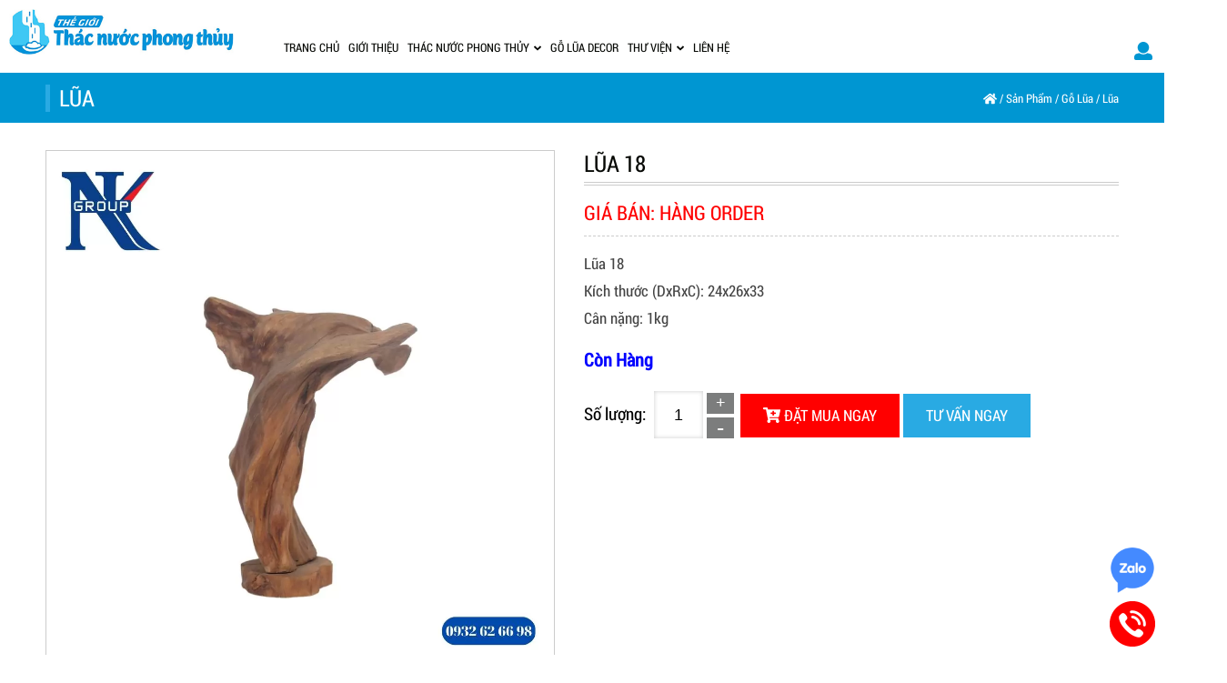

--- FILE ---
content_type: text/html; charset=UTF-8
request_url: https://thegioithacnuocphongthuy.com/lua-18
body_size: 43613
content:
<!DOCTYPE html>
<html lang="vi-VN">
<head>
<meta http-equiv="Content-Type" content="text/html; charset=utf-8" />
<base href="https://thegioithacnuocphongthuy.com/" />
<title>Lũa 18</title>
<meta name="viewport" content="width=device-width,minimum-scale=1">
<meta charset="UTF-8">
<meta http-equiv="X-UA-Compatible" content="IE=edge" />
<meta name="SKYPE_TOOLBAR" content="SKYPE_TOOLBAR_PARSER_COMPATIBLE" />
<!-- <meta http-equiv="Content-Language" content="vi" /> -->
<link rel="alternate" href="https://thegioithacnuocphongthuy.com/lua-18" hreflang="vi" />
<meta name="description" content="">
<meta name="keywords" content="">
<meta name="robots" content="index, follow"  />
<meta name="googlebot" content="index, follow">
<meta name="revisit-after" content="1 days" />
<meta name="generator" content="Thế Giới Thác Nước Phong Thủy" />
<meta name="rating" content="General">
<meta name="application-name" content="Thế Giới Thác Nước Phong Thủy"/>
<meta name="theme-color" content="#29AAE3"/>
<meta name="msapplication-TileColor" content="#29AAE3"/>
<meta name="apple-mobile-web-app-capable" content="yes" />
<meta name="apple-mobile-web-app-title" content="thegioithacnuocphongthuy.com" />
<link rel="apple-touch-icon-precomposed" href="https://thegioithacnuocphongthuy.com/datafiles/3/images/1675565042_2515_Lua-18.jpg" sizes="700x700">
<meta property="og:url" content="https://thegioithacnuocphongthuy.com/lua-18">
<meta property="og:title" content="Lũa 18">
<meta property="og:description" content="">
<meta property="og:image" content="https://thegioithacnuocphongthuy.com/datafiles/3/images/1675565042_2515_Lua-18.jpg">
<meta property="og:site_name" content="thegioithacnuocphongthuy.com">
<meta property="og:image:alt" content="Lũa 18">	
<meta property="og:type" content="article" />
<meta property="og:locale" content="vi_VN" />
<meta name="twitter:card" content="summary" />
<meta name="twitter:site" content="@thegioithacnuocphongthuy.com" />
<meta name="twitter:title" content="Lũa 18" />
<meta name="twitter:description" content="" />
<meta name="twitter:image" content="https://thegioithacnuocphongthuy.com/datafiles/3/images/1675565042_2515_Lua-18.jpg" />
<meta name="twitter:url" content="https://thegioithacnuocphongthuy.com/lua-18" />
<meta property="fb:admins" content="100001309676644"/>
<meta property="fb:app_id" content="2307244166005612" />
<meta itemprop="name" content="Lũa 18">
<meta itemprop="description" content="">
<meta itemprop="image" content="https://thegioithacnuocphongthuy.com/datafiles/3/images/1675565042_2515_Lua-18.jpg">
<meta itemprop="url" content="https://thegioithacnuocphongthuy.com/lua-18">
<link rel="canonical" href="https://thegioithacnuocphongthuy.com/lua-18">
<!-- <link rel="amphtml" href="https://thegioithacnuocphongthuy.com/amp/lua-18" /> -->
<link rel="image_src" href="https://thegioithacnuocphongthuy.com/datafiles/3/images/1675565042_2515_Lua-18.jpg" />
<!-- <link rel="author" href="https://plus.google.com/101555922561650373814"/> -->
<link rel="shortcut icon" href="https://thegioithacnuocphongthuy.com/datafiles/setone/1646464896_6806_favicon.png" type="image/x-icon">
<link rel="icon" href="https://thegioithacnuocphongthuy.com/datafiles/setone/1646464896_6806_favicon.png" type="image/x-icon">
<script src="https://thegioithacnuocphongthuy.com/library/js/1fun.js" type="text/javascript"></script>
<script type="text/javascript">function PopupCustom(content)
	{
		$("#popup_custom .popup_content").html(content);
		ShowHiID("popup_custom","autohide");
	}
function PopupCallForm()
	{
		var dienthoai 	= $("#phone_input").val().trim();
		var url 		= $("#url_popup_id").val().trim();
		$("#reg_upload_loader").show();
		$("#reg_RegButNow").prop('disabled', true);

		if(checkPhone(dienthoai) == false) {
				$("#phone_input").focus(); Add_CLASS_DO("phone_input");
				$("#popup_call_err").show();
				$("#reg_upload_loader").hide(); $("#reg_RegButNow").prop('disabled', false);
				return false;
			}

		$.post(url,{dienthoai:dienthoai},function(data){
			result = parseInt(data);
			$("#reg_RegButNow").prop('disabled', false);
			$("#reg_upload_loader").hide();
			if(result==1)
				{
					$("#popup_call .box_in_form").html("<p class='title_suc'>Yêu cầu của bạn đã được gửi đi. Chúng tôi liên hệ lại ngay.</p>");
				}
			else
				{
					$("#phone_input").focus(); Add_CLASS_DO("phone_input");
					$("#popup_call_err").show();
					$("#reg_upload_loader").hide(); $("#reg_RegButNow").prop('disabled', false);
					return false;
				}
		});
		
		return false;
	}
function DANGKY_email() {
    var v_name 	= $("#ip_sentname").val();
    var v_phone = $("#ip_sentphone").val();
    var v_email = $("#ip_sentmail").val();
    var regex = /^([a-zA-Z0-9_\.\-])+\@(([a-zA-Z0-9\-])+\.)+([a-zA-Z0-9]{2,4})+$/;
    if(regex.test(v_email)) {
          $.ajax({
              type: "POST",
              url: "https://thegioithacnuocphongthuy.com/ajbat/dang-ky-email",
              data: {"v_name": v_name, "v_phone": v_phone, "v_email": v_email, "capcha_hd":$('#capcha_hd').val()},
              success: function(data)
              {
                alert(data);
                return false;
              }
          });
    }
    else 
    {
      alert("Địa chỉ Email không hợp lệ. Vui lòng nhập chính xác Email!");
      $("#ip_sentmail").focus(); Add_CLASS_DO("ip_sentmail");
      return false;
    }
  }

function LoginForm(id,url_load='')
	{		
		$("#"+id+"_img_login").show();
		$("#"+id+"_LoginButNow").prop('disabled', true);
		var tentruycap_id	= $("#"+id+"_tentruycap").val().trim();
		var matkhau_id		= $("#"+id+"_matkhau").val().trim();
		var	url				= $("#"+id+"_url_login").val().trim();

		if(checkEmail(tentruycap_id) == false)
			{
				$("#"+id+"_tentruycap").focus(); Add_CLASS_DO(id+"_tentruycap"); 
				alert('Địa chỉ Email không hợp lệ. Vui lòng nhập chính xác Email!');
				$("#"+id+"_LoginButNow").prop('disabled', false);
				$("#"+id+"_img_login").hide();
				return false;
			}

		if(matkhau_id=='') {
				$("#"+id+"_matkhau").focus(); Add_CLASS_DO(id+"_matkhau");
				alert('Lỗi: Vui lòng nhập mật khẩu của bạn!');
				$("#"+id+"_LoginButNow").prop('disabled', false);
				$("#"+id+"_img_login").hide();
				return false;
			}

		$.post(url,{tentruycap_id:tentruycap_id,matkhau_id:matkhau_id},function(data){
			result = parseInt(data);
			$("#"+id+"_LoginButNow").prop('disabled', false);
			$("#"+id+"_img_login").hide();

			if(result==-2) {
				$("#"+id+"_tentruycap").focus(); Add_CLASS_DO(id+"_tentruycap"); alert('Địa chỉ Email không hợp lệ. Vui lòng nhập chính xác Email!');
			}
			else if(result==-1) {
				$("#"+id+"_matkhau").focus(); Add_CLASS_DO(id+"_matkhau"); $("#"+id+"_matkhau").focus(); Add_CLASS_DO(id+"_matkhau"); alert('Lỗi: Vui lòng nhập mật khẩu của bạn!');
			}
			else if(result==1) { $("#"+id+"_matkhau").focus(); Add_CLASS_DO(id+"_matkhau"); alert('Lỗi: \n+ Thông tin đăng nhập không chính xác! \n+ Vui lòng kiểm tra lại trước khi tiếp tục!');}			
			else if(result==2) { $("#"+id+"_tentruycap").focus(); Add_CLASS_DO(id+"_tentruycap"); alert('Lỗi: \n+ Tài khoản không tồn tại! \n+ vui lòng đăng ký hoặc kiểm tra lại!');}
			else 
			{
				if(url_load!='') location.href=url_load; else location.reload();
			}
		});
		
		return false;
	}
function RegForm()
	{
		var tentruycap 	= $("#reg_tentruycap").val().trim();
		var email 		= $("#reg_email").val().trim();
		var matkhau 	= $("#reg_matkhau").val().trim();
		var rematkhau 	= $("#reg_rematkhau").val().trim();
		var hoten	 	= $("#reg_hoten").val().trim();
		var dienthoai 	= $("#reg_dienthoai").val().trim();
		var diachi 		= $("#reg_diachi").val().trim();
		var url 		= $("#url_reg_id").val().trim();
		$("#reg_upload_loader").show();
		$("#reg_RegButNow").prop('disabled', true);

		if(checkEmail(email) == false)
			{
				$("#reg_email").focus(); Add_CLASS_DO("reg_email"); 
				alert('Lỗi: Email định dạng không chính xác!:\n+ Email phải có dạng: email@gmail.com \n+ Nên sử dụng Gmail Mail, Yahoo Mail!');
				$("#reg_upload_loader").hide(); $("#reg_RegButNow").prop('disabled', false);
				return false;
			}

		if(matkhau=='') {
				$("#reg_matkhau").focus(); Add_CLASS_DO("reg_matkhau");
				alert('Lỗi: Vui lòng nhập mật khẩu của bạn!');
				$("#reg_upload_loader").hide(); $("#reg_RegButNow").prop('disabled', false);
				return false;
			}

		if(rematkhau=='' || rematkhau!=matkhau) {
				$("#reg_rematkhau").focus(); Add_CLASS_DO("reg_rematkhau");
				alert('Lỗi: Mật khẩu nhập lại không trùng khớp!');
				$("#reg_upload_loader").hide(); $("#reg_RegButNow").prop('disabled', false);
				return false;
			}

		if(hoten=='' || hoten.length <= 4 || hoten.length >= 40) {
				$("#reg_hoten").focus(); Add_CLASS_DO("reg_hoten");
				alert('Lỗi: Họ tên không đúng chuẩn: \n + Phải lớn hơn 4 ký tự \n + Phải ít hơn 40 ký tự \n + Không có dấu, dấu cách \n + Không có ký tự đặc biệt \n + Bắt đầu bằng một chữ cái!');
				$("#reg_upload_loader").hide(); $("#reg_RegButNow").prop('disabled', false);
				return false;
			}

		if(checkPhone(dienthoai) == false) {
				$("#reg_dienthoai").focus(); Add_CLASS_DO("reg_dienthoai");
				alert('Lỗi: Số điện thoại không hợp lệ: \n + Phải là 9-11 ký tự \n + Phải sử dụng số điện thoại di động \n + Chỉ chấp nhận số điện thoại \n + Không có khoảng trống!');
				$("#reg_upload_loader").hide(); $("#reg_RegButNow").prop('disabled', false);
				return false;
			}	

		if(!$('#thoa_thuan').is(':checked'))
			{
				$("#thoa_thuan").focus(); Add_CLASS_DO("thoa_thuan");
				alert('Bạn có đồng ý chính sách bảo mật của chúng tôi không?');
				$("#reg_upload_loader").hide(); $("#reg_RegButNow").prop('disabled', false);
				return false;
			}			
		
		$.post(url,{password:matkhau,repassword:rematkhau,hoten:hoten, email:email,dienthoai:dienthoai,tentruycap:tentruycap,diachi:diachi},function(result){
			result = parseInt(result);
			if(result > 0)
				{
					if(result==6)
						{
							alert('Lỗi: Mật khẩu nhập lại không trùng khớp!');	
							$("#reg_upload_loader").hide();
							$("#reg_rematkhau").focus();
						}
					else if(result==7)
						{
							alert('Username is already used, please choose another name!');	
							$("#reg_upload_loader").hide();
							$("#reg_tentruycap").focus();
						}
					else if(result==1)
						{
							alert('Lỗi: Email định dạng không chính xác!:\n+ Email phải có dạng: email@gmail.com \n+ Nên sử dụng Gmail Mail, Yahoo Mail!');	
							$("#reg_upload_loader").hide();
							$("#reg_email").focus();
						}
					else if(result==2)
						{
							alert('Lỗi: Email này đã tồn tại, vui lòng chọn một email khác!');	
							$("#reg_upload_loader").hide();
							$("#reg_email").focus();
						}	
					else if(result==3)
						{
							alert('Lỗi: Họ tên không đúng chuẩn: \n + Phải lớn hơn 4 ký tự \n + Phải ít hơn 40 ký tự \n + Không có dấu, dấu cách \n + Không có ký tự đặc biệt \n + Bắt đầu bằng một chữ cái!');	
							$("#reg_upload_loader").hide();
							$("#reg_hoten").focus();
						}
					else if(result==4)
						{
							alert('Lỗi: Mật khẩu không đúng chuẩn: \n + Phải lớn hơn 6 ký tự \n + Phải dưới 40 ký tự \n + Không có dấu, dấu cách \n + Cần có các ký tự đặc biệt!');	
							$("#reg_upload_loader").hide();
							$("#reg_matkhau").focus();
						}
					else if(result==5)
						{
							alert('Lỗi: Số điện thoại không hợp lệ: \n + Phải là 9-11 ký tự \n + Phải sử dụng số điện thoại di động \n + Chỉ chấp nhận số điện thoại \n + Không có khoảng trống!');	
							$("#reg_upload_loader").hide();
							$("#reg_dienthoai").focus();
						}			
					$("#reg_RegButNow").prop('disabled', false);	
				}			
			else
				{
					alert('Đăng ký tài khoản thành công: \n + Hệ thống sẽ tự động đăng nhập với thông tin bạn đã đăng ký. \n + Vui lòng kiểm tra mail để có được thông tin hữu ích từ chúng tôi!');
					location.reload();
				}
		});
		return false;
	}
function QuenForm(id)
	{
		$("#"+id+"_img_login").show();
		$("#"+id+"_LoginButNow").prop('disabled', true);
		var email_id	= $("#"+id+"_email").val().trim();
		var	url			= $("#"+id+"_url_login").val().trim();

		if(checkEmail(email_id) == false)
			{
				$("#"+id+"_email").focus(); Add_CLASS_DO(id+"_email"); 
				alert('Địa chỉ Email không hợp lệ. Vui lòng nhập chính xác Email!');
				$("#"+id+"_LoginButNow").prop('disabled', false);
				$("#"+id+"_img_login").hide();
				return false;
			}

		$.post(url,{email_id:email_id},function(data){
			result = parseInt(data);
			$("#"+id+"_LoginButNow").prop('disabled', false);
			$("#"+id+"_img_login").hide();
			if	(result==1) { $("#"+id+"_email").focus(); Add_CLASS_DO(id+"_email"); alert('Địa chỉ Email không hợp lệ. Vui lòng nhập chính xác Email!');}
			else if	(result==2) { $("#"+id+"_email").focus(); Add_CLASS_DO(id+"_email"); alert('Lỗi: \n + Rất tiết. Email này không tồn tại trong hệ thống! \n + Vui lòng kiểm tra lại!');}
			else
				{
					alert('Thành công: \n + Yêu cầu của bạn đã được gửi đến email. \n + Vui lòng kiểm tra email của bạn để tiến hành thay đổi mật khẩu!');
					location.reload();
				}
		});
		
		return false;
	}
function YeuThich(idsp)
	{
		$.ajax({
            type: "POST",
            url: "https://thegioithacnuocphongthuy.com/ajbat/aj_yeuthich_sp",
            data: {'idsp':parseInt(idsp)},
            success: function(data)
            {
            	var obj = jQuery.parseJSON(data);
				if(obj.err==0)
					{
						$(".yeuthich a").attr("onclick","BoThich("+obj.id+")");
						$(".yeuthich a").addClass("red");
						$(".yeuthich .title_yt_text").html("sanpham_chitiet_morong11");
						$(".yeuthich .qty_yt").html("("+obj.yeuthich+")");
					}
            }
      	});
	}
function BoThich(idsp)
	{
		$.ajax({
            type: "POST",
            url: "https://thegioithacnuocphongthuy.com/ajbat/aj_bothich_sp",
            data: {'idsp':parseInt(idsp)},
            success: function(data)
            {
            	var obj = jQuery.parseJSON(data);
				if(obj.err==0)
					{
						$(".yeuthich a").attr("onclick","YeuThich("+obj.id+")");
						$(".yeuthich a").removeClass("red");
						$(".yeuthich .title_yt_text").html("sanpham_chitiet_morong10");
						$(".yeuthich .qty_yt").html("("+obj.yeuthich+")");
					}
            }
      	});
	}
function ClickAlertMembers(id)
	{
		$.ajax({
            type: "POST",
            url: "https://thegioithacnuocphongthuy.com/ajbat/aj_click_thongbao_thanhvien",
            data: {'id':parseInt(id),'iduser':""},
            success: function(data)
            {
            	var obj = jQuery.parseJSON(data);
				if(obj.err==0)
					{
						if(obj.link!='') location.href=obj.link;
					}
            }
      	});
	}
function chonColor(obj, cl, id, id_sp, parent_id, temp=0, type=0)
    {
      if(type==0)
        {
          var data_this = $(obj).attr("data-acti");
          $(cl).removeClass("active");
          $(cl).children().removeClass("tick");
          $(cl).attr("data-acti","0");
          $(obj).addClass("active");
          $(obj).attr("data-acti","1");
          $(obj).children().addClass("tick");
          if(temp==0) $('#image_'+id).trigger('click');
          else $('#image_0').trigger('click');
          document.getElementById("id_"+parent_id).value = id;

          	<!-- Thay đổi hình SP -->
		    $.ajax({
			    type: "POST",
			    url: "https://thegioithacnuocphongthuy.com/ajbat/thay-hinh-con-ddsp",
			    data: {'id_sp':id_sp, "id_dd": id},
			    success: function(data)
			    {
			    	var obj = jQuery.parseJSON(data);
					if(obj.err==0)
						{
							$('#pro_img_slide').html(obj.html);
							$('#imgage_first a').trigger('click');
						}
			    }
		  	});
		    <!-- End Thay đổi hình SP -->
        }
      else
        {
          // alert(obj+"-"+cl+"-"+id+"-"+id_sp+"-"+parent_id+"-"+temp+"-"+type);
          var data_this = $(obj).attr("data-acti");
          $(".id_dd_cart_"+id_sp+" "+cl).removeClass("active");
          $(".id_dd_cart_"+id_sp+" "+cl).children().removeClass("tick");
          $(".id_dd_cart_"+id_sp+" "+cl).attr("data-acti","0");
          $(obj).addClass("active");
          $(obj).attr("data-acti","1");
          $(obj).children().addClass("tick");

          $.ajax({
            type: "POST",
            url: "https://thegioithacnuocphongthuy.com/ajbat/update-ddsp",
            data: {'id_sp':id_sp, "id": id, "parent_id": parent_id, "post":"update-ddsp"},
            success: function(data)
            {
              // window.location.href='https://thegioithacnuocphongthuy.com/gio-hang';
              // alert(data); return false;
            }
          });
        }
    }
function chonSize(obj, cl, id, id_sp, parent_id, type=0)
    {
      if(type==0)
        {
          var data_this = $(obj).attr("data-acti");
          $(cl).removeClass("active");
          $(cl).children().removeClass("tick");
          $(cl).attr("data-acti","0");
          $(obj).addClass("active");
          $(obj).attr("data-acti","1");
          $(obj).children().addClass("tick");
          document.getElementById("id_"+parent_id).value = id;
        }
      else
        {
          // alert(obj+"-"+cl+"-"+id+"-"+id_sp+"-"+parent_id+"-"+type);
          var data_this = $(obj).attr("data-acti");
          $(".id_dd_cart_"+id_sp+" "+cl).removeClass("active");
          $(".id_dd_cart_"+id_sp+" "+cl).children().removeClass("tick");
          $(".id_dd_cart_"+id_sp+" "+cl).attr("data-acti","0");
          $(obj).addClass("active");
          $(obj).attr("data-acti","1");
          $(obj).children().addClass("tick");

          $.ajax({
            type: "POST",
            url: "https://thegioithacnuocphongthuy.com/ajbat/update-ddsp",
            data: {'id_sp':id_sp, "id": id, "parent_id": parent_id, "post":"update-ddsp"},
            success: function(data)
            {
              // window.location.href='https://thegioithacnuocphongthuy.com/gio-hang';
              // alert(data); return false;
            }
          });
        }
    }
function addCart(idsp,qty,temp=0,page_dich=0)
    {
      if(idsp == '' || idsp <= 0 || isNaN(idsp) || qty == '' || qty <= 0 || isNaN(qty))
        {
          alert("Dự liệu không hợp lệ. Vui lòng kiểm tra lại!");
          $("#quantity").focus(); Add_CLASS_DO("quantity");
          return false;
        }
      else
        {
          var page;
          var arr = [];
          if(temp==1)
            {
              page = "/all";
            }
          else 
            {
              page = "";
              var parent_id;
              var dd_id;
              $.each($('.data_dd'),function(){
                parent_id = $(this).attr("data-acti");
                dd_id     = $(this).val();
                arr['"'+parent_id+'"'] = dd_id;
              });
            }

          arr["idsp"] = idsp;
          arr["qty"] = qty;
          var obj = $.extend({}, arr);
          $.ajax({
            type: "POST",
            url: "https://thegioithacnuocphongthuy.com/ajbat/add-cart"+page,
            data: $.param(obj),
            success: function(data){
              if(data == 0)
                {
                  alert("Dự liệu không hợp lệ. Vui lòng kiểm tra lại!");
                  return false;
                } 
              else
                {
                  if(page_dich == 0) window.location.href='https://thegioithacnuocphongthuy.com/gio-hang';
                  else window.location.href='https://thegioithacnuocphongthuy.com/dat-hang';
                  // alert(data); return false;
                }
              
            }
          });

          // alert(idsp+'-'+qty);
        }
    }</script>
<script async src="https://thegioithacnuocphongthuy.com/library/js/svg-with-js/js/fontawesome-all.js"></script>
<!-- Google Analytics -->
<script async src="https://www.googletagmanager.com/gtag/js?id=G-ZWGCED614B"></script>
<script>
  window.dataLayer = window.dataLayer || [];
  function gtag(){dataLayer.push(arguments);}
  gtag('js', new Date());

  gtag('config', 'G-ZWGCED614B');
</script>
<!-- ENd Google Analytics -->
<!-- GEO MAP -->
<!-- http://www.geo-tag.de/generator/en.html -->
<meta name="DC.title" content="CONG TY TNHH SX TM DV NGUYEN KHANG" />
<meta name="geo.region" content="VN-SG" />
<meta name="geo.placename" content="TP. HCM" />
<meta name="geo.position" content="10.780492, 106.638440" />
<meta name="ICBM" content="10.780492, 106.638440" />
<!-- End GEO MAP -->
<meta name="yandex-verification" content="64ade6628956c50f" /><style type="text/css">@charset "utf-8";
@import "css/font.css";
body {
	margin: 0px auto;
	padding: 0px auto;
	font-size: 17px;
	line-height: 30px;
	font-family: 'Roboto Condensed', Arial, Helvetica, Tahoma, sans-serif;
	font-weight: normal;
}
* {
	margin: 0px auto;
	padding: 0px auto;
	outline: none;
	text-decoration: none;
}
::selection {
	background-color: #070905;
	color: #fff;
}

::-webkit-selection {
 background-color:#070905;
 color: #fff;
}
-webkit-::selection {
	background-color: #070905;
	color: #fff;
}

::-moz-selection {
 background-color:#070905;
 color: #fff;
}
.clr {
	clear: both;
}
ul {
	padding: 0px;
}
img {
	border: 0;
}
.pagewrap {
	position: relative;
	width: 1200px;
	margin: 0 auto;
}
.padding_pagewrap {
	padding: 0 10px;
}
.showText p, .chitiet_sp>ul P {
    padding-bottom: 10px;
    font-size: 17px;
    line-height: 24px;
}
.showText p iframe, .showText iframe {max-width: 100%;}
.showText img {
	display: block;
	margin: 0 auto;
	height: auto;
	max-width: 100%;
}
.showText ul {
	padding-bottom: 15px;
}
.showText ul li {
	margin-left: 35px;
	font-size: 17px;
	line-height: 30px;
}
.logo_top {
	position: absolute;
	left: 0;
	/*right: 0;*/
	text-align: center;
	z-index: 2;
}
.logo_top img {
	position: relative;
	width: auto;
	height: 128px;
	-webkit-border-radius: 50%;
	-moz-border-radius: 50%;
	border-radius: 50%;
	transition: all 0.3s ease-in-out;
	-webkit-transition: all 0.3s ease-in-out;
	-moz-transition: all 0.3s ease-in-out;
	-o-transition: all 0.3s ease-in-out;
	-ms-transition: all 0.3s ease-in-out;
	border-radius:initial;
}
.box_menu.fixed {
	position: fixed;
	top: 0 !important;
	z-index: 99999;
	background: #070905;
	width: 100%;
	box-shadow: 0 4px 8px 0 rgba(0, 0, 0, 0.18);
	padding: 5px 0 0 0;
}
.box_menu.fixed .logo_top {
	/* top: 5px; */
	/* padding: 0; */
	transition: all 0.3s ease-in-out;
	-webkit-transition: all 0.3s ease-in-out;
	-moz-transition: all 0.3s ease-in-out;
	-o-transition: all 0.3s ease-in-out;
	-ms-transition: all 0.3s ease-in-out;/* display: none; */
}
.box_menu.fixed .logo_top img {
	display: none;
}
.box_menu.fixed .main_menu {
	float: none;
	text-align: center;
	left: 0;
	right: 0;
	top: 0;
	padding-left: 0;
}
.box_menu.fixed .pull-left, .box_menu.fixed .pull-right {
	display: inline-table;
	float: none;
}
.box_menu.fixed .menu > li > a {
	padding: 0 15px;
    font-size: 16px;
}
.box_menu:after, .box_menu:before {
	content: "";
	position: inherit;
	top: 0px;
	left: 0;
	right: 0;
}
.box_menu.fixed:after, .box_menu.fixed:before {
	position: absolute;
}
.box_menu:before {
	top: auto;
	bottom: 0px;
}
.box_menu {
	height: 50px;
	/* box-shadow: 0 4px 5px 0 rgba(0, 0, 0, 0.18); */
	background: #none;
	position: absolute;
	left: 0;
	right: 0;
	z-index: 2;
	top: 20px;
}
.wrapper, .over, .menuRightMain, .menu > li > ul > li > a, .homeSearch, .rightNav .button > span, .banPro .owl-dot:after, .slidePro_item .thumb:after, .slidePro_item .tit span:after, .oneNews .thumb:after, .oneNews .tit:after, .descProjects {
	transition: all 0.3s ease-in-out;
	-webkit-transition: all 0.3s ease-in-out;
	-moz-transition: all 0.3s ease-in-out;
	-o-transition: all 0.3s ease-in-out;
	-ms-transition: all 0.3s ease-in-out;
}
.main_menu {
	position: absolute;
	margin: 0;
	padding: 0;
	top: 30px;
	right: 0;
	z-index: 3;
	left: 0;
	text-align: center;
	padding-left: 95px;
}
.menu * {
	list-style: none;
}
.menu > li + li {
	margin: 0;
}
.menu > li {
	/* float: left; */
	position: relative;
	display: inline-table;
}
.menu > li > a {
	display: block;
	height: 45px;
	line-height: 45px;
	position: relative;
	z-index: 2;
	font-size: 16px;
	text-decoration: none;
	text-transform: uppercase;
	color: #fff;
	font-weight: 500;
	transition: all 0.2s ease-in-out;
	-webkit-transition: all 0.2s ease-in-out;
	-moz-transition: all 0.2s ease-in-out;
	-o-transition: all 0.2s ease-in-out;
	-ms-transition: all 0.2s ease-in-out;
	padding: 0 10px;
}
.menu > li > a i {
	display: inline-block;
	vertical-align: middle;
	margin: -2px 0 0 7px;
	color: inherit;
	font-size: 11px;
}
.menu > li:hover > a {
	color: #29AAE3;
}
.menu > li:hover > a:after {
	left: 0;
	right: 0;
	opacity: 1;
}
.menu > li:hover > ul {
	opacity: 1;
	visibility: visible;
	transform: none;
	-webkit-transform: none;
	-moz-transform: none;
}
.menu > li.active > a {
	color: #29AAE3;
}
.menu > li.active > a:after {
	left: 0;
	right: 0;
	opacity: 1;
}
.menu > li > ul {
	position: absolute;
	top: 100%;
	left: 0;
	opacity: 0;
	visibility: hidden;
	min-width: 140px;
	z-index: 6;
	margin: 0;
	padding: 0;
	padding-top: 0;
	display: block;
	transition: all 0.4s ease 0s;
	-moz-transition: all 0.4s ease 0s;
	-webkit-transition: all 0.4s ease 0s;
	-ms-transition: all 0.4s ease 0s;
	transform-origin: center top 0px;
	-moz-transform-origin: center top 0px;
	-webkit-transform-origin: center top 0px;
	transform: matrix3d(1, 0, 0, 0, 0, 0, 1, 0.008, 0, -1, 0, 0, 0, 0, 0, 1);
	-moz-transform: matrix3d(1, 0, 0, 0, 0, 0, 1, 0.008, 0, -1, 0, 0, 0, 0, 0, 1);
	-webkit-transform: matrix3d(1, 0, 0, 0, 0, 0, 1, 0.008, 0, -1, 0, 0, 0, 0, 0, 1);
}
.menu > li > ul:before {
	content: "";
	border: solid 7px transparent;
	border-bottom-color: #29AAE3;
	width: 0;
	height: 0;
	position: absolute;
	top: -14px;
	left: 17px;
	z-index: 2;
}
.menu > li > ul:after {
	content: "";
	position: absolute;
	top: 12px;
	left: 3px;
	right: -3px;
	bottom: -3px;
	z-index: 0;
	background: rgba(0, 0, 0, 0.05);
}
.menu > li > ul > li {
	z-index: 10;
	position: relative;
	margin: 0;
	color: #fff;
	font-weight: 500;
	font-size: 14px;
	padding: 0 15px;
	background: #29AAE3;
}
.menu > li > ul > li:first-child {
	/*padding-top: 10px;*/
	padding-top: 5px;
	border-radius: 3px 3px 0 0;
	-webkit-border-radius: 3px 3px 0 0;
	-moz-border-radius: 3px 3px 0 0;
	-o-border-radius: 3px 3px 0 0;
	-ms-border-radius: 3px 3px 0 0;
}
.menu > li > ul > li:last-child {
	/*padding-bottom: 10px;*/
	padding-bottom: 5px;
	border-radius: 0 0 3px 3px;
	-webkit-border-radius: 0 0 3px 3px;
	-moz-border-radius: 0 0 3px 3px;
	-o-border-radius: 0 0 3px 3px;
	-ms-border-radius: 0 0 3px 3px;
}
.menu > li > ul > li:last-child > a {
	border: none;
}
.menu > li > ul > li > a {
	display: block;
	white-space: nowrap;
	color: inherit;
	/*line-height: 40px;*/
	line-height: 35px;
	background: rgba(255, 255, 255, 0);
	border-bottom: solid 1px rgba(255, 255, 255, 0.2);
	padding: 0 24px 0 0;
	text-decoration: none !important;
	text-transform: capitalize;
	font-size: 17px;
	text-align: left;
}
.menu > li > ul > li > a > span {
	display: none;
}
.menu > li > ul > li:hover {
	z-index: 3;
}
.menu > li > ul > li:hover > a {
	padding: 0 12px 0 12px;
	background: rgba(255, 255, 255, 0.2);
	border-color: transparent;
}
.menu > li > ul > li:hover > ul {
	opacity: 1;
	visibility: visible;
	transform: none;
	-webkit-transform: none;
	-moz-transform: none;
}

.menu ul ul {
position:absolute;
top:15px;
/*right:-146px;*/
left: 104%;
width:auto;
min-width: 140px;
margin: 0;
padding: 0;
padding-top: 0;
visibility:hidden;
opacity:0;
z-index:9999;
display: block;
transition: all 0.4s ease 0s;
-moz-transition: all 0.4s ease 0s;
-webkit-transition: all 0.4s ease 0s;
-ms-transition: all 0.4s ease 0s;
transform-origin: center top 0px;
-moz-transform-origin: center top 0px;
-webkit-transform-origin: center top 0px;
transform: matrix3d(1, 0, 0, 0, 0, 0, 1, 0.008, 0, -1, 0, 0, 0, 0, 0, 1);
-moz-transform: matrix3d(1, 0, 0, 0, 0, 0, 1, 0.008, 0, -1, 0, 0, 0, 0, 0, 1);
-webkit-transform: matrix3d(1, 0, 0, 0, 0, 0, 1, 0.008, 0, -1, 0, 0, 0, 0, 0, 1);
-webkit-box-shadow:1px 2px 2px 0 rgba(50,50,50,0.4);
-moz-box-shadow:1px 2px 2px 0 rgba(50,50,50,0.4);
box-shadow:1px 2px 2px 0 rgba(50,50,50,0.4)
}

.menu ul li:hover ul {
visibility:visible;
opacity:1
}
.menu ul li:hover ul li:hover {
    z-index: 3;
}
.menu ul li:hover ul li:hover > a {
    padding: 0 12px 0 12px;
    background: rgba(255, 255, 255, 0.2);
    border-color: transparent;
}
.menu ul li ul:before {
    content: "";
    border: solid 7px transparent;
    border-right-color: #29AAE3;
    width: 0;
    height: 0;
    position: absolute;
    top: 12px;
    left: -14px;
    z-index: 2;
}
.menu ul ul li {
    position: relative;
    margin: 0;
    color: #fff;
    font-weight: 500;
    font-size: 14px;
    padding: 0 15px;
    background: #29AAE3;
}
.menu ul ul li:first-child {
    /*padding-top: 10px;*/
    padding-top: 5px;
    border-radius: 3px 3px 0 0;
    -webkit-border-radius: 3px 3px 0 0;
    -moz-border-radius: 3px 3px 0 0;
    -o-border-radius: 3px 3px 0 0;
    -ms-border-radius: 3px 3px 0 0;
}
.menu ul ul li:last-child {
    /*padding-bottom: 10px;*/
    padding-bottom: 5px;
    border-radius: 0 0 3px 3px;
    -webkit-border-radius: 0 0 3px 3px;
    -moz-border-radius: 0 0 3px 3px;
    -o-border-radius: 0 0 3px 3px;
    -ms-border-radius: 0 0 3px 3px;
}
.menu ul ul li:last-child > a {
    border: none;
}
.menu ul ul li a {
    display: block;
    white-space: nowrap;
    color: inherit;
    line-height: 30px;
    background: rgba(255, 255, 255, 0);
    border-bottom: solid 1px rgba(255, 255, 255, 0.2);
    padding: 0 24px 0 0;
    text-decoration: none !important;
    text-transform: capitalize;
    font-size: 17px;
    text-align: left;
    transition: all 0.3s ease-in-out;
    -webkit-transition: all 0.3s ease-in-out;
    -moz-transition: all 0.3s ease-in-out;
    -o-transition: all 0.3s ease-in-out;
    -ms-transition: all 0.3s ease-in-out;
}
.bannerInside {
	width: 100%;
	background-position: center center;
	background-repeat: no-repeat;
	background-size: cover;
	height: 56.2vw;
}
.bannerMain {
	position: relative;
	overflow: hidden;
	height: 56.2vw;
}
.banner li {
	float: left;
	width: 100%;
	height: 56.2vw;
	list-style: none;
	background-position: center center;
	background-size: cover;
	background-repeat: no-repeat;
	cursor: default;
	position: relative;
}
.banner li:before {
	content: '';
	position: absolute;
	top: 0;
	right: 0;
	bottom: 0;
	left: 0;
	background: rgba(0,0,0,0.3);
	transition: .3s all ease;
	z-index: 1;
}
.posBL {
	left: 0px;
	bottom: 0px;
}
.pagiBanner {
	position: relative;
	left: 0;
	right: 0;
	bottom: 50px;
	margin: auto;
	width: auto;
	text-align: center;
	z-index: 1;
}
.pagiBanner a, .pagiBanner_2 a, .pagiBanner_3 a {
	display: inline-block;
	vertical-align: text-top;
	width: 14px;
	height: 14px;
	background: #fff;
	text-indent: -100000px;
	margin: 0 5px;
	-moz-box-shadow: 0 0 8px rgba(0,0,0,0.5);
	/* -webkit-box-shadow: 0 0 8px rgba(0,0,0,0.5); */
	/* box-shadow: 0 0 8px rgba(0,0,0,0.5); */
	border: solid #ccc 3px;
	-webkit-border-radius: 50%;
	-moz-border-radius: 50%;
	-o-border-radius: 50%;
	-ms-border-radius: 50%;
}
.pagiBanner a.selected, .pagiBanner_2 a.selected, .pagiBanner_3 a.selected {
	background: #070905;
}
.pagiBanner_2, .pagiBanner_3 {
	position: relative;
	left: 0;
	right: 0;
	bottom: -20px;
	margin: auto;
	width: auto;
	text-align: center;
	z-index: 10;
}
.bannerMain .placeNav.prev1, .bannerMain .placeNav.next1 {
	top: 50%;
	z-index: 9999;
	opacity: 1;
	left: 10px
}
.bannerMain .placeNav.prev1 i, .bannerMain .placeNav.next1 i {
	top: 0;
	position: relative;
}
.bannerMain .placeNav.next1 {
	right: 10px;
	left: auto
}
.box_title_banner {
	position: absolute;
	top: 0;
	margin-top: 25%;
	left: 0;
	right: 0;
	text-align: center;
	z-index: 1;
	-webkit-animation-name: fadeInDown;
	animation-name: fadeInDown;
	webkit-animation-duration: 1s;
	animation-duration: 1s;
	-webkit-animation-fill-mode: both;
	animation-fill-mode: both;
	webkit-transition: all 0.2s ease-in-out;
	-moz-transition: all 0.2s ease-in-out;
	-o-transition: all 0.2s ease-in-out;
	transition: all 0.2s ease-in-out;
}
.box_title_banner.box_title_banner_3 {
	right: 0;
	text-align: right;
	left: inherit;
}
.box_title_banner.box_title_banner_2 {
	left: 0;
	right: 0;
	text-align: center;
}
.box_title_banner ul.center_banner_top h3 {
	text-transform: uppercase;
	font-size: 70px;
	line-height: 80px;
	font-weight: 600;
	color: #29aae3b3;
	-webkit-text-stroke-width: 1px;
	-webkit-text-stroke-color: #fff;
	padding-bottom: 15px;
	letter-spacing: 10px;
	font-family: Arial, Helvetica, sans-serif;
	text-shadow: 1px 1px 2px #00000000;
}
.box_title_banner ul.center_banner_top h4,.box_title_banner ul.lef_banner_top h3,.box_title_banner ul.right_banner_top h3  {
	text-transform: capitalize;
	font-size: 50px;
	line-height: 60px;
	font-weight: 600;
	color: #ffffff;
	font-family: Arial, Helvetica, sans-serif;
	letter-spacing: 5px;
	/* text-shadow: 2px 2px 5px rgba(255, 255, 255, 0.8); */
	/* -webkit-text-stroke-width: 1px; */
	/* -webkit-text-stroke-color: #fff; */
	font-family: 'utm_flavour';
}
.box_title_banner ul.right_banner_top h4 a {
	float: right;
	background: #00000057;
	font-size: 18px;
	color: #ffffff;
	padding: 5px 30px;
	margin-top: 30px;
	line-height: 35px;
	border-radius: 5px;
	font-weight: 500;
	text-transform: uppercase;
	/* box-shadow: 0px 3px 0px #4e4c4c; */

	-webkit-animation-name: fadeInDown;
	animation-name: fadeInDown;
	webkit-animation-duration: 1s;
	animation-duration: 1s;
	-webkit-animation-fill-mode: both;
	animation-fill-mode: both;
	border: solid 2px #fff;
	webkit-transition: color 0.3s;
	-moz-transition: color 0.3s;
	transition: color 0.3s;
}
.box_title_banner ul.lef_banner_top h4 a {
	float: left;
	background: #00000057;
	font-size: 18px;
	color: #ffffff;
	padding: 5px 30px;
	margin-top: 30px;
	line-height: 35px;
	border-radius: 5px;
	font-weight: 500;
	text-transform: uppercase;
	/* box-shadow: 0px 3px 0px #4e4c4c; */

	-webkit-animation-name: fadeInDown;
	animation-name: fadeInDown;
	webkit-animation-duration: 1s;
	animation-duration: 1s;
	-webkit-animation-fill-mode: both;
	animation-fill-mode: both;
	border: solid 2px #fff;
	webkit-transition: color 0.3s;
	-moz-transition: color 0.3s;
	transition: color 0.3s;
}
.box_title_banner ul.center_banner_top h5 a {
	display: inline-block;
	background: #00000057;
	font-size: 18px;
	color: #ffffff;
	padding: 5px 30px;
	margin-top: 10px;
	line-height: 35px;
	border-radius: 5px;
	font-weight: 500;
	text-transform: uppercase;
	/* box-shadow: 0px 3px 0px #4e4c4c; */
	-webkit-animation-name: fadeInDown;
	animation-name: fadeInDown;
	webkit-animation-duration: 1s;
	animation-duration: 1s;
	-webkit-animation-fill-mode: both;
	animation-fill-mode: both;
	border: solid 2px #fff;
	webkit-transition: color 0.3s;
	-moz-transition: color 0.3s;
	transition: color 0.3s;
}
.box_title_banner ul.right_banner_top h4 a:hover, .box_title_banner ul.lef_banner_top h4 a:hover, .box_title_banner ul.center_banner_top h5 a:hover {
	background: #29AAE3;
	color: #ffffff;
}
.box_title_banner ul.lef_banner_top {
	float: left;
	text-align: left;
	width: 65%;
}
.box_title_banner ul.right_banner_top {
	float: right;
	text-align: right;
	width: 65%;
}
.gioithieu_home_box {
	background: url(../images/bg_3.jpg) center no-repeat fixed;
	background-size: cover;
	-webkit-background-size: cover;
	-moz-background-size: cover;
	-o-background-size: cover;
	-ms-background-size: cover;
	padding: 100px 0;
}
.gioithieu_id_box {
	width: 95%;
	background: #fff;
	-moz-box-shadow: 0 0 8px rgba(0,0,0,0.5);
	-webkit-box-shadow: 0 0 8px rgba(0,0,0,0.5);
	box-shadow: 0 0 8px rgba(0,0,0,0.5);
	padding: 15px;
}
.gioithieu_id_box li {
	width: 40%;
	float: left;
	list-style: none;
	line-height: 0;
}
.gioithieu_id_box li img {
	width: 100%;
	height: auto;
}
.gioithieu_id_box ul {
	width: 52%;
	padding: 2% 4%;
	float: right;
}
.gioithieu_id_box ul h2 {
	font-size: 35px;
	color: #29AAE3;
	line-height: 45px;
	text-transform: capitalize;
	font-weight: 500;
	padding-bottom: 15px;
	position: relative;
	margin-bottom: 25px;
	font-family: 'utm_flavour';
}
.gioithieu_id_box ul h2:after {
	content: "";
	position: absolute;
	left: 0;
	height: 4px;
	width: 100px;
	background: #29AAE3;
	margin-top: 5px;
	right: 0;
	bottom: 0;
}
.gioithieu_id_box ul p {
	font-size: 19px;
	color: #333;
	line-height: 35px;
	text-transform: none;
	font-weight: 500;
}
.gioithieu_id_box ul h4 a {
	font-size: 18px;
	color: #fff;
	background: #070905;
	line-height: 40px;
	padding: 5px 30px;
	margin-top: 30px;
	display: block;
	text-transform: uppercase;
	font-weight: 500;
	float: left;
	border-radius: 4px;
}
.gioithieu_id_box ul h4 a:hover {
	color: #fff;
	background: #29AAE3;
}
.tintuc_home_box {
	padding: 30px 0;
	background: #fff;
}
.tintuc_home_box_2 {
	padding: 30px 0;
	background: #eee;
}
.tintuc_home_box_2 {
	padding: 30px 0;
	background: #f8f8f8;
}
.tintuc_home_id ul {
	margin: 10px;
	float: left;
	/* text-align: center; */
	width: 380px;
}
.tintuc_home_id ul li, .tintuc_home_id ul li img {
	list-style: none;
	line-height: 0;
	position: relative;
	overflow: hidden;
	display: block;
	height: auto;
	width: 100%;
	webkit-transition: all 450ms cubic-bezier(0.645, 0.045, 0.355, 1);
	-moz-transition: all 450ms cubic-bezier(0.645, 0.045, 0.355, 1);
	-o-transition: all 450ms cubic-bezier(0.645, 0.045, 0.355, 1);
	transition: all 450ms cubic-bezier(0.645, 0.045, 0.355, 1);
	-moz-box-shadow: 0 0 8px rgba(0,0,0,0.5);
	-moz-border-radius: 50%;
}
.tintuc_home_id ul h3 a {
	color: #070905;
	font-weight: normal;
	font-size: 20px;
	/* padding: 0 10px; */
	text-transform: uppercase;
	line-height: 30px;
	padding-bottom: 7px;
	padding-top:5px;
	transition: all 0.2s ease-in-out;
	-webkit-transition: all 0.2s ease-in-out;
	-moz-transition: all 0.2s ease-in-out;
	-o-transition: all 0.2s ease-in-out;
	-ms-transition: all 0.2s ease-in-out;
	display: block;
}
.tintuc_home_id ul .calendar {
	color: #666;
	font-weight: normal;
	font-size: 14px;
	padding: 10px 0 0 0;
	text-transform: initial;
	line-height: 15px;
}
.tintuc_home_id ul .calendar i {
	padding-right: 5px;
}
.tintuc_home_id ul p {
	color: #666;
	font-weight: normal;
	font-size: 17px;
	padding: 0;
	text-transform: none;
	line-height: 27px;
}
.placeNav_2, .placeNav_3 {
	position: absolute;
	top: 30%;
	/*bottom: 34%;*/
	z-index: 3;
	color: #fff;
	font-size: 60px;
	width: 30px;
	height: 60px;
	line-height: 50px;
	text-align: center;
	/* background: rgba(2, 2, 2, 0.21); */
	opacity: 0;/* background: #0000008a; */
}
.placeNav {
	position: absolute;
	top: 140px;
	z-index: 2;
	color: #fff;
	font-size: 26px;
	width: 35px;
	line-height: 35px;
	height: 35px;
	background: rgba(0, 0, 0, 0.24);
	text-align: center;
	/* opacity: 0; */
	-webkit-border-radius: 50%;
	-moz-border-radius: 50%;
	-o-border-radius: 50%;
	-ms-border-radius: 50%;
}
.placeNav.prev, .placeNav_2.prev, .placeNav_3.prev {
	left: 5px;
}
.placeNav_2.next, .placeNav_3.next {
	right: 5px;
	text-indent: 3px;
}
.placeNav.next {
	right: 10px;
	text-indent: 3px;
}
.placeSlide_main:hover .placeNav, .placeSlide_main:hover .placeNav_2, .placeSlide_main:hover .placeNav_3 {
	opacity: 1;
}
.placeNav:hover {
	color: #fff;
	background: #070905;
}
.placeNav_2:hover, .placeNav_3:hover, .placeNav_4:hover {
	color: #CDAE7F;
}
.placeSlide_main {
	position: relative;
	overflow: hidden;
}
.placeSlide, .placeSlide_doiac, .placeSlide_3, .placeSlide_cn {
	width: 1300px;
}
.titBox {
	/* display: inline-table; */

	margin: 0 auto 30px auto;/* text-transform: uppercase; */
}
.titBox .desc {
	display: block;
	font-size: 16px;
	color: #C800C8;
	line-height: 1.4;
	font-weight: bold;
	margin-bottom: 5px;
}
.titBox .tit {
	/* display: block; */
	font-size: 30px;
	color: #CDAE7F;
	line-height: 35px;
	margin: 0;
	text-transform: uppercase;
	letter-spacing: 1px;
	font-weight: 500;
	padding-bottom: 5px;
}
.titBox .tit_2 {
	/* display: block; */
	font-size: 35px;
	color: #29AAE3;
	line-height: 50px;
	margin: 0;
	text-transform: capitalize;
	letter-spacing: 1px;
	font-weight: 500;
	padding-bottom: 5px;
	font-family: 'utm_flavour';
}
.titBox:after {
	content: "";
	display: inline-table;
	margin: 0;
	height: 4px;
	width: 100px;
	background: #29AAE3;
}
.titBox.left {
	/* margin-left: 10px; */
	text-align: center;
	/* margin-right: 10px; */
	/* margin-top: 10px; */
	width: 100%;
}
.titBox.left:after {
	margin-left: 0;
}
.titBox .sub {
	/* display: block; */
	color: #f5f5f5;
	text-transform: uppercase;
	font-weight: 500;
	font-size: 22px;
	margin-bottom: 5px;
	line-height: 35px;
}
.titBox .sub_2 {
	/* display: block; */
	color: #333;
	text-transform: capitalize;
	font-weight: 500;
	font-size: 22px;
	margin-bottom: 5px;
	margin-bottom: -14px;
	line-height: 35px;
}
.titBox .sub_1 {
	/* display: block; */
	color: #fff;
	text-transform: uppercase;
	font-weight: 500;
	font-size: 22px;
	margin-bottom: 5px;
	line-height: 35px;
}
.tintuc_home_id ul li img:hover, .tintuc_page ul li img:hover {
	transform: scale(1.2);
	opacity: 1;
	-webkit-filter: grayscale(0);
}
.tintuc_home_id ul h3 a:hover {
	color: #070905;
}
.pro_id_page_2 ul {
	float: left;
	margin: 10px;
	width: 276px;
	padding: 5px;
	background: #fff;
	position: relative;
	-webkit-box-shadow: 1px 1px 4px 0px rgba(0, 0, 0, 0.15);
	box-shadow: 1px 1px 4px 0px rgba(0, 0, 0, 0.15);
	-webkit-transition: all .3s ease;
	text-align: center;
	min-height: 340px;
}
.pro_id_page_2 ul li, .pro_id_page_2 ul li img {
	list-style: none;
	line-height: 0;
	position: relative;
	overflow: hidden;
	display: block;
	height: auto;
	width: 100%;
	webkit-transition: all 450ms cubic-bezier(0.645, 0.045, 0.355, 1);
	-moz-transition: all 450ms cubic-bezier(0.645, 0.045, 0.355, 1);
	-o-transition: all 450ms cubic-bezier(0.65, 0.05, 0.36, 1);
	transition: all 450ms cubic-bezier(0.645, 0.045, 0.355, 1);
	-moz-box-shadow: 0 0 8px rgba(0,0,0,0.5);
	-moz-border-radius: 50%;
}
.pro_id_page{clear: both;}
.pro_id_page ul {
	float: left;
	margin: 10px;
	width: 260px;
	padding: 10px;
	background: #fff;
	position: relative;
	-webkit-box-shadow: 1px 1px 4px 0px rgba(0, 0, 0, 0.15);
	box-shadow: 1px 1px 4px 0px rgba(0, 0, 0, 0.1);
	-webkit-transition: all .3s ease;
	text-align: center;
	/*min-height: 340px;*/
	min-height: initial;
	padding-bottom: 10px;
}
.pro_id_page ul li, .pro_id_page ul li img {
	list-style: none;
	line-height: 0;
	position: relative;
	overflow: hidden;
	display: block;
	height: auto;
	width: 100%;
	webkit-transition: all 450ms cubic-bezier(0.645, 0.045, 0.355, 1);
	-moz-transition: all 450ms cubic-bezier(0.645, 0.045, 0.355, 1);
	-o-transition: all 450ms cubic-bezier(0.645, 0.045, 0.355, 1);
	transition: all 450ms cubic-bezier(0.645, 0.045, 0.355, 1);
	-moz-box-shadow: 0 0 8px rgba(0,0,0,0.5);
	-moz-border-radius: 50%;
}
.pro_id_page ul h3, .pro_id_page_2 ul h3 {
	color: #333;
	font-weight: 500;
	font-size: 19px;
	padding: 15px 10px;
	text-transform: uppercase;
	line-height: 22px;
	padding-bottom: 5px;
	transition: all 0.2s ease-in-out;
	-webkit-transition: all 0.2s ease-in-out;
	-moz-transition: all 0.2s ease-in-out;
	-o-transition: all 0.2s ease-in-out;
	-ms-transition: all 0.2s ease-in-out;
}
.pro_id_page ul h3 a, .pro_id_page_2 ul h3 a {
	color: #070905;
	display: block;
}
.pro_id_page ul h3 a:hover, .pro_id_page_2 ul h3 a:hover, .services_home ul:hover h3, .doitac_home ul:hover h3 {
	color: #070905;
}
.pro_id_page ul h4, .pro_id_page_2 ul h4 {
	color: #f00;
	font-weight: normal;
	font-size: 18px;
	padding: 0 5px;
	text-transform: uppercase;
	line-height: 30px;
	transition: all 0.2s ease-in-out;
	-webkit-transition: all 0.2s ease-in-out;
	-moz-transition: all 0.2s ease-in-out;
	-o-transition: all 0.2s ease-in-out;
	-ms-transition: all 0.2s ease-in-out;
	line-height: 20px;
}
.pro_id_page ul h4 .price_old, .pro_id_page_2 ul h4 .price_old {
	color: #454444;
	font-weight: normal;
	font-size: 16px;
	padding-left: 5px;
	text-decoration: line-through;
}
.checked {
	color: #f4a817;
}
.pro_id_page ul p, .pro_id_page_2 ul p {
    font-size: 14px;
    line-height: 15px;
    padding: 0;
    margin-top: 5px;
}
.pro_id_page ul p span, .pro_id_page_2 ul p span {
	font-size: 14px;
}
.pro_id_page ul:hover, .hinhanh_id ul:hover, .services_home ul:hover, .doitac_home ul:hover{
	transform: translateY(-5px);
}
.pro_id_page ul li img:hover, .pro_id_page_2 ul li img:hover, .tintuc_home_id ul li img:hover, #product_id_menu li img:hover, .banner_right ul li img:hover, .tintuc_page_id ul li img:hover, .baner_left ul li img:hover, .banner_home ul li img:hover, .services_home ul li img:hover, .doitac_home ul li img:hover {
	transform: scale(1.2);
	opacity: 1;
	-webkit-filter: grayscale(0);
}
.pro_id_page ul.banner_sp {
	width: 450px;
}
.pro_id_page ul.banner_sp img {
	width: 100%;
	height: 340px;
}
.pro_home_box {
	background: url(../images/bg_2.jpg) center no-repeat fixed;
	background-size: cover;
	-webkit-background-size: cover;
	-moz-background-size: cover;
	-o-background-size: cover;
	-ms-background-size: cover;
	padding: 30px 0;
}
.discount-tag {
	top: 5px;
	right: 15px;
	position: absolute;
	background: #D33B47;
	/*width: auto;*/
	width: 24px;
	padding: 5px 10px;
	color: #FFF;
	font-weight: normal;
	text-align: center;
	user-select: none;
	-webkit-user-select: none;
	-moz-user-select: none;
	cursor: default;
	z-index: 1;
	font-size: 15px;
	line-height: 20px;
	max-width: 35px;
}
.discount-tag:after {
	position: absolute;
	content: "";
	width: 0;
	height: 0;
	border-left: 23px solid transparent;
	border-right: 22px solid transparent;
	border-top: 6px solid #D33B47;
	top: 30px;
	right: 0px;
}
.discount-tag:before {
	position: absolute;
	content: "";
	width: 0;
	height: 0;
	border-bottom: 5px solid #4c4b4c;
	border-left: 8px solid transparent;
	top: 0px;
	right: 44px;
}
.pro_id_page ul h6, .pro_id_page_2 ul h6 {
	color: #333;
	display: inline-table;
}
.pro_id_page ul h6 a, .pro_id_page_2 ul h6 a {
	color: #fff;
	background: #070905;
	font-weight: 500;
	font-size: 15px;
	padding: 5px 15px;
	text-transform: uppercase;
	line-height: 30px;
	transition: all 0.2s ease-in-out;
	-webkit-transition: all 0.2s ease-in-out;
	-moz-transition: all 0.2s ease-in-out;
	-o-transition: all 0.2s ease-in-out;
	-ms-transition: all 0.2s ease-in-out;
	display: inline-block;
	margin-top: 10px;
	margin-left: 5px;
	margin-right: 5px;
	margin-bottom: 5px;
	border-radius: 3px;
	transition: .3s ease-out;
}
.pro_id_page ul h6 a.order{background: #070905;}.pro_id_page ul h6 a.order:hover{background: #29AAE3;}
.pro_id_page ul h6 a i, .pro_id_page_2 ul h6 a i {
	padding-right: 5px;
}
.pro_id_page ul h6 a:hover, .pro_id_page_2 ul h6 a:hover {
	color: #fff;
	background: #070905;
}
.box_services_home, .doitac_home {
	padding: 30px 0;
}
.services_home, .doitac_home {clear: both;}
.services_home ul, .doitac_home ul {
	float: left;
	margin: 10px;
	width: 360px;
	padding: 10px;
	background: #fff;
	position: relative;
	-webkit-box-shadow: 1px 1px 4px 0px rgba(0, 0, 0, 0.15);
	box-shadow: 1px 1px 4px 0px rgba(0, 0, 0, 0.1);
	-webkit-transition: all .3s ease;
	text-align: center;
	padding-bottom: 10px;
}
.services_home ul li, .services_home ul li img, .doitac_home ul li, .doitac_home ul li img {
	list-style: none;
	line-height: 0;
	position: relative;
	overflow: hidden;
	display: block;
	height: auto;
	width: 100%;
	webkit-transition: all 450ms cubic-bezier(0.645, 0.045, 0.355, 1);
	-moz-transition: all 450ms cubic-bezier(0.645, 0.045, 0.355, 1);
	-o-transition: all 450ms cubic-bezier(0.645, 0.045, 0.355, 1);
	transition: all 450ms cubic-bezier(0.645, 0.045, 0.355, 1);
	-moz-box-shadow: 0 0 8px rgba(0,0,0,0.5);
	-moz-border-radius: 50%;
}
.services_home ul h3, .doitac_home ul h3{
	height: 54px;
	overflow: hidden;
	color: #333;
	font-weight: 500;
	font-size: 22px;
	padding: 15px 10px;
	text-transform: capitalize;
	line-height: 27px;
	padding-bottom: 5px;
	transition: all 0.2s ease-in-out;
	-webkit-transition: all 0.2s ease-in-out;
	-moz-transition: all 0.2s ease-in-out;
	-o-transition: all 0.2s ease-in-out;
	-ms-transition: all 0.2s ease-in-out;
}
.box_pro_home {
	padding: 30px 0;
}
.box_pro_home_2 {
	padding: 30px 0;
	background: url(../images/bg_1.jpg);
}
.box_datbanhome_id {
	background: url(../images/bg_2.jpg) center no-repeat;
	background-size: cover;
	-webkit-background-size: cover;
	-moz-background-size: cover;
	-o-background-size: cover;
	-ms-background-size: cover;
	padding: 100px 0;
}
.datbanhome_id h3 {
	font-size: 35px;
	color: #29AAE3;
	line-height: 50px;
	margin: 0;
	text-transform: capitalize;
	letter-spacing: 1px;
	font-weight: 500;
	padding-bottom: 5px;
	font-family: 'utm_flavour';
	text-align: center;
}
.datbanhome_id p {
	color: #ece6e6;
	text-transform: uppercase;
	font-weight: 500;
	font-size: 22px;
	margin-bottom: 40px;
	line-height: 35px;
	position: relative;
	text-align: center;
}
.datbanhome_id p:after {
	content: "";
	position: absolute;
	left: 40%;
	height: 4px;
	width: 100px;
	background: #29AAE3;
	bottom: -13px;
	right: 0;
}
.datbanhome_id h4, .camnhan_hv_home_box h4 {
	text-align: center;
}
.datbanhome_id h4 a {
	display: inline-table;
	box-shadow: inset 0 -5px 0 0 rgba(0, 0, 0, 0.15);
	border-radius: 4px;
	margin-top: 20px;
	vertical-align: middle;
	font-size: 18px;
	font-weight: 500;
	padding: 10px 38px;
	letter-spacing: 0.025em;
	color: #fff;
	background-color: #29AAE3;
	transition: .3s ease-out;
	text-transform: uppercase;
	display: inline-block;/* box-shadow: 0px 2px 0px #00060a; */
}
.datbanhome_id h4 a:hover, .camnhan_hv_home_box h4 a:hover {
	background: #070905;
}
.datbanhome_id ul {
	float: left;
	width: 200px;
	margin: 10px;
	text-align: center;
}
.datbanhome_id ul .title {
	color: #fff;
	text-transform: uppercase;
	font-weight: 500;
	font-size: 18px;
	line-height: 30px;
	padding-top: 10px;
}
.datbanhome_id ul li {
	list-style: none;
	line-height: 0;
}
.datbanhome_id ul li img {
	width: 80%;
	height: auto;
	-moz-box-shadow: 0 0 8px rgba(0,0,0,0.5);
	/* -webkit-box-shadow: 0 0 8px rgba(0,0,0,0.5); */
    /* box-shadow: 0 0 8px rgba(0,0,0,0.5); */
	border: solid #fff 3px;
	padding: 5px;
	-webkit-border-radius: 50%;
	-moz-border-radius: 50%;
	-o-border-radius: 50%;
	-ms-border-radius: 50%;
}
.datbanhome_id {
	float: right;
	width: 40%;
	margin-right: 0px;
}
.col-md-1 {
	margin-bottom: 15px;
}
.col-md-7 {
	width: 26%;
	float: left;
	/* margin-bottom: 10px; */
	/* margin-top: 10px; */
	margin-left: 10px;
	color: #666;
	margin-right: 10px;
}
.col-md-3, .col-md-2 {
	width: 100%;
	margin-bottom: 15px;
}
.form-control {
	display: block;
	width: 100%;
	height: 45px;
	padding: 6px 12px;
	font-size: 14px;
	line-height: 1.42857143;
	color: #555;
	background: none;
	background-image: none;
	border: 1px solid #ccc;
	border-radius: 4px;
	-webkit-box-shadow: inset 0 1px 1px rgba(0,0,0,.075);
	box-shadow: inset 0 1px 1px rgba(0,0,0,.075);
	-webkit-transition: border-color ease-in-out .15s, -webkit-box-shadow ease-in-out .15s;
	-o-transition: border-color ease-in-out .15s, box-shadow ease-in-out .15s;
	transition: border-color ease-in-out .15s, box-shadow ease-in-out .15s;
	resize: vertical;
	box-sizing: border-box;
	text-transform: capitalize;
}
.form-control:focus {
	border-color: #29AAE3;
	outline: 0;
	-webkit-box-shadow: inset 0 1px 1px rgba(0,0,0,.075), 0 0 8px rgba(199, 156, 96, 0.4);
	box-shadow: inset 0 1px 1px rgba(0,0,0,.075), 0 0 8px rgba(199, 156, 96, 0.32);
}
.row-frm select {
	height: 45px !important;
	width: 100%;
	margin: 0;
}
.footer_top {
	/*background: url(../images/bg_1.jpg);*/
	background: #070905;
	padding: 20px 0;
}
.footer_top ul iframe {
	width: 100%;
	height: 320px;
}
.footer_top .contact_footer.left, .footer_top .map {
	width: 64%;
}
.footer_top .contact_footer.right, .footer_top #fb_footer {
	width: 32%;
}
.footer_top ul.contact_footer p {
	color: #fff;
}
.footer_top ul.contact_footer a {color: #fff;}.footer_top ul.contact_footer a:hover {color:#29AAE3;}
.footer_top ul.contact_footer p img {
	height: 100px;
	width: auto;
}
.footer_top ul h2 {
	color: #29AAE3;
	font-weight: normal;
	font-size: 20px;
	text-transform: uppercase;
	padding-bottom: 10px;
	position: relative;
	line-height: 35px;
}
.footer_top ul li {
	list-style: none;
	border-bottom: dotted #FFFFFF 1px;
	padding-bottom: 10px;
	margin-bottom: 10px;
	font-size: 16px;
	line-height: 25px;
}
.footer_top ul li a {
	color: #fff;
	display: block;
}
.footer_top ul li a:hover {
	color: #ff0;
}
#sharelink {
	-webkit-animation: blurFadeRight 0.4s ease-in .4s backwards;
	-moz-animation: blurFadeRight 0.4s ease-in .4s backwards;
	-ms-animation: blurFadeRight 0.4s ease-in .4s backwards;
	padding-top: 20px;
	margin-top: 20px;
	border-top: solid #CCC 1px;
	height: 35px;
}
.sharelink {
	-webkit-animation: blurFadeRight 0.4s ease-in .4s backwards;
	-moz-animation: blurFadeRight 0.4s ease-in .4s backwards;
	-ms-animation: blurFadeRight 0.4s ease-in .4s backwards;
	text-align: center;
	padding-top: 10px;
	height: 35px;/* float: left; */
}
.sharelink a img {
	background: none;
	border: solid #fff 1px;
	padding: 4px;
	margin-right: 10px;
	/* border-radius: 50%; */
	/* -webkit-border-radius: 50%; */
	-moz-border-radius: 50%;/* opacity: 0.5; */
}
.sharelink img:hover {
	background: #29AAE3;
	opacity: 10;
	border: solid #ffffff 1px;
}
.bottom_id_copyright {
	text-align: center;
	padding: 20px 0;
	/*background: #333333;*/
	background: #070905;
	color: #fff;
	padding-bottom: 40px;
}
.bottom_id_copyright a {
	color: #fff;
	font-weight: normal;
}
.bottom_id_copyright a:hover {
	color: #ff0;
	text-decoration: underline;
}
#back-top {
	position: fixed;
	bottom: 80px;
	right: 10px;
	z-index: 1;
}
#back-top a {
	display: block;
	width: 40px;
	line-height: 30px;
	padding: 5px 0;
	background: #070905;
	outline: none;
	color: #fff;
	font-size: 17px;
	text-align: center;
	transition: color .33s cubic-bezier(.33, 0, .2, 1) 0s, fill .33s cubic-bezier(.33, 0, .2, 1) 0s, background .33s cubic-bezier(.33, 0, .2, 1) 0s;
	-moz-transition: color .33s cubic-bezier(.33, 0, .2, 1) 0s, fill .33s cubic-bezier(.33, 0, .2, 1) 0s, background .33s cubic-bezier(.33, 0, .2, 1) 0s;
}
#back-top a i {
	line-height: 40px;
	color: #fff;
	font-size: 30px;
}
#back-top a:hover {
	color: #fff;
	background: #29AAE3;
}
.rightNav {
	position: fixed;
	right: 0;
	top: 25%;
	z-index: 9999;
	padding: 0;
}
.rightNav .button {
	position: relative;
	display: block;
	width: 45px;
	height: 45px;
	line-height: 45px;
	text-align: center;
	color: #fff;
	text-transform: uppercase;
	background: #29AAE3;
	text-decoration: none !important;
	font-size: 19px;
	transition: all 0.3s ease-in-out;
	-webkit-transition: all 0.3s ease-in-out;
	-moz-transition: all 0.3s ease-in-out;
	-o-transition: all 0.3s ease-in-out;
	-ms-transition: all 0.3s ease-in-out;
}
.rightNav .button:hover {
	background: #29AAE3;
}
.rightNav .button:hover > span {
	-webkit-transform: rotateY(0);
	-moz-transform: rotateY(0);
	-ms-transform: rotateY(0);
	-o-transform: rotateY(0);
	transform: rotateY(0);
	-webkit-transform-origin: 0;
	-moz-transform-origin: 0;
	transform-origin: 0;
	opacity: 1;
	transition: all 0.3s ease-in-out;
	-webkit-transition: all 0.3s ease-in-out;
	-moz-transition: all 0.3s ease-in-out;
	-o-transition: all 0.3s ease-in-out;
	-ms-transition: all 0.3s ease-in-out;
}
.rightNav .button > span {
	position: absolute;
	top: 0;
	right: 100%;
	bottom: 0;
	padding: 0 20px;
	background: #070905;
	color: #fff;
	line-height: inherit;
	text-align: center;
	font-size: 13px;
	white-space: nowrap;
	font-family: Arial, Helvetica, sans-serif;
	font-weight: 600;
	border-right: solid 1px #fff;
	-webkit-transform: rotateY(-90deg);
	-moz-transform: rotateY(-90deg);
	-ms-transform: rotateY(-90deg);
	-o-transform: rotateY(-90deg);
	transform: rotateY(-90deg);
	-webkit-transform-origin: 100% 50%;
	-moz-transform-origin: 100% 50%;
	transform-origin: 100% 50%;
	opacity: 0;
}
.rightNav .button + .button {
	margin-top: 1px;
}
.formPhone {
	width: 500px;
	max-width: 100%;
	background: #fff;
	padding: 60px 30px 15px 30px;
	text-align: center;
	position: relative;
}

.formPhone h3 {
	font-size: 23px;
	display: block;
	color: #070905;
	font-weight: 500;
	position: absolute;
	top: 25px;
	left: 0;
	right: 0;
	padding: 0 20px;
	line-height: 22px;
	margin: 0;
}
.formPhone .formBox {
	width: auto;
	float: none;
	display: block;
	background: none;
	margin: 0;
}
.formPhone .formBox > li {
	list-style: none;
	width: auto;
	display: table;
	margin: 0 auto 20px auto;
	float: none;
}
.formPhone .formBox > li a {
	display: table;
	width: auto;
	float: none;
	margin: auto;
	padding: 0 30px;
	height: 35px;
	line-height: 40px;
	border-radius: 20px;
	-webkit-border-radius: 20px;
	-moz-border-radius: 20px;
	-o-border-radius: 20px;
	-ms-border-radius: 20px;
	text-transform: none;
	background: #070905;
	color: #fff;
	text-decoration: none !important;
	font-size: 18px;
}
.formPhone .formBox > li a:hover {
	background: #070905;
}
.formPhone .formBox > li input {
	width: 205px;
	float: none;
	display: block;
	text-align: center;
	background: none;
	border: none;
	border-bottom: solid 1px #9c9c9c;
	font-size: 20px;
	letter-spacing: 1px;
	padding: 0;
}
.social {
	display: table;
	margin: 0 auto;
}
.social > a {
	width: 30px;
	height: 30px;
	line-height: 30px;
	text-align: center;
	color: #fff;
	background: #999;
	font-size: 18px;
	margin-right: 5px;
}
.social > a.fa-facebook {
	background: #3b5998;
}
.social > a.fa-skype {
	background: #11B7F0;
}
.social > a, .social > span {
	float: left;
}
.social > span a {
	display: block;
	line-height: 30px;
	background: #999;
	color: #fff;
	padding: 0 20px;
}
.formPhone p {
	line-height: 30px;
	font-size: 17px;
}
.formPhone p i {
	padding-left: 5px;
}
.formPhone p * {
	font-size: inherit;
	font-weight: normal;
	font-size: 18px;
}
.formPhone p a {
	color: #111;
}
.formPhone p a:hover {
	color: #333;
	text-decoration: underline;
}
.btn-submit:hover {
	background: #1E1E46;
	color: #fff;
}
.btn:hover, .btn:focus, .btn.focus {
	color: #333333;
	text-decoration: none;
	transition: color .33s cubic-bezier(.33, 0, .2, 1) 0s, fill .33s cubic-bezier(.33, 0, .2, 1) 0s, background .33s cubic-bezier(.33, 0, .2, 1) 0s;
	-moz-transition: color .33s cubic-bezier(.33, 0, .2, 1) 0s, fill .33s cubic-bezier(.33, 0, .2, 1) 0s, background .33s cubic-bezier(.33, 0, .2, 1) 0s;
}
.btn.focus, .btn:focus, .btn:hover {
	color: #333;
	text-decoration: none;
}
.btn-submit {
	color: #fff;
	background: #ed1c24;
}
.btn {
	display: inline-block;
	margin-bottom: 0;
	font-weight: normal;
	text-align: center;
	vertical-align: middle;
	-ms-touch-action: manipulation;
	touch-action: manipulation;
	cursor: pointer;
	background-image: none;
	border: 1px solid transparent;
	white-space: nowrap;
	padding: 8px 12px;
	font-size: 15px;
	line-height: 1.4;
	border-radius: 0;
	-webkit-user-select: none;
	-moz-user-select: none;
	-ms-user-select: none;
	user-select: none;
}
.dmd-phone .hotline {
	color: #fff;
	font-size: 21px;
	position: fixed;
	background: #ff4242;
	left: 80px;
	bottom: -5px;
	width: 100%;
	text-align: center;
	padding-left: 50px;
	-webkit-border-radius: 50px;
	-moz-border-radius: 50px;
	-o-border-radius: 50px;
	-ms-border-radius: 50px;
	line-height: 45px;
	padding-right: 20px;
	font-weight: normal;
}
.camnhan_hv_home_box {
	position: relative;
	padding-top: 40px;
	padding-bottom: 40px;
	background: #eee;
}
.camnhan_hv_home_box h4 a {
	display: inline-table;
	box-shadow: inset 0 -5px 0 0 rgba(0, 0, 0, 0.15);
	border-radius: 4px;
	margin-top: 40px;
	vertical-align: middle;
	font-size: 18px;
	font-weight: 500;
	padding: 10px 38px;
	letter-spacing: 0.025em;
	color: #fff;
	background-color: #070905;
	transition: .3s ease-out;
	text-transform: uppercase;
	display: inline-block;
	/* box-shadow: 0px 2px 0px #00060a; */
}
.camnhan_hv_home {
	padding-left: 100px;
	padding-right: 100px;
}
.camnhan_hv_home h2 {
	color: #ed1c24;
	font-size: 25px;
	line-height: 40px;
	text-transform: uppercase;
	font-weight: 500;

	padding-bottom: 15px;

	margin-bottom: 30px;
	margin-left: 10px;
	margin-right: 10px;
	position: relative;
	text-align: center;
}
.camnhan_hv_home h2:before {
	content: '';
	position: absolute;
	height: 5px;
	width: 90px;
	bottom: 0;
	left: 46%;
	right: 0;
	background: #3d4a66;
	border-radius: 5px;
	-webkit-border-radius: 5px;
	-moz-border-radius: 5px;
}
.camnhan_hv_home ul {
	float: left;
	margin: 25px;
	width: 440px;
	text-align: center;
	color: #333;
	font-size: 17px;
	line-height: 30px;
}
.camnhan_hv_home ul li {
	list-style: none;
	line-height: 0;
	margin-bottom: 15px;
}
.camnhan_hv_home ul li img {
	height: 170px;
	width: 170px;
	-moz-box-shadow: 0 0 8px rgba(0,0,0,0.5);
	-webkit-box-shadow: 0 0 8px rgba(0,0,0,0.5);
	box-shadow: 0 0 8px rgba(0,0,0,0.5);
	border: solid #FFF 8px;
	border-radius: 50%;
	-webkit-border-radius: 50%;
	-moz-border-radius: 50%;
}
.camnhan_hv_home ul h3 {
	font-weight: normal;
	line-height: 30px;
	font-size: 22px;
	color: #070905;
	padding-bottom: 10px;
	text-transform: uppercase;
}
.bg_load_page {
	color: #fff;
	height: 350px;
	position: relative;
	background-position: center center;
	background-repeat: no-repeat;
	background-size: cover;
	-webkit-background-size: cover;
	-moz-background-size: cover;
	-o-background-size: cover;
	-ms-background-size: cover;
}
.bg_load_page:after {
	content: '';
	position: absolute;
	top: 0;
	right: 0;
	bottom: 0;
	left: 0;
	background: rgba(0,0,0,0.4);
	transition: .3s all ease;
	z-index: 1;
}
.link_page {
	background: #070905;
	padding: 5px 0;
}
.link_page ul li i {
	margin-right: 7px;
}
.link_page ul {
	z-index: 1;
	position: relative;
}
.link_page ul h3, .link_page ul h1,.link_page ul .title {
	text-transform: uppercase;
	color: #ffffff;
	font-size: 25px;
	line-height: 45px;
	position: relative;
	font-weight: normal;
	float: left;
	margin-left: 10px;
	padding-left: 15px;
}
.link_page ul h3:after, .link_page ul h1:after, .link_page ul .title:after {
	content: "";
	display: -webkit-inline-box;
	clear: both;
	width: 5px;
	background: #29AAE3;
	height: 30px;
	left: 0px;
	position: absolute;
	top: 8px;
	z-index: 2;
}
.link_page ul li {
	list-style: none;
    float: right;
    text-transform: capitalize;
    font-size: 13px;
    color: #fff;
    letter-spacing: 0;
    margin-top: 8px;
    margin-right: 10px;
}
.link_page ul li a {
	color: #fff;
	transition: all 0.2s ease-in-out;
	-webkit-transition: all 0.2s ease-in-out;
	-moz-transition: all 0.2s ease-in-out;
	-o-transition: all 0.2s ease-in-out;
	-ms-transition: all 0.2s ease-in-out;
}
.link_page ul li a:hover {
	color: #ffffff;
	text-decoration: underline;
}
.page_conten_page {
	padding: 30px 0;
}
.bottom_more {
	text-align: center;
	margin-top: 15px;
}
.bottom_more h3 a {
	background: #29AAE3;
	text-transform: uppercase;
	color: #ffffff;
	padding: 5px 40px;
	font-size: 15px;
	line-height: 35px;
	font-weight: normal;
	display: inline-block;
	-webkit-border-radius: 50px;
	-moz-border-radius: 50px;
	-o-border-radius: 50px;
	-ms-border-radius: 50px;
	letter-spacing: 1px;
	-webkit-transition: color 0.3s;
	-moz-transition: color 0.3s;
	transition: color 0.3s;
	position: relative;
}
.bottom_more h3 a:hover {
	background: #070905;
	color: #fff;
}
.company_contact ul {
	margin: 010px 10px 10px;
	float: left;
	width: 230px;
	background: #eee;
	padding: 25px;
}
.company_contact ul p {
	font-size: 16px;
	line-height: 23px;
	padding-top: 5px;
	color: #666;
}
.company_contact ul p a {
	color: #666;
}
.company_contact ul p a:hover {
	text-decoration: underline;
}
.company_contact ul h3 {
	text-transform: uppercase;
	color: #070905;
	font-size: 20px;
	line-height: 35px;
	font-weight: 500;
	margin-bottom: 0px;
}
.company_contact ul h3 i {
	margin-right: 10px;
}
.company_contact ul h3 img {
    width: 20px;
    margin: 7px 10px 0 0;
    float: left;
}
.map_contact iframe {
	width: 100%;
	height: 500px;
}
.contact h2 {
	text-transform: uppercase;
	font-size: 18px;
	line-height: 25px;
	font-weight: normal;
	color: #666;/* padding-bottom: 20px; */
}
.contact .left {
	width: 44.7%;
	float: left;
}
.contact .right {

	width: 55%;
	float: right;

}
.formBox li {
	display: block;
	position: relative;
	margin-bottom: 10px;
}
.formBox li.mess{margin-bottom: 1px;}
.formBox li input, .formBox li textarea {
	border: solid 1px #CCC;
	height: 45px;
	color: #333;
	padding: 0 10px 0 45px;
	font-family: 'Open Sans', Arial, Helvetica, Tahoma, sans-serif;
}
.formBox li textarea {
	padding: 10px 10px 10px 45px;
	height: 197px;
}
.contact .left input {
	width: 87%;
}
.contact .right input, .contact .right textarea {
	width: 91%;
}
.formBox li:after {
	content: "";
	position: absolute;
	top: 0;
	left: 0;
	width: 45px;
	height: 50px;
	background-repeat: no-repeat;
	background-position: center center;
	z-index: 10;
}
.formBox li.name:after {
	background-image: url("../images/contact/c_name.png")
}
.formBox li.phone:after {
	background-image: url("../images/contact/c_phone.png");
}
.formBox li.mail:after {
	background-image: url("../images/contact/c_mail.png");
}
.formBox li.local:after {
	background-image: url("../images/contact/c_local.png");
}
.formBox li.subject:after {
	background-image: url("../images/contact/c_subject.png");
}
.formBox li.mess:after {
	background-image: url("../images/contact/c_mess.png");
}
.formBox li.code:after {
	background-image: url("../images/contact/c_code.png");
}
.formBox li.day:after {
	background-image: url("../images/contact/day.png");
}
.formBox li.songuoi:after {
	background-image: url("../images/contact/songuoi.png");
}
.formBox .button {
	float: right;
	text-transform: uppercase;
	font-size: 18px;
	padding: 0 25px;
	margin-left: 10px;
	height: 40px;
	line-height: 40px;
	margin-top: 10px;
	color: #FFF;
	background: #070905;
	white-space: nowrap;
	/* border-radius: 5px; */
	webkit-transition: all 0.2s ease-in-out;
	-moz-transition: all 0.2s ease-in-out;
	-o-transition: all 0.2s ease-in-out;
	transition: all 0.2s ease-in-out;
	border-radius: 4px;
}
.formBox .button:hover {
	color: #FFF;
	background: #070905;
}
.formBox li span {
	position: absolute;
	right: 0;
	top: 0;
	line-height: 42px;
	padding: 0 10px;
	font-weight: bold;
	z-index: 2;
	letter-spacing: 1px;
	user-select: none;
	-webkit-user-select: none;
	-moz-user-select: none;
	-o-user-select: none;
	-ms-user-select: none;
}
.title_news {
	border-bottom: solid 1px #E6E6E6;
	margin-bottom: 15px;
}
.title_news .title, .title_news h1 {
	font-size: 27px;
	line-height: 35px;
	font-weight: 500;
	color: #070905;
	text-transform: uppercase;
	margin-bottom: 10px;
}
.title_news li {
	font-size: 14px;
    line-height: 18px;
    color: #666;
    list-style: none;
    list-style: none;
    background: url(../images/icon_day.png) center left no-repeat;
    padding-left: 18px;
    margin-bottom: 10px;
    font-style: italic;
}
.title_news p {
    line-height: 26px;
    color: #333;
    font-size: 17px;
    font-style: italic;
    font-weight: 500;
    padding-bottom: 10px;
}
.comment_face {
	margin-top: 20px;
	margin-bottom: 10px;
}
.hinhanh_id ul {
	float: left;
	margin: 0 10px 20px 10px;
	width: 360px;
	background: #ffffff;
	padding: 10px;
	-webkit-box-shadow: 0 0 5px 1px #8181816b;
	-moz-box-shadow: inset 0 0 20px 1px #818181;
	text-align: center;
	-webkit-transition: all .3s ease;
}
.hinhanh_id ul li, .hinhanh_id ul li img {
	width: 100%;
	height: 235px;
	list-style: none;
	line-height: 0;
	webkit-transition: all 450ms cubic-bezier(0.645, 0.045, 0.355, 1);
	-moz-transition: all 450ms cubic-bezier(0.645, 0.045, 0.355, 1);
	-ms-transition: all 450ms cubic-bezier(0.645, 0.045, 0.355, 1);
	-o-transition: all 450ms cubic-bezier(0.645, 0.045, 0.355, 1);
	transition: all 450ms cubic-bezier(0.645, 0.045, 0.355, 1);
	position: relative;
	overflow: hidden;
	display: block;
}
.hinhanh_id ul h3 {
	text-align: center;
	font-size: 17px;
	font-weight: normal;
	text-transform: uppercase;
	color: #6D6E72;
	line-height: 25px;
	padding: 10px;
}
.albumView {
	min-height: 300px;
	padding: 0 10px 20px 0px;
}
.albumView .galleria-info {
	visibility: hidden;
}
.galleria-thumbnails .galleria-image {


	width: 285px;
	height: auto;
	margin-left: 10px;
	margin-bottom: 10px;
	position: absolute!important;
	top: 0;
	left: 0;
	cursor: pointer;
	background: #ddd url(../images/loader.gif) no-repeat 50% 50%;
}
.video_id ul {
	width: 280px;
	float: left;
	margin: 0 10px 20px 10px;
	text-align: center;
}
.video_id ul li, .video_id ul li img {
	width: 100%;
	height: 185px;
	list-style: none;
	line-height: 0;
	webkit-transition: all 450ms cubic-bezier(0.645, 0.045, 0.355, 1);
	-moz-transition: all 450ms cubic-bezier(0.645, 0.045, 0.355, 1);
	-ms-transition: all 450ms cubic-bezier(0.645, 0.045, 0.355, 1);
	-o-transition: all 450ms cubic-bezier(0.645, 0.045, 0.355, 1);
	transition: all 450ms cubic-bezier(0.645, 0.045, 0.355, 1);
	position: relative;
	overflow: hidden;
	display: block;
}
.video_id ul h3 {
	display: block;
	line-height: 25px;
	font-size: 17px;
	text-transform: uppercase;
	color: #333;
	padding-top: 15px;
	transition: all 0.3s ease-in-out;
	-webkit-transition: all 0.3s ease-in-out;
	-moz-transition: all 0.3s ease-in-out;
	-o-transition: all 0.3s ease-in-out;
	-ms-transition: all 0.3s ease-in-out;
	font-weight: 500;
}
.video_id ul:hover h3 {
	color: #29AAE3;
}
.video_id_top {
	margin: 0;
	border: solid #eee 10px;
}
.video_id_top iframe {
	width: 100%;
	height: 550px;
}
.listtabs {
	/* display: inline-table; */
	overflow: hidden;
	margin-bottom: 0px;
	text-align: center; /* background: #FFF; */
}
.listtabs li {
	display: inline-table;
	list-style: none;
	margin: 0 0px;
}
.listtabs li a {
	color: #fff;
    text-decoration: none;
    margin-right: 0px;
    display: block;
    padding: 0px 15px;
    line-height: 35px;
    font-size: 17px;
    font-weight: normal;
    text-transform: capitalize;
    background: #4b4d4d;
    -webkit-transition: all 1s ease;
    -moz-transition: all 1s ease;
    -o-transition: all 1s ease;
    -ms-transition: all 1s ease;
    transition: all 1s ease;
    border: solid 1px #4b4d4d;
}
.listtabs li a:hover, .listtabs li a.selected, .listtabs li a.selected:hover {
	color: #ffffff;
	background: #29AAE3;
	border: solid 1px #29AAE3;
}
#pro_tabs .tabs {
	border-top: none;
}
#pro_tabs {
	margin-bottom: 10px;
	text-align: center;/* margin-top: 20px; */
}
.box_tab {
	margin: 0 10px;
	border-bottom: solid 3px #29AAE3;
}
.showText .title, .left_giohang h2, .right_giohang h2, .title_cus {
	text-transform: uppercase;
	color: #d33b47;
	font-size: 25px;
	line-height: 30px;
	position: relative;
	font-weight: normal;
	padding-left: 15px;
	margin-bottom: 20px;
}
.showText h2 {
	margin-bottom: 20px;
}
.showText .title:after, .left_giohang h2:after, .right_giohang h2:after, .title_cus:after {
	content: "";
	display: -webkit-inline-box;
	clear: both;
	width: 5px;
	background: #d33b47;
	height: 29px;
	left: 0px;
	position: absolute;
	top: 0;
	z-index: 2;
}
.left_giohang {
	float: left;
	width: 360px;
}
.right_giohang {
	float: right;
	width: 790px;
}
.col-md-1 textarea {
	height: 182px;
}
.danhsachdoonhang ul {
	border-bottom: solid #CCC 1px;
	padding-bottom: 5px;
	margin-bottom: 5px;
	color: #666;
}
.danhsachdoonhang ul .stt,.danhsachdoonhang ul .images,.danhsachdoonhang ul .title,.danhsachdoonhang ul .dongia,.danhsachdoonhang ul .soluong,.danhsachdoonhang ul .check{
	display: table;
	float: left;
	/*min-height: 100px;*/
}
.danhsachdoonhang ul .stt p,.danhsachdoonhang ul .images h5,.danhsachdoonhang ul .title h3,.danhsachdoonhang ul .dongia h4,.danhsachdoonhang ul .soluong h6,.danhsachdoonhang ul .check li{display: table-cell;vertical-align: middle;}
.danhsachdoonhang ul .stt{width: 4%;}
.danhsachdoonhang ul p {
	font-size: 16px;
    /*line-height: 75px;*/
}
.danhsachdoonhang ul .title{width: 48%;padding-left: 10px;}
.danhsachdoonhang ul h3 {
	/*font-size: 17px;*/
	font-weight: normal;
	font-size: 20px;
	line-height: 22px;
}
.danhsachdoonhang ul h3 a {
	color: #666;
}
.danhsachdoonhang ul h3 a:hover {
	color: #070905;
}
.danhsachdoonhang ul .dongia{width: 14%;}
.danhsachdoonhang ul h4 {
	/*font-size: 17px;*/
	font-weight: normal;
	font-size: 16px;
    text-transform: uppercase;
}
.danhsachdoonhang ul h4 span{display:block;line-height:18px;}
.danhsachdoonhang ul h5 {
	float: left;
	/*width: 5%;*/
	height: 100px;
	width: 100px;
    text-align: center;
}
.danhsachdoonhang ul .soluong{float: left;width: 15%;}
.danhsachdoonhang ul h6 input {
	width: 25px;
	padding: 3px 5px;
	text-align: center;
	border: solid 1px #ccc;
	font-size: 17px;
}
.danhsachdoonhang ul h5 img {
	/*width: 100%;
	height: auto;*/
	height: 100%;
	width: auto;
}
.danhsachdoonhang ul .check{width: 5%;}
.danhsachdoonhang ul li {
	list-style: none;
	text-align: right;
}
.danhsachdoonhang ul li a {
	font-size: 17px;
	font-weight: normal;
	display: block;
	color: #666;
}
.total-cart ul {
	background-color: #f9f9f9;
	border-bottom: 1px solid #eee;
	padding: 8px 10px;
}
.total-cart ul h3 {
	float: left;
	font-size: 17px;
	font-weight: normal;
	color: #666;
}
.total-cart ul h4 {
	float: right;
	font-size: 20px;
	font-weight: normal;
	color: #d33b47;
	text-transform: uppercase;
}
.total-cart li {
	float: right;
	list-style: none;
	margin-left: 10px;
	margin-top: 20px;
}
.total-cart li a {
	display: block;
	font-size: 17px;
	line-height: 30px;
	padding: 5px 20px;
	text-transform: uppercase;
	font-weight: normal;
	color: #fff;
	background: #070905;
}
.total-cart li a:hover {
	color: #fff;
	background: #29AAE3;
}
.container {
	display: block;
	position: relative;
	padding-left: 35px;
	margin-bottom: 22px;
	cursor: pointer;
	font-size: 22px;
	-webkit-user-select: none;
	-moz-user-select: none;
	-ms-user-select: none;
	user-select: none;
}
/* Hide the browser's default checkbox */
.container input {
	position: absolute;
	opacity: 0;
	cursor: pointer;
	right: 15px;
    width: 21px;
    height: 21px;
    z-index: 1;
}
/* Create a custom checkbox */
.checkmark {
	position: absolute;
	top: 0;
	left: 0;
	height: 20px;
	width: 20px;
	background-color: #f8f8f8;
	border: 1px solid #90949c;
	right: 10px;
}
/* On mouse-over, add a grey background color */
.container:hover input ~ .checkmark {
	background-color: #ccc;
}
/* When the checkbox is checked, add a blue background */
.container input:checked ~ .checkmark {
	background-color: #070905;
    border: 1px solid #070905;
}
/* Create the checkmark/indicator (hidden when not checked) */
.checkmark:after {
	content: "";
	position: absolute;
	display: none;
}
/* Show the checkmark when checked */
.container input:checked ~ .checkmark:after {
	display: block;
}
/* Style the checkmark/indicator */
.container .checkmark:after {
	left: 7px;
	top: 2px;
	width: 5px;
	height: 10px;
	border: solid white;
	border-width: 0 3px 3px 0;
	-webkit-transform: rotate(45deg);
	-ms-transform: rotate(45deg);
	transform: rotate(45deg);
}
.chitiet_sp {
	width: 100%;
	padding: 20px;
	background-color: #fff;
	box-sizing: border-box;
}
.chitiet_sp>li {
	list-style: none;
	line-height: 0;
	float: left;
	/*width: 400px;*/
	width: 44%;
}
.chitiet_sp>li img {
	width: 100%;
	height: auto;
}
.chitiet_sp>ul h2 {
	text-transform: uppercase;
	color: #070905;
	font-size: 25px;
	line-height: 30px;
	position: relative;
	font-weight: normal;
	padding-left: 15px;
	margin-bottom: 10px;
}
.chitiet_sp>ul {
	float: right;
	/*width: 470px;*/
	width: 54%;
}
.chitiet_sp>ul p{padding-bottom: 10px;line-height: 26px;}
.chitiet_sp>ul h2:after {
	content: "";
	display: -webkit-inline-box;
	clear: both;
	width: 5px;
	background: #070905;
	height: 29px;
	left: 0px;
	position: absolute;
	top: 0;
	z-index: 2;
}
.chitiet_sp>ul h3 {
	text-transform: uppercase;
	color: #D33B47;
	font-size: 25px;
	line-height: 30px;
	font-weight: normal;
	/*margin-bottom: 10px;*/
}
.chitiet_sp>ul h3 span {
	color: #666;
	font-weight: normal;
	font-size: 19px;
	padding-left: 15px;
	text-decoration: line-through;
}
.chitiet_sp>ul h4 a {
	background: #070905;
	text-transform: uppercase;
	color: #fff;
	padding: 5px 25px;
	font-size: 17px;
	line-height: 35px;
	font-weight: normal;
	display: inline-block;
	-webkit-transition: color 0.3s;
	-moz-transition: color 0.3s;
	transition: color 0.3s;
	margin-top: 5px;
	float: left;
	margin-right: 10px;
}
.chitiet_sp>ul h5 a {
	background: #070905;
	text-transform: uppercase;
	color: #fff;
	padding: 5px 25px;
	font-size: 17px;
	line-height: 35px;
	font-weight: normal;
	display: inline-block;
	-webkit-transition: color 0.3s;
	-moz-transition: color 0.3s;
	transition: color 0.3s;
	float: left;

	margin-top: 5px;
	margin-right: 10px;
}

.chitiet_sp>ul h4 a i, .chitiet_sp>ul h5 a i {
	padding-left: 5px;
}
.chitiet_sp>ul h4 a:hover, .chitiet_sp>ul h5 a:hover {
	background: #29AAE3;
	color: #fff;
}
.home_sale {
	background: #070905;
	padding: 5px 0;
}
.home_sale .line_run {
    display: inline-block;
    margin-right: 100px;
	text-align: center;
	font-size: 25px;
	color: #fff;
	font-weight: normal;
	text-transform: uppercase;
	line-height: 45px;
	-webkit-animation: my 700ms infinite;
	-moz-animation: my 700ms infinite;
	-o-animation: my 700ms infinite;
	animation: my 700ms infinite;
}
.home_sale .line_run a, .close a {
	color: #fff;
}
.home_sale .line_run a:hover, .close a:hover {
	color: #f8cd0a;
}
.close {
	position: absolute;
	z-index: 2;
	right: 10px;
	top: 5px;
	color: #fff;
	font-size: 25px;
	font-weight: bold;
	line-height: 40px;
}
.dmd-phone .hotline {
	color: #fff;
	font-size: 21px;
	position: fixed;
	background: #c70808;
	left: 80px;
	bottom: -4px;
	width: 100%;
	text-align: center;
	padding-left: 50px;
	-webkit-border-radius: 50px;
	-moz-border-radius: 50px;
	-o-border-radius: 50px;
	-ms-border-radius: 50px;
	line-height: 45px;
	padding-right: 20px;
	font-weight: normal;
}
.dmd-phone .hotline a{color: #fff;}
.dv-formdanhgia {
	padding: 20px;
	width: 100%;
	max-width: 700px;
	box-shadow: 0 -2px 2px 0 rgba(0,0,0,0.2), 0 6px 10px 0 rgba(0, 0, 0, 0.12);
	-webkit-box-shadow: 0 -2px 2px 0 rgba(0,0,0,0.2), 0 6px 10px 0 rgba(0, 0, 0, 0.12);
	box-shadow: 0 -2px 2px 0 rgba(0,0,0,0.2), 0 6px 10px 0 rgba(0, 0, 0, 0.12);
	background: #fff;
	margin-top: -60px;
	margin-bottom: 30px
}
.title_conten_id {
	font-size: 18px;
	line-height: 1.6;
	margin-bottom: 25px;
}
.dv-chilt-form p.tit-f {
	width: 100%;
	line-height: 1.5;
	margin-bottom: 10px
}
.tit-f-weight {
	font-weight: 500;
	font-size: 18px;
}
.dv-chilt-form input {
	height: 30px;
	border: none;
	border-bottom: 1px solid #e0e0e0;
	padding: 0;
	width: 100%;
}
input[type="text"], textarea {
	font-size: 15px;
	font-family: 'Roboto Condensed', Arial, Helvetica, Tahoma, sans-serif;
}
.cur {
	cursor: pointer;
}
.send_reset a:hover {
	background: #29AAE3;
}
.dv-chilt-form {
	margin-bottom: 7px;
}
.dv-label.pd_top-20 {
	margin-top: 10px;
	font-weight: 500;
	float: left;
	width: 100%;
	font-size: 20px;
	color: #070905;
}
.dv-chilt-form .dv-nhom-label {
	width: 100%;
	margin-top: 15px;
}
.dv-chilt-form .dv-nhom-label input[type="checkbox"], .dv-chilt-form .dv-nhom-label input[type="radio"] {
	width: 18px;
	height: 25px;
	float: left;
	margin-right: 10px
}
.dv-chilt-form .dv-nhom-label label {
	display: block;
	width: 50%;
	margin: 0;
	float: left;
	margin-bottom: 10px;
	line-height: 1.5;
}
.dv-chilt-form .dv-nhom-label span {
	width: calc(100% - 30px);
	float: left;
}
.dv-label {
	margin-bottom: 5px;
}
.dv-chilt-form.dv-chilt-form-none {
	width: 100%;
	float: left;
}
.dv-label {
	margin-bottom: 10px;
	width: 100%;
	float: left;
}
div#reg_form > li {
	width: 100%;
	float: left;
	margin-bottom: 5px;
	list-style: none;
}
.dv-chilt-form textarea {
	border: none;
	height: 60px;
	width: 100%;
	border-bottom: 1px solid #e0e0e0;
	margin: 0;
	padding: 10px 0;
	float: left;
}
.lb-mabaove input {
	width: 100%;
	max-width: 100%;
}
.lb-mabaove {
	display: inline-block;
	width: 100%;
	position: relative;
}
.lb-mabaove img#img_contact_cap {
	height: 40px;
	position: absolute;
	right: 0;
	bottom: 3px;
	cursor: pointer;
	z-index: 1;
}
.lb-mabaove img.reload {
	width: 7px;
	position: absolute;
	right: 2px;
	bottom: 5px;
	opacity: .5;
	z-index: 1;
}
img.ajax_img_loading {
	display: none;
	height: 20px;
}
.send_reset {
	margin-top: 10px;
}
.send_reset a {
	display: inline-block;
	background: #070905;
	color: #fff;
	padding: 0 25px;
	height: 40px;
	line-height: 40px;
	text-transform: uppercase;
	font-weight: 500;
	border-radius: 5px;
	margin-right: 10px;
	float: left;
	font-size: 18px;
}
.dv-header-bm {
	background-size: cover;
	background-position: center;
	color: rgba(255, 255, 255, 1);
	height: 180px;
}
p.p-input {
	margin-bottom: 0;
	/*position: relative;*/
	float: left;
	width: 100%;
	margin-bottom: 15px
}
p.p-input:after {
	content: "";
	height: 2px;
	width: 0;
	bottom: 0;
	background: #000;
	position: absolute;
	left: 50%;
	transition: all .4s;
}
p.p-input.active:after {
	width: 100%;
	left: 0%;
}
.lb-mabaove p.p-input {
	margin: 0;
}
.flex {
	display: flex;
	display: -webkit-flex;
	flex-wrap: wrap;
	-webkit-flex-wrap: wrap;
}
.dv-nhom-label label i {
	display: block;
	font-style: normal;
	font-size: 12px;
	color: #929292;
	line-height: 1.4;
}
.traloicauhoi {
	-webkit-box-shadow: 1px 1px 4px 0px rgba(0, 0, 0, 0.15);
	box-shadow: 1px 1px 4px 0px rgba(0, 0, 0, 0.1);
	border-top: solid #eee 1px;
	padding: 30px;
	width: 70%;
	border-radius: 10px;
	box-sizing: border-box;
}


/*Edit*/
.danhsachdoonhang{text-align: center;max-height: 555px;overflow-x: hidden;}
.wfull .danhsachdoonhang{max-height:initial;}
.addmon{text-align: center;margin-bottom: 5px;}
.addmon a {
    display: inline-table;
    box-shadow: inset 0 -5px 0 0 rgba(0, 0, 0, 0.15);
    border-radius: 4px;
    vertical-align: middle;
    font-size: 18px;
    font-weight: 500;
    padding: 8px 25px;
    letter-spacing: 0.025em;
    color: #fff;
    background-color: #070905;
    transition: .3s ease-out;
    text-transform: capitalize;
    display: inline-block;
    /* box-shadow: 0px 2px 0px #00060a; */
}
.addmon a:hover{
	background: #070905;
}
#pro_img_main {
	margin-bottom: 30px; 
}
.viewLeft { float:left; width: 580px;}
#bridal_images_list {
	display: block;
	float: left;
	width: 131px;
	padding-right: 10px;
	/*padding-top: 20px;*/
	position: relative;
}
#bridal_images_list li {
	margin-bottom: 10px;
	list-style: none;
	/* float: left; */
	height: 174px;
	width: auto;
	border: 1px solid #CCC;
	background: #fff;
	padding: 4px;
	text-align: center;
	overflow: hidden;/* margin-top: 5px; */
}
.vuong #bridal_images_list li{height: 116px;}
#bridal_images_list li:hover {
	border: 1px solid #999;
	background: #fff;
}
#bridal_images_list img {
	width: 100%;
	height: 100%;
	border: none;
}
.pro_slide_prev, .pro_slide_next {
	position: absolute;
	width: 12px;
	border: solid 1px #ccc;
	bottom: 50%;
	height: 50px;
	margin-bottom: -25px;
	text-indent: -10000px;
}
.pro_slide_prev {
	left: 0px;
	border-radius: 5px 0px 0px 5px;
	background: url(../images/pro_slide_prev.png) no-repeat center center #f4f4f4;
}
.pro_slide_next {
	right: 0px;
	border-radius: 0px 5px 5px 0px;
	background: url(../images/pro_slide_next.png) no-repeat center center #f4f4f4;
}
a.pro_slide_prev.disabled, a.pro_slide_next.disabled {
	opacity: .5;
}
a.pro_slide_prev.disabled, a.pro_slide_next.disabled {
	cursor: default;
}
#bridal_images {
	border: 1px solid #CCC;
	background: #fff;
	padding: 5px;
	float: left;
	width: 400px;
	height: 600px;
	overflow: hidden;
	margin-right: 20px;
    display: table;
}
.vuong #bridal_images{height: 400px;}
#bridal_images #wrap{
	display: table-cell;
    vertical-align: middle;
}
#bridal_images img {
	border: none;
	width: 100%;
	height: auto;
	margin: 0px auto;
}
.viewRight {
	width: 588px;
	float: right;
}
.viewRight ul h3, .viewRight ul h1 {
	text-transform: uppercase;
	color: #070905;
	font-size: 25px;
	line-height: 30px;
	position: relative;
	font-weight: normal;
	padding-left: 0;
	margin-bottom: 15px;
	padding-bottom: 5px;
    border-bottom: 4px double #ccc;
}
/*.viewRight ul h3:after, .viewRight ul h1::after {
	content: "";
	display: -webkit-inline-box;
	clear: both;
	width: 5px;
	background: #070905;
	height: 29px;
	left: 0px;
	position: absolute;
	top: 0;
	z-index: 2;
}*/
.viewRight ul .price {
	text-transform: uppercase;
	color: #f00;
    font-size: 22px;
	line-height: 30px;
	font-weight: normal;
	margin-bottom: 10px;
}
.viewRight ul .price span {
	color: #454444;
	font-weight: normal;
	font-size: 19px;
	padding-left: 15px;
	text-decoration: line-through;
}
.viewRight ul h4 a {
	background: #070905;
	text-transform: uppercase;
	color: #fff;
	padding: 5px 25px;
	font-size: 17px;
	line-height: 35px;
	font-weight: normal;
	display: inline-block;
	-webkit-transition: color 0.3s;
	-moz-transition: color 0.3s;
	transition: color 0.3s;
	margin-top: 5px;
	float: left;
	margin-right: 10px;
}
.viewRight ul h5 a {
	background: #070905;
	text-transform: uppercase;
	color: #fff;
	padding: 5px 25px;
	font-size: 17px;
	line-height: 35px;
	font-weight: normal;
	display: inline-block;
	-webkit-transition: color 0.3s;
	-moz-transition: color 0.3s;
	transition: color 0.3s;
	float: left;

	margin-top: 5px;
	margin-right: 10px;
}

.viewRight ul h4 a i, .viewRight ul h5 a i {
	padding-left: 5px;
}
.viewRight ul h4 a:hover, .viewRight ul h5 a:hover {
	background: #29AAE3;
	color: #fff;
}
.viewRight ul p {
    padding-bottom: 15px;
    font-size: 17px;
    line-height: 30px;
    color: #444;
}
.viewRight .des p, .viewRight .des li, .viewRight .des ol {
    padding-bottom: 10px;
    font-size: 17px;
    line-height: 20px;
    color: #444;
}
.viewRight .des ul {
    text-indent: 20px;
    margin-bottom:10px;
}
.quantity, .quantity * {
    user-select: none;
    -webkit-user-select: none;
    -moz-user-select: none;
    -o-user-select: none;
    -ms-user-select: none;
}
.quantity {
    position: relative;
    margin-bottom: 15px;
}
.quantity .number {
    width: 172px;
    float: left;
    position: relative;
}
.quantity label {
    font-size: 19px;
    padding-right: 5px;
}
.quantity .minus, .quantity .plus {
    position: absolute;
    bottom: 0;
    left: 135px;
    width: 30px;
    height: 23px;
    border: none;
    cursor: pointer;
    font-size: 18px;
    color: #fff;
    text-align: center;
    -webkit-appearance: none;
    appearance: none;
    background: #7c7d7d;
    line-height: 19px;
}
.quantity .minus {
    font-size: 25px;
}
.quantity .plus {
    bottom: 27px;
}
.quantity .minus:hover, .quantity .plus:hover {
    opacity: .7;
}
.quantity .input-text {
    width: 50px;
    height: 50px;
    border: none;
    text-align: center;
    font-size: 18px;
    box-shadow: inset 0 0 5px rgba(0,0,0,.2);
}
.quantity a {
    background: #F00;
    text-transform: uppercase;
    color: #fff;
    padding: 5px 25px;
    font-size: 17px;
    line-height: 38px;
    font-weight: normal;
    display: inline-block;
    -webkit-transition: color 0.3s;
    -moz-transition: color 0.3s;
    transition: color 0.3s;
    margin-top: 3px;
}
.quantity a:hover {
    background: #7c7d7d;
    color: #fff;
}
.quantity a i {
    padding-left: 5px;
}
.right_giohang .total_item_page{top: 34px;color: #444;}
.s_datedat{width: 48%!important;display: inline-block;}.s_datedat_gio,.s_datedat_phut{width: 22%!important;display: inline-block;margin-left: 10px !important;}
.lb-mabaove.code span{width: initial;float: none;top: -2px;}.dv-chilt-form input{height: 40px;}
/*#bridal_images_list.pc .caroufredsel_wrapper,#bridal_images_list.pc .caroufredsel_wrapper #pro_img_slide{height:100%!important}*/
#bridal_images_list.pc li{height:auto;width:100%;box-sizing:border-box}#bridal_images_list img{width:100%;height:auto;float:left}#bridal_images_list.pc .pro_slide_prev,#bridal_images_list.pc .pro_slide_next{position:absolute;width:50px;border:solid 1px #ccc;height:12px;margin-bottom:-25px;text-indent:-10000px}#bridal_images_list.pc .pro_slide_next{right:0;border-radius:0 0 5px 5px;background:url(../images/slide-down.png) no-repeat center center #f4f4f4;right:37%;bottom:0px}#bridal_images_list.pc .pro_slide_prev{left:0;border-radius:5px 5px 0 0;background:url(../images/slide-up.png) no-repeat center center #f4f4f4;top:0;left:27%}
.contact.datban .left,.contact.datban .right{width:100%;float: none;}.contact.datban .left input,.contact.datban .right input, .contact.datban .right textarea{width: 100%}
.tracuu h4 a{margin-top: 0;}#tracuu p.blue{line-height: 20px;font-weight: bold;}
#tracuu .ngaythanhtoan,#tracuu .hoadon,#tracuu .chietkhau,#tracuu .thanhtien{
	float: left;
    min-height: initial;
    display: table;
    width: 23%;
}
#tracuu .stt{min-height: initial;width: 8%;}
#tracuu .ngaythanhtoan p,#tracuu .hoadon p,#tracuu .chietkhau p,#tracuu .thanhtien p{
    display: table-cell;
    vertical-align: middle;
}
.doitac_home_box {padding: 20px 0;background: #eee;}.doitac_home{padding: 0}.doitac_home ul{width: 200px;}.doitac_home ul h3{font-size: 16px;height: 42px;padding-top: 10px;line-height: 22px;text-transform: capitalize;}
.right_giohang.wfull{position: relative;}.right_giohang.wfull .total_item_page{top:0;}
.contact.datban{
	    width: 100%;
    max-width: 480px;
    margin: auto;
}

.ext {
    margin-bottom: 10px;
	border-bottom: 1px dashed #ccc;
}
.ext li {
    line-height: 22px;
    margin-bottom: 5px;
    text-indent: 20px;
    list-style: none;
    background: url(../images/icon-check-pink.png) no-repeat left 7px;
}
.icons_ticker {
    position: absolute;
    top: 2px;
    right: 2px;
}
.icons_ticker img {
    height: 32px!important;
    width: auto!important;
    transition: all 0.5s;
}
.pro_id_page ul:hover .icons_ticker img {
    -webkit-transform: scale(1.1);
    -moz-transform: scale(1.1);
    -ms-transform: scale(1.1);
    -o-transform: scale(1.1);
    transform: scale(1.1);
    transition: all 0.5s;
}


.box_menu {
    position: initial;
    padding: 10px 0 20px 0;
}
.box_menu .pagewrap {
	width: 1349px;
}
.logo_top {
	position: initial;
    float: left;
}
.logo_top img {
    height: 60px;
}

.box_menu.fixed {
    height: 50px;
}
.menu > li > a {
    color: #070905;
}
.main_menu {
	position: initial;
    float: right;
    padding: 0;
    margin-top: 10px;
}
.box_menu.fixed .menu > li > a {
    color: #fff;
}
#custom_content {
	padding: 30px 0;
}
#custom_content .showText table {
	max-width: 100%;
}
.pro_id_page ul .view_more_pro {
    position: absolute;
    left: 0;
    right: 0;
    top: 0;
    bottom: 0;
    z-index: 1;
    text-align: center;
}
.pro_id_page ul .view_more_pro p {
    position: absolute;
    top: 42%;
    opacity: 1;
    background: #1b2024ab;
    border-radius: 10px;
    color: #fff;
    width: 100%;
    box-sizing: border-box;
    height: 54px;
    font-size: 32px;
    line-height: 54px;
    padding: 0;
}
.pro_id_page.flex_wrap {
	display: grid !important;
    width: 100%;
    grid-template-columns: repeat(4,1fr);
}
.pro_id_page ul {
    margin: 10px 5px;
    padding: 0 0 10px 0;
    width: auto;
    float: none
}
.box_menu.fixed .main_menu {margin-top: 0;}
.box_menu.fixed,.link_page {background: #0096D2;}
.bct img {
    width: initial !important;
    height: initial !important;
}
#leftNav {
    position: fixed;
    right: 10px;
    bottom: 0;
    z-index: 999999;
    padding: 0;
}
#leftNav a {display: block;}
#back-top {
	bottom: 135px;
}
.bannerMain {
    height: auto;
}
.banner li {height: 41vw}
.banner li:before {display: none;}
.bg_load_page {display: none;}
.viewLeft {
    width: 560px;
}
#bridal_images {
    float: none;
    width: 100%;
    height: auto !important;
    margin: 0 0 20px 0;
    box-sizing: border-box;
}
#bridal_images_list {
    float: none;
    width: 100%;
    padding: 0;
}
#bridal_images_list li {
    width: 122px;
    height: auto !important;
    aspect-ratio: 1 / 1;
    float: left;
    margin: 0 10px 0 0;
}
#bridal_images_list .caroufredsel_wrapper {width: 100% !important}

.main_menu {
    float: left;
    margin-top: 20px;
    margin-left: 50px;
}
.icon_right {
    list-style: none;
    float: right;
    margin: 30px 0 0 0;
}
.icon_right li {
    float: right;
    margin-left: 15px;
}
.icon_right li a {
	font-size: 20px;
    color: #0096D2;
}
.icon_right li a:hover {
	color: #000;
}
.box_menu.fixed .main_menu {
    margin: 0;
    float: left;
}
.box_menu.fixed .icon_right {margin-top: 8px}
.box_menu.fixed .icon_right li a {color: #fff}
/*End Edit*/
/*Search Popup*/
#popup_search .search{position: relative;}
#popup_search .input_search {
	padding: 5px 20px 5px 70px;
    height: 40px;
	width: 100%;
	color: #999;
	background: none;
	border: none;
	font-size: 15px;
	box-sizing: border-box;
}
#popup_search .input_search:focus {
	color: #000;
}
#popup_search .search a {
    position: absolute;
    left: -1px;
    top: -1px;
    width: 32px;
    height: 22px;
    text-indent: -10000px;
    background: url(../library/images/icon/search-trang.png) no-repeat center center;
    background-color: #aeaeae;
    background-size: 22px;
    border-left: 0px;
    padding: 10px;
    border-radius: 5px 0 0 5px;
}
#popup_search .search a:hover {
	background-color: #070905;
}
/*END Search Popup*/
/*Nút Button More*/
.button_more a{color: #fff;background-color: #29AAE3;box-shadow: inset 0 -5px 0 0 rgba(0,0,0,.15);border-radius: 4px;margin-top: 15px;vertical-align: middle;font-size: 16px;font-weight: 500;padding: 10px 20px;transition: .3s ease-out;text-transform: capitalize;display: inline-block;}.button_more a:hover{color:#fff;background: #222;}
/*End Nút Button More*/
/*Nút Call mặc định - widget.css*/
.dmd-phone .hotline {font-family: 'Roboto Condensed', Arial, Helvetica, Tahoma, sans-serif;color: #fff;font-size: 21px;position: fixed;background: #c70808;left: 80px;bottom: -4px;width: 100%;text-align: center;padding-left: 50px;-webkit-border-radius: 50px;-moz-border-radius: 50px;-o-border-radius: 50px;-ms-border-radius: 50px;line-height: 45px;padding-right: 20px;font-weight: normal;}.dmd-phone .hotline a{color: #fff;}
.dmd-phone{position:fixed;visibility:hidden;background-color:transparent;width:120px;height:120px;cursor:pointer;z-index:200000!important;-webkit-backface-visibility:hidden;-webkit-transform:translateZ(0);-webkit-transition:visibility .5s;-moz-transition:visibility .5s;-o-transition:visibility .5s;transition:visibility .5s;left:-40px;bottom:42px}.dmd-phone.dmd-show{visibility:visible}.dmd-phone:hover{opacity:1}.dmd-ph-circle{width:120px;height:120px;top:40px;left:40px;position:absolute;background-color:transparent;-webkit-border-radius:100%;-moz-border-radius:100%;border-radius:100%;border:2px solid rgba(30,30,30,.4);border:2px solid #bfebfc 9;opacity:.1;-webkit-animation:dmd-circle-anim 1.2s infinite ease-in-out;-moz-animation:dmd-circle-anim 1.2s infinite ease-in-out;-ms-animation:dmd-circle-anim 1.2s infinite ease-in-out;-o-animation:dmd-circle-anim 1.2s infinite ease-in-out;animation:dmd-circle-anim 1.2s infinite ease-in-out;-webkit-transition:all .5s;-moz-transition:all .5s;-o-transition:all .5s;transition:all .5s;-webkit-transform-origin:50% 50%;-moz-transform-origin:50% 50%;-ms-transform-origin:50% 50%;-o-transform-origin:50% 50%;transform-origin:50% 50%}.dmd-phone:hover .dmd-ph-circle{border-color:#bf202f;opacity:.5}.dmd-phone.dmd-green:hover .dmd-ph-circle{border-color:#555;opacity:.5}.dmd-phone.dmd-green .dmd-ph-circle{border-color:red;opacity:.5}.dmd-ph-circle-fill{width:80px;height:80px;top:60px;left:60px;position:absolute;background-color:#000;-webkit-border-radius:100%;-moz-border-radius:100%;border-radius:100%;border:2px solid transparent;opacity:.1;-webkit-animation:dmd-circle-fill-anim 2.3s infinite ease-in-out;-moz-animation:dmd-circle-fill-anim 2.3s infinite ease-in-out;-ms-animation:dmd-circle-fill-anim 2.3s infinite ease-in-out;-o-animation:dmd-circle-fill-anim 2.3s infinite ease-in-out;animation:dmd-circle-fill-anim 2.3s infinite ease-in-out;-webkit-transition:all .5s;-moz-transition:all .5s;-o-transition:all .5s;transition:all .5s;-webkit-transform-origin:50% 50%;-moz-transform-origin:50% 50%;-ms-transform-origin:50% 50%;-o-transform-origin:50% 50%;transform-origin:50% 50%}.dmd-phone:hover .dmd-ph-circle-fill{background-color:rgba(240,95,160,.5);background-color:#bf202f 9;opacity:.75!important}.dmd-phone.dmd-green:hover .dmd-ph-circle-fill{background-color:rgba(0,0,0,.5);background-color:#baf5a7 9;opacity:.75!important}.dmd-phone.dmd-green .dmd-ph-circle-fill{background-color:red;opacity:0!important}.dmd-ph-img-circle{width:40px;height:40px;top:80px;left:80px;position:absolute;background:rgba(30,30,30,.1) url([data-uri]) no-repeat center center;-webkit-background-size:80%;background-size:80%;-webkit-border-radius:100%;-moz-border-radius:100%;border-radius:100%;border:2px solid transparent;opacity:.9;-webkit-animation:dmd-circle-img-anim 1s infinite ease-in-out;-moz-animation:dmd-circle-img-anim 1s infinite ease-in-out;-ms-animation:dmd-circle-img-anim 1s infinite ease-in-out;-o-animation:dmd-circle-img-anim 1s infinite ease-in-out;animation:dmd-circle-img-anim 1s infinite ease-in-out;-webkit-transform-origin:50% 50%;-moz-transform-origin:50% 50%;-ms-transform-origin:50% 50%;-o-transform-origin:50% 50%;transform-origin:50% 50%}.dmd-phone:hover .dmd-ph-img-circle{background-color:#bf202f}.dmd-phone.dmd-green:hover .dmd-ph-img-circle{background-color:#f60}.dmd-phone.dmd-green .dmd-ph-img-circle{background-color:red}@-moz-keyframes dmd-circle-anim{0%{transform:rotate(0) scale(.5) skew(1deg);opacity:.1}30%{transform:rotate(0) scale(.7) skew(1deg);opacity:.5}100%{transform:rotate(0) scale(1) skew(1deg);opacity:.1}}@-webkit-keyframes dmd-circle-anim{0%{transform:rotate(0) scale(.5) skew(1deg);opacity:.1}30%{transform:rotate(0) scale(.7) skew(1deg);opacity:.5}100%{transform:rotate(0) scale(1) skew(1deg);opacity:.1}}@-o-keyframes dmd-circle-anim{0%{transform:rotate(0) scale(.5) skew(1deg);opacity:.1}30%{transform:rotate(0) scale(.7) skew(1deg);opacity:.5}100%{transform:rotate(0) scale(1) skew(1deg);opacity:.1}}@keyframes dmd-circle-anim{0%{transform:rotate(0) scale(.5) skew(1deg);opacity:.1}30%{transform:rotate(0) scale(.7) skew(1deg);opacity:.5}100%{transform:rotate(0) scale(1) skew(1deg);opacity:.1}}@-moz-keyframes dmd-circle-fill-anim{0%{transform:rotate(0) scale(.7) skew(1deg);opacity:.2}50%{transform:rotate(0) scale(1) skew(1deg);opacity:.2}100%{transform:rotate(0) scale(.7) skew(1deg);opacity:.2}}@-webkit-keyframes dmd-circle-fill-anim{0%{transform:rotate(0) scale(.7) skew(1deg);opacity:.2}50%{transform:rotate(0) scale(1) skew(1deg);opacity:.2}100%{transform:rotate(0) scale(.7) skew(1deg);opacity:.2}}@-o-keyframes dmd-circle-fill-anim{0%{transform:rotate(0) scale(.7) skew(1deg);opacity:.2}50%{transform:rotate(0) scale(1) skew(1deg);opacity:.2}100%{transform:rotate(0) scale(.7) skew(1deg);opacity:.2}}@keyframes dmd-circle-fill-anim{0%{transform:rotate(0) scale(.7) skew(1deg);opacity:.2}50%{transform:rotate(0) scale(1) skew(1deg);opacity:.2}100%{transform:rotate(0) scale(.7) skew(1deg);opacity:.2}}@-moz-keyframes dmd-circle-img-anim{0%{transform:rotate(0) scale(1) skew(1deg)}10%{transform:rotate(-25deg) scale(1) skew(1deg)}20%{transform:rotate(25deg) scale(1) skew(1deg)}30%{transform:rotate(-25deg) scale(1) skew(1deg)}40%{transform:rotate(25deg) scale(1) skew(1deg)}50%{transform:rotate(0) scale(1) skew(1deg)}100%{transform:rotate(0) scale(1) skew(1deg)}}@-webkit-keyframes dmd-circle-img-anim{0%{transform:rotate(0) scale(1) skew(1deg)}10%{transform:rotate(-25deg) scale(1) skew(1deg)}20%{transform:rotate(25deg) scale(1) skew(1deg)}30%{transform:rotate(-25deg) scale(1) skew(1deg)}40%{transform:rotate(25deg) scale(1) skew(1deg)}50%{transform:rotate(0) scale(1) skew(1deg)}100%{transform:rotate(0) scale(1) skew(1deg)}}@-o-keyframes dmd-circle-img-anim{0%{transform:rotate(0) scale(1) skew(1deg)}10%{transform:rotate(-25deg) scale(1) skew(1deg)}20%{transform:rotate(25deg) scale(1) skew(1deg)}30%{transform:rotate(-25deg) scale(1) skew(1deg)}40%{transform:rotate(25deg) scale(1) skew(1deg)}50%{transform:rotate(0) scale(1) skew(1deg)}100%{transform:rotate(0) scale(1) skew(1deg)}}@keyframes dmd-circle-img-anim{0%{transform:rotate(0) scale(1) skew(1deg)}10%{transform:rotate(-25deg) scale(1) skew(1deg)}20%{transform:rotate(25deg) scale(1) skew(1deg)}30%{transform:rotate(-25deg) scale(1) skew(1deg)}40%{transform:rotate(25deg) scale(1) skew(1deg)}50%{transform:rotate(0) scale(1) skew(1deg)}100%{transform:rotate(0) scale(1) skew(1deg)}}
/*Nút Call mặc định - widget.css*/
/*rightNav*/
.rightNav{position:fixed;right:0;top:25%;z-index:9999;padding:0}.rightNav .button{position:relative;display:block;width:40px;height:40px;line-height:40px;text-align:center;color:#fff;text-transform:uppercase;background:#ec2f34;text-decoration:none!important;font-size:20px;transition:all .3s ease-in-out;-webkit-transition:all .3s ease-in-out;-moz-transition:all .3s ease-in-out;-o-transition:all .3s ease-in-out;-ms-transition:all .3s ease-in-out}.rightNav .button:hover>span{-webkit-transform:rotateY(0);-moz-transform:rotateY(0);-ms-transform:rotateY(0);-o-transform:rotateY(0);transform:rotateY(0);-webkit-transform-origin:0;-moz-transform-origin:0;transform-origin:0;opacity:1;transition:all .3s ease-in-out;-webkit-transition:all .3s ease-in-out;-moz-transition:all .3s ease-in-out;-o-transition:all .3s ease-in-out;-ms-transition:all .3s ease-in-out}.rightNav .button>span{position:absolute;top:0;right:100%;bottom:0;padding:0 20px;background:#29AAE3;color:#fff;line-height:inherit;text-align:center;font-size:13px;white-space:nowrap;font-family:Arial,Helvetica,sans-serif;font-weight:600;border-right:solid 1px #fff;-webkit-transform:rotateY(-90deg);-moz-transform:rotateY(-90deg);-ms-transform:rotateY(-90deg);-o-transform:rotateY(-90deg);transform:rotateY(-90deg);-webkit-transform-origin:100% 50%;-moz-transform-origin:100% 50%;transform-origin:100% 50%;opacity:0}.rightNav .button+.button{margin-top:1px}.rightNav .button.color_linkedin{background:#0073b0}.rightNav .button.color_youtube{background:#f15a4b}.rightNav .button.color_facebook{background:#3a559f}.rightNav .button.color_instaram{background:#0078d7}.rightNav .button.color_facebook:hover,.rightNav .button.color_instaram:hover,.rightNav .button.color_linkedin:hover,.rightNav .button.color_youtube:hover{background:#ed1c24}.rightNav .button img{vertical-align: middle;margin-bottom: 6px;}
/*End rightNav*/
/*-------- Custom --------*/
.hidden{display: none !important;}.show{display: block !important;}.inline{display: inline !important;}.inline_block{display: inline-block !important;}.cur{cursor: pointer;}.left{float: left;}.right{float: right;}.clr,.clear{clear: both;}.dmd-phone{left: -60px !important;bottom: 30px !important;}
.w100{width: 100px;}.w120{width: 120px;}.w140{width: 140px;}.w160{width: 160px;}.w180{width: 180px;}.w200{width: 200px;}.w300{width: 300px;}.w400{width: 400px;}.w500{width: 500px;}.wfull{width:100%!important}
.fsize10{font-size: 10px!important;}.fsize12{font-size: 12px!important;}.fsize14{font-size: 14px!important;}.fsize16{font-size: 16px!important;}.fsize18{font-size: 18px!important;}.fsize20{font-size: 20px!important;}.fsize25{font-size: 25px!important;}.fsize30{font-size: 30px!important;}.fsize40{font-size: 40px!important;}.fsize50{font-size: 50px!important;}.fsize60{font-size: 60px!important;}
.padding0{padding:0px !important;}.padding5{padding:5px;}.padding10{padding:10px;}.padding15{padding:15px;}.padding20{padding:20px;}
.paddingleft5{padding-left:5px !important;}.paddingleft10{padding-left:10px !important;}.paddingleft15{padding-left:15px !important;}.paddingleft20{padding-left:20px !important;}
.paddingright5{padding-right:5px !important;}.paddingright10{padding-right:10px !important;}.paddingright15{padding-right:15px !important;}.paddingright20{padding-right:20px !important;}.paddingright25{padding-right:25px !important;}.paddingright30{padding-right:30px !important;}
.paddingbottom5{padding-bottom:5px !important;}.paddingbottom10{padding-bottom:10px !important;}.paddingbottom15{padding-bottom:15px !important;}.paddingbottom20{padding-bottom:20px !important;}
.paddingtop5{padding-top:5px !important;}.paddingtop10{padding-top:10px !important;}.paddingtop15{padding-top:15px !important;}.paddingtop20{padding-top:20px !important;}
.margin5{margin:5px;}.margin10{margin:10px;}.margin15{margin:15px;}.margin20{margin:20px;}.margin25{margin:25px;}.margin30{margin:30px;}
.margintop0{margin-top:0px !important;}.margintop5{margin-top:5px !important;}.margintop10{margin-top:10px !important;}.margintop15{margin-top:15px !important;}.margintop20{margin-top:20px !important;}.margintop25{margin-top:25px !important;}.margintop30{margin-top:30px !important;}
.marginleft0{margin-left:0px !important;}.marginleft5{margin-left:5px !important;}.marginleft10{margin-left:10px !important;}.marginleft15{margin-left:15px !important;}.marginleft20{margin-left:20px !important;}.marginleft25{margin-left:25px !important;}.marginleft30{margin-left:30px !important;}
.marginright0{margin-right:0px !important;}.marginright5{margin-right:5px !important;}.marginright10{margin-right:10px !important;}.marginright15{margin-right:15px !important;}.marginright20{margin-right:20px !important;}.marginright25{margin-right:25px !important;}.marginright30{margin-right:30px !important;}
.marginbottom0{margin-bottom:0px !important;}.marginbottom5{margin-bottom:5px !important;}.marginbottom10{margin-bottom:10px !important;}.marginbottom15{margin-bottom:15px !important;}.marginbottom20{margin-bottom:20px !important;}.marginbottom25{margin-bottom:25px !important;}.marginbottom30{margin-bottom:30px !important;}
.marginauto{margin: 0 auto!important}.text_center{text-align:center;}
.rong10{width:10px !important;}.rong12{width:12px !important;}.rong14{width:14px !important;}.rong16{width:16px !important;}.rong18{width:18px !important;}.rong20{width:20px !important;}.rong25{width:25px !important;}.rong30{width:30px !important;}.rong35{width:35px !important;}.rong40{width:40px !important;}.rong45{width:45px !important;}.rong50{width:50px !important;}
.border_none{border: none !important;}.border_red{border:solid 1px #f73409!important}.no_margin{margin: 0 !important;}.text_linethrough{text-decoration: line-through;}
.blue{color: blue !important;}.red{color: red !important;}.cam{color:#F60!important;}.hong{color:#E71D66!important}.trang{color:#fff!important}.den{color:#333!important}.green{color: green!important}.bold{font-weight: bold!important;}
.color1{color: #070905!important;}.color2{color: #29AAE3!important;}.color3{color: #262626!important;}.bgcolor1{background: #070905!important;}.bgcolor2{background: #29AAE3!important;}.bgcolor3{background: #262626!important;}.bgtrang{background: #fff!important;}.bgcam{background: #F60!important}.bgxam{background: #5a5a5a!important;}
.flex_wrap,.flex-wrap{display: flex;flex-wrap: wrap;display: -webkit-flex;-webkit-flex-wrap: wrap;}.menu_mb,.cart_mb{display: none;}.search-empty{text-align: center;font-size: 20px;margin: 30px 0;}.dis_per{text-decoration: none!important;color: #f00!important;}
#sort{margin: 0 10px 10px 10px !important;background: #fff;padding: 10px 0;}#sortby{height: 30px;background: #fff;color: #444;font-weight: 500;font-style: italic;padding: 0 5px;}#sort .left p {display: inline-block;margin-right:10px;font-size:15px}
.code{display: block;position: relative;margin-bottom: 10px;}.code span{position:absolute;right:0;top:0;line-height:42px;padding:0 10px;font-weight:700;z-index:2;letter-spacing:1px;user-select:none;-webkit-user-select:none;-moz-user-select:none;-o-user-select:none;-ms-user-select:none;line-height:0;padding-right:10px;padding-top:6px;line-height: 0;padding-right: 10px;padding-top: 6px!important;z-index: 1!important;}.code span img{width: 100%;height: auto;}
.relative{position:relative!important}.absolute{position:absolute!important}img#kytu_mail{display:inline;}.showText p a{color:blue}.showText p a:hover,.showText p u{text-decoration: underline;}#back-top a svg {display: block;padding:0;font-size: 30px;color: #fff;}
.text_trans_ini{text-transform: initial;}
.showText figure {margin: 10px 0 20px 0;padding: 10px;box-sizing: border-box;border: 1px solid #eee;}.showText iframe {max-width: 100%;}.formBox li.mess{margin-bottom: 2px}
@keyframes nhapnhay{0%{opacity:1}50%{opacity:0.2}100%{opacity:1}}
#bridal_images .mousetrap{cursor: zoom-in!important;}
/*Menu C2*/
.menu > li > ul > li:hover {z-index: 3;}.menu > li > ul > li:hover > a {padding: 0 5px;background: rgba(255, 255, 255, 0.2);border-color: transparent;}.menu > li > ul > li:hover > ul {opacity: 1;visibility: visible;transform: none;-webkit-transform: none;-moz-transform: none;}.menu ul ul {position:absolute;top:15px;left: 104%;width:auto;min-width: 140px;margin: 0;padding: 0;padding-top: 0;visibility:hidden;opacity:0;z-index:9999;display: block;transition: all 0.4s ease 0s;-moz-transition: all 0.4s ease 0s;-webkit-transition: all 0.4s ease 0s;-ms-transition: all 0.4s ease 0s;transform-origin: center top 0px;-moz-transform-origin: center top 0px;-webkit-transform-origin: center top 0px;transform: matrix3d(1, 0, 0, 0, 0, 0, 1, 0.008, 0, -1, 0, 0, 0, 0, 0, 1);-moz-transform: matrix3d(1, 0, 0, 0, 0, 0, 1, 0.008, 0, -1, 0, 0, 0, 0, 0, 1);-webkit-transform: matrix3d(1, 0, 0, 0, 0, 0, 1, 0.008, 0, -1, 0, 0, 0, 0, 0, 1);-webkit-box-shadow:1px 2px 2px 0 rgba(50,50,50,0.4);-moz-box-shadow:1px 2px 2px 0 rgba(50,50,50,0.4);box-shadow:1px 2px 2px 0 rgba(50,50,50,0.4)}.menu ul li:hover ul {visibility:visible;opacity:1}.menu ul li:hover ul li:hover {z-index: 3;}.menu ul li:hover ul li:hover > a {padding: 0 12px 0 12px;background: rgba(255, 255, 255, 0.2);border-color: transparent;}.menu ul li ul:before {content: "";border: solid 7px transparent;border-right-color: #ed3235;width: 0;height: 0;position: absolute;top: 12px;left: -14px;z-index: 2;}.menu ul ul li {position: relative;margin: 0;color: #fff;font-weight: 500;font-size: 14px;padding: 0 15px;background: #ed3235;}.menu ul ul li:first-child {padding-top: 5px;border-radius: 3px 3px 0 0;-webkit-border-radius: 3px 3px 0 0;-moz-border-radius: 3px 3px 0 0;-o-border-radius: 3px 3px 0 0;-ms-border-radius: 3px 3px 0 0;}.menu ul ul li:last-child {padding-bottom: 5px;border-radius: 0 0 3px 3px;-webkit-border-radius: 0 0 3px 3px;-moz-border-radius: 0 0 3px 3px;-o-border-radius: 0 0 3px 3px;-ms-border-radius: 0 0 3px 3px;}.menu ul ul li:last-child > a {border: none;}.menu ul ul li a {display: block;white-space: nowrap;color: inherit;line-height: 32px;background: rgba(255, 255, 255, 0);border-bottom: solid 1px rgba(255, 255, 255, 0.2);padding: 0 24px 0 0;text-decoration: none !important;text-transform: capitalize;font-size: 13px;text-align: left;transition: all 0.3s ease-in-out;-webkit-transition: all 0.3s ease-in-out;-moz-transition: all 0.3s ease-in-out;-o-transition: all 0.3s ease-in-out;-ms-transition: all 0.3s ease-in-out;}
/*Menu C2*/
/*Phân trang*/
.phantrang {text-align:center; padding:0px;}.phantrang a {font-size: 14px;display: inline-table;margin: 0 6px 0 0;padding: 3px;line-height: 24px;height: 25px;width: 25px;table-layout: inherit;text-align: center;color: #fff;background: #909090;border: double #ffffff 0px;text-decoration: none;border-radius: 50%;-webkit-border-radius: 50%;-moz-border-radius: 50%;-o-border-radius: 0px;}
.phantrang a.stay{ background: #070905;font-size: 16px;line-height: 23px;}
.phantrang a.vuong2{background: #29AAE3;}.phantrang a:hover { opacity: .8; }.total_item_page{position: absolute;top: 7%;right: 10px;color: #999;font-size: 15px;}#search .total_item_page{top:110px;}p.require {display: inline-block;color: red;}
/*End Phân trang*/
/*popup*/
.autohide{display: none;}.fullbackground {position: fixed;top: 0; left: 0; height: 100%; width: 100%; background-color: rgba(0,0,0,0.5); z-index: 99999; display:none;}
.closewindows{text-align: center;font-size: 22px;color: #fff;background-color: rgba(0,0,0,0.5);border-radius: 50%;line-height: 25px;height: 30px;width: 30px;position: absolute;z-index: 2;top: -14px;right: -14px;cursor: pointer;border: 1px solid #fff;}
.taoweb_class{width:90% !important;max-width: 600px !important;height:auto;border-radius:5px;border:0px solid #FFF; margin-top: 50px;}
.taoweb_class{position: fixed;top: 10px;bottom: 0;left: 0;right: 0;z-index: 999999;font-family: 'Roboto Condensed', Arial, Helvetica, Tahoma, sans-serif;}
.taoweb_class .vangnhe{width: 60%;}.indeeep {width:100%;}
.box_in_form {border: 1px solid #EEE;padding: 15px;box-sizing: border-box;background: #FFF;border-radius: 5px;}
.taoweb_title {text-align: center;margin-bottom: 15px;color: #363738;font-size: 35px;height: 35px;line-height: 100%;}
.taoweb_input{color:#000;font-size:16px;width:100%;border:1px solid #999;background:#eee;padding:10px; box-sizing: border-box; border-radius:5px;height:30px;}.taoweb_input:focus{border:1px solid #21A5C6;}
.submitbutton_form{display: block;background: #6f6d6d;font-size: 14px;color: #fff;float: left;padding: 0 5px;line-height: 32px;text-transform: capitalize;font-weight: normal;margin-top: 3px;transition: all 0.3s ease-in-out;-webkit-transition: all 0.3s ease-in-out;-moz-transition: all 0.3s ease-in-out;-o-transition: all 0.3s ease-in-out;-ms-transition: all 0.3s ease-in-out;}.submitbutton_form:hover{background: #6f6d6d;}
.img_login {display: none;}
.pop_title {font-size: 19px;padding: 10px 0 10px 0;color: #363738;font-weight: normal;}
.xam {color: #CCC !important;}
a.fb, a.fb:link, a.fb:visited {font-size: 16px;color: #FFF;text-decoration: none;background: #3b5998;padding: 10px;display: inline-block;}
a.gg, a.gg:link, a.gg:visited {font-size: 16px;color: #FFF;text-decoration: none;background: #DF4A32;padding: 10px;display: inline-block;}
a.fb:hover,a.gg:hover {color: #8b9dc3;text-decoration: none;}
#save_info p a:hover{text-decoration: underline;}
input.class_do:focus,textarea.class_do:focus{border:1px solid red!important;box-shadow:0 0 2px red!important;-moz-box-shadow:0 0 2px red!important;-webkit-box-shadow:0 0 2px red!important;outline-color:red!important}
#popup_cookie{max-width: 60% !important;top: 50%;left: 50%;bottom: initial;transform: translate(-50%, -50%);margin-top: 0;}#popup_cookie img{width: 100%; height: auto;}
.taoweb_class{top: 50%;left: 50%;bottom: initial;transform: translate(-50%, -50%);margin-top: 0;}
#popup_product{max-width: 940px !important;top: 52%;}.step_10 .chitiet_sp>li{width: 34%;}.step_10 .chitiet_sp>ul{width: 64%;}
/*End popup*/
/*Wishlist Chi tiết Sản Phẩm*/
.wishlist_link{text-align:center;border-top:4px double #e0e0e0;padding-top:5px}.wishlist_link ul{text-align:left}.wishlist_link ul li{display:inline-table;list-style:none;color:#323232;font-size:17px;margin:0 5px}.wishlist_link ul li a{color:#323232}.wishlist_link ul li a:hover{color:#363738}.wishlist_link ul li i{padding-right:5px}
/*End Wishlist Chi tiết Sản Phẩm*/
/*Ưu đãi Widget Chi tiết Sản Phẩm*/
.uudai_widget{margin:5px 0;border:1px dashed #ff4c3b}.uudai_widget .title{border-bottom:1px dashed #ff4c3b;padding:8px 10px;background:#ff4c3b;color:#fff;font-size:15px;font-weight:400;line-height:16px}.uudai_widget .content{padding:10px 10px 5px 10px;background:#f5f5f5;font-size:15px;color:#333}.uudai_widget .content li{list-style:none;line-height:18px;margin-bottom:5px}.uudai_widget .content a{color:#0e57b7}.uudai_widget .content a:hover{text-decoration:underline}
/*End Ưu đãi Widget Chi tiết Sản Phẩm*/
/*Menu Account Show*/
.icon_user{height: 30px;list-style: none;position: relative;padding-right: 0px !important;}.icon_user .alert_num{position: absolute;left: 7px;top: 0px;padding: 0;text-align: center;}.icon_user .alert_num span{background: red;color:#fff!important;line-height: 12px;font-size: 11px!important;padding: 1px 2px;border-radius: 3px;height: 12px;display: block;}.icon_user p{line-height: 30px;display:inline;text-transform: capitalize;}.icon_user img{float:left;width:25px!important;height:auto!important;border:solid #999 1px;-webkit-border-radius:50%;-moz-border-radius:50%;-o-border-radius:50%;border-radius:50%;margin-right:5px!important;background:#fff;padding:1px;margin-top:0!important;}.login_popup{position:absolute;z-index:99999;right:0;top:30px;font-family:'Roboto Condensed',Arial,Helvetica,Tahoma,sans-serif}.muitenlen{width:0;height:0;border-left:10px solid transparent;border-right:10px solid transparent;border-bottom:10px solid #ed3235}.question_in{border:1px solid #ed3235;background:#FFF;width:200px;border-radius:7px 0 7px 7px}a.question_a,a.question_a:link,a.question_a:visited{border-radius:5px;width:100%;font-size:16px;border-bottom:1px dotted #999;background:#FFF;outline:none!important;color:#ed3235!important;text-decoration:none;box-sizing:border-box;padding:10px;float:left;text-align:left;text-transform:capitalize;font-weight:400;line-height:20px}a.question_a:hover{color:#fff!important;background:#ed3235;text-decoration:none!important}a.question_a svg{color:#ed3235;}a.question_a:hover svg{color:#fff;}
/*End Menu Account Show*/
/*Cart*/
#full_content {width: 100%;border: solid #CCC 1px;padding: 15px;margin-bottom: 20px;background: #fff;position: relative;box-sizing: border-box;}.conten_page_sp{padding-top:30px;padding-bottom:30px;}.cart-sec {padding: 15px;}.cart-item {width: 9%;float: left;margin-right: 10px;}.cart-item img {width: 100%;float: left;}.cart-item-info {width: 100%;float: none;font-size: 15px;}.check {margin-top: 0;padding: 0;}.cart-item-info h3 {font-size: 1.2em;font-weight: 600;line-height: 24px;}.cart-item-info h3 a {font-weight: normal;color: #000;font-size: 18px;}.cart-item-info h3 a:hover {color: #363738;}.cart-item-info h3 span {display: block;font-weight: 400;font-size: 13px;line-height: 17px;margin: 3px 0;}.size_3 {width: 100%;}span.tb_tong, span.discount, span.ship_cost {text-align: right;}.last_price span.tb_tongtien {float: right;}.delivery {margin-top: 5px;}.delivery p {color: #666;font-size: 15px;font-weight: 400;}.delivery span {color: #666;font-size: 1em;font-weight: bold;color: #f00;}.cart-item-info h4 span {font-size: 0.65em;font-weight: 400;}
.close1,.close2,.close3,.close4 {text-align: center;cursor: pointer;width: 20px;height: 22px;position: absolute;right: 2px;top: 2px;-webkit-transition: color 0.2s ease-in-out;-moz-transition: color 0.2s ease-in-out;-o-transition: color 0.2s ease-in-out;transition: color 0.2s ease-in-out;}
.cart-header{position: relative;margin-bottom: 20px;background: #fff;-webkit-box-shadow: 0px 0px 10px rgba(0,0,0,0.3);-moz-box-shadow: 0px 0px 10px rgba(0,0,0,0.3);-o-box-shadow: 0px 0px 10px rgba(0,0,0,0.3);box-shadow: 0px 0px 10px rgba(0,0,0,0.3);}
.cart-header path{color: red}
a.order{background: #ff4c3b;padding: 8px 20px;font-family: 'Lato', sans-serif;font-size: 16px;color: #fff;text-decoration: none;display: block;font-weight: 400;text-align: center;margin-top: 20px;text-transform: capitalize;border-radius: 5px;}a.order:hover {background: #6f6d6d;}.total-item, .cart-items {margin-top: 0em;padding-bottom: 2em;}.total-item h3 {color: #333;font-size: 1.1em;margin-bottom: 1em;}.total-item h4 {font-size: 0.8em;font-weight: 600;color: #9C9C9C;display: inline-block;margin-right: 6em;}a.cpns {background: #EF5F21;color: #fff;font-family: 'Lato', sans-serif;padding: 10px;font-size: 0.8em;font-weight: 600;}a.cpns:hover {background: #000;}.total-item p {font-size: 0.9em;font-weight: 400;margin-top: 1em;}.total-item p a {color: #727272;}.total-item p a:hover {color: #000;text-decoration: underline;}a.continue {background: #363738;padding: 8px 10px;font-family: 'Lato', sans-serif;font-size: 16px;color: #fff;text-decoration: none;text-transform: capitalize;display: block;font-weight: 400;text-align: center;margin-bottom: 15px;}a.continue:hover {background: #6f6d6d;}ul.total_price {padding: 0;margin: 10px 0 0 0;list-style: none;}ul.total_price li.last_price {width: 50%;float: left;font-size: 18px;color:#333;}ul.total_price li.last_price span{padding: 0;color: #f00;font-size: 18px;font-weight: 400;line-height: 24px;}.price-details {border-bottom: 1px solid #DDD9D9;padding-bottom: 10px;}.price-details h3{color: #333;font-size: 20px;margin-bottom: 10px;}.price-details span {width: 50%;float: left;color: #000;line-height: 30px;font-size: 17px;}.check h1 {font-size: 1.5em;margin-bottom: 2em;font-family: 'Lato', sans-serif;}
.title_cart{text-transform: capitalize;color: #333;font-size: 22px;line-height: 28px;padding-bottom: 10px;font-weight: normal;margin-bottom: 10px;border-bottom: 4px double #ccc;}.refresh_form{line-height: 18px;text-align: right;font-size:15px;color:blue;cursor:pointer;}
a.item_add1 {border-top-left-radius: 0;border-top-right-radius: 0;border-top-right-radius: 0;border-bottom-left-radius: 0;border-bottom-right-radius: 0;border-top-left-radius: 0;border-bottom-left-radius: 0;padding: 10px 15px;background: url(0) #f54d56;}a.item_add1:hover {background: rgb(3, 193, 167);text-decoration: none;color: #fff;}.btn_5 {padding: 25px 40px;font-size: 1.1em;}ul.qty {padding: 0;margin: 0;list-style: none;}ul.qty li {display: inline-block;margin-right: 2%;}ul.qty li:nth-child(3){margin-right: 0;}ul.qty li p {font-size: 16px;color: #333;line-height: 25px;}ul.qty li p span{margin-right: 10px;}
.col-md-9 {position: relative;min-height: 1px;float: left;width: 70%;}.col-md-4 {width: 25%;padding: 16px;float: right;position: relative;min-height: 1px;background: #fff;padding-top: 15px;-webkit-box-shadow: 0px 0px 10px rgba(0,0,0,0.3);-moz-box-shadow: 0px 0px 10px rgba(0,0,0,0.3);-o-box-shadow: 0px 0px 10px rgba(0,0,0,0.3);box-shadow: 0px 0px 10px rgba(0,0,0,0.3);}
ul.qty input { width: 30px; text-align: center; padding: 5px;}.delivery p.left { float: left; }.delivery p.right { float: right; }.continue-shopping { padding-bottom: 30px; }#payment_method {float: left;width: 56%;margin-bottom: 30px;}#payment_method h3 {font-size: 16px;color: #00549d;font-weight: bold;padding-bottom: 0px;}#payment_method .payment_method_input {list-style: none;float: left;width: 100%;height: 25px;margin-bottom: 0px;cursor:pointer;}#payment_method .payment_method_input .radio_check {float: left;width: 20px;}.formBox #payment_method ul li input {border: solid 1px #E1E1E1;height: 38px;color: #999;padding: 0 10px 0 45px;}#payment_method .payment_method_input span {float: left;margin-left: 10px;width: 90%;background: none;font-weight: normal;color: #333;}#cart_list td .pro_del {background: #1b1851;font-size: 13px;padding: 8px 14px;font-weight: normal;color: #fff;}#cart_list td .pro_del:hover, .button a:hover, .continue-shopping a:hover {background: #6f6d6d;}.button.cart {margin: 15px 0;text-align: center;margin-bottom: 50px;}.button a {line-height: 35px;padding: 10px 20px;color: #ffffff;font-size: 15px;text-transform: uppercase;text-decoration: none;font-weight: lighter;background: #ffb700;}
.cart-empty {text-align: center;font-size: 20px;color: red;padding-top: 30px;}.continue-shopping {text-align: center;margin-top: 25px;}.continue-shopping a {background: #363738;font-size: 16px;padding: 10px 15px;font-weight: 400;color: #fff;text-transform: uppercase;}
/*End Cart*/
/*Checkout*/
.content_checkout h3.title{text-transform: uppercase;font-size: 25px;line-height: 30px;font-weight: normal;color: #363738;padding-bottom: 20px;}
.content_checkout{display:table; width: 100%;box-sizing: border-box;}
.content_checkout_two{display:table-header-group;}
.content_checkout_firth .cart-header{float: left;width: 49.5%;margin-left: 0}
.content_checkout_firth .cart-header:nth-child(2n+1){margin-right: 10px;}
.content_checkout_firth .cart-sec{padding: 10px;}
.content_checkout_firth ul.qty li p{font-size: 16px;}
.content_checkout_firth .cart-item.cyc {width: 14%;margin-right: 10px;}
.content_checkout_firth .cart-item-info {width: 100%;float: none;}
.content_checkout_firth #color{float: left;margin-right: 10px;}
.content_checkout_firth #size{float: right;}
/*.content_checkout_firth .cart-item-info h3{text-overflow: ellipsis;overflow: hidden;white-space: nowrap;}*/
.content_checkout_firth a.continue{width: 162px;}span.tb_tong, span.discount, span.ship_cost {float:right;text-align: right; }.last_price span.tb_tongtien { float: right; }
.right_contact .cart-total {width: 100%;box-sizing: border-box;}.right_contact ul.total_price {box-shadow: none;border: none;}#payment_method {float: none;width: 100%;margin-bottom: 0;}#payment_method .payment_method_input span {position: initial;margin-left: 0;width: initial;}#payment_method .content_payment {display: none;margin-top: 15px;width: 100%;}#payment_method .content_payment.show {display: inline-block;}#checkout .formBox .button {display: inline-block; float: none; margin-left: 0; margin-right: 10px;}#checkout .formBox li.code {display: none;}#payment_method li .showText {padding: 10px;border: 1px solid #1b1851;margin-left: 30px;}#payment_method li .showText p {line-height: 20px;padding-bottom: 5px;text-align: left;}#payment_method li .showText span {position: initial;line-height: initial;letter-spacing: initial;font-weight: initial;padding: 0;}#payment_method li .showText img { display: inline-block; }.submit_err { color: red; text-align: center; }.border_red { border: solid 1px #f73409 !important; }
/*Mã giảm giá*/
.coupon{margin-top: 10px; }.coupon a{text-transform: initial;font-size: 15px;padding: 5px 15px;;margin-left: 0px;color: #FFF;background: #f60;white-space: nowrap;border-radius: 5px;-webkit-transition: all 0.2s ease-in-out;-moz-transition: all 0.2s ease-in-out;-o-transition: all 0.2s ease-in-out;transition: all 0.2s ease-in-out;}.coupon a:hover { background: #999; }#coupon, #diemtl {width: 50%;display: inline-block;margin: 0 5px 10px 0;}.coupon-error,.diemtl-error {color: red;display: inline-block;line-height: 22px;padding-top: 5px;}.coupon-success,.diemtl-success {color: #004394; font-weight: bold;display: inline-block;line-height: 22px;padding-top: 5px;}.coupon span{display: inline-block;font-size: 14px; line-height: 22px}
#diemtl_html ul.total_price{margin-top: 0}#diemtl_html ul.total_price li.last_price{margin-bottom: 0}#diemtl_html .tb_khautru{color:blue;font-size: 15px;letter-spacing: -1px}#diemtl_html .tb_khautru,#diemtl_html .tb_thanhtien{text-align: right;display: block;}
.title_tl{color:blue;line-height:18px;border-top: 1px solid #DDD9D9;padding-top: 10px;}.coupon .form-control {display: block;width: 92%;height: 40px;padding: 0px 10px;font-size: 14px;line-height: 1.42857143;color: #555;background-color: #fff;background-image: none;border: 1px solid #ccc;border-radius: 4px;-webkit-box-shadow: inset 0 1px 1px rgba(0,0,0,.075);box-shadow: inset 0 1px 1px rgba(0,0,0,.075);-webkit-transition: border-color ease-in-out .15s, -webkit-box-shadow ease-in-out .15s;-o-transition: border-color ease-in-out .15s, box-shadow ease-in-out .15s;transition: border-color ease-in-out .15s, box-shadow ease-in-out .15s;}
/*End Mã giảm giá*/
/*Phí vận chuyển*/
.select_local select {height: 46px;width: 48%;box-shadow: 0 0 0 1px #d9d9d9;transition: all 0.2s ease-out;background-color: white;color: #333333;border-radius: 4px;display: block;box-sizing: border-box;padding: 0.94em 2.8em 0.94em 0.8em;word-break: normal;}.select_local select:nth-child(1) { float: left; }.select_local select:nth-child(2) { float: right; }
/*End Phí vận chuyển*/
#checkout .left_contact {float: left;width: 748px;}#checkout .right_contact {float: right;width: 450px;}#checkout .contact .left, #checkout .contact .right {width: auto;float: none;}#checkout .contact .left input, #checkout .contact .right input, #checkout .contact .right textarea {width: 100%;box-sizing: border-box;}.note_cart {margin-top: 15px;font-size: 16px;line-height: 22px;}
/*End Checkout*/
/*Order Info*/
#order_info { margin: 10px 0 0 0;}.order_info { margin-bottom: 30px; }.order_info h1,.order_info h3, .hoidap_title { text-transform: uppercase;font-size: 20px;line-height: 25px;font-weight: bold;color: #ed3235;padding-bottom: 20px;padding-top: 20px;text-align: center;}.order_info .left {width: 48%;float: left;}.order_info .right {width: 47%;float: right;padding-left: 30px;border-left: #ccc 2px solid;text-align: left;}.order_info p svg {color: #363738;}#ddsp p{font-size: 14px!important;width: 100px!important}
/*Hỏi đáp đơn hàng*/
.hoidap_dh .items {padding: 10px 0;margin-bottom: 10px;border-bottom: 1px solid #eee;}.hoidap_dh .left_content {display: table-cell;width: 36px;vertical-align: top;}.hoidap_dh .left_content img {background: #fff;border: solid #999 1px;border-radius: 50%;padding: 2px;width: 30px;height: 30px;}.hoidap_dh .right_content{display: table-cell;padding-left: 15px;color: #808080;font-size: 15px;line-height: 15px;}.hoidap_dh .content_item {line-height: 17px;font-size: 16px;color: #202020;margin-bottom: 10px;}.hoidap_dh .content_item a{color: #202020;}.hoidap_dh .question {overflow: hidden;background: #f5f5f5;padding: 10px;margin-bottom: 20px;}.question .title {font-size: 16px;color: #505050;line-height: 30px;font-weight: bold;}.question textarea {width: 100%;padding: 5px;height: 52px;resize: none;background-color: #fff;-moz-border-radius: 2px;-webkit-border-radius: 2px;border-radius: 2px;transition: all 0.2s liner;box-sizing: border-box;}.question button {width: 70px;height: 30px;margin-top: 5px;background: #fff;border: 1px solid #e1e1e1;border-radius: 2px;line-height: 30px;cursor: pointer;}.question textarea:focus, .question button:hover {-webkit-box-shadow: 0 0 4px #0164ff;box-shadow: 0 0 4px #0164ff;}
/*End Order Info*/
/*Order Check*/
.check_order {border: 4px double #aeaeae;border-radius: 5px;padding: 15px;width: 360px;box-sizing: border-box;}.check_order .col-md-3 {width: 100%;margin: 0;}
/*End Order Check*/
/*Account*/
#account {margin: 0;}
.account_info {margin-bottom: 20px; }
.account_info h2 {text-align: center;font-size: 18px;text-transform: capitalize;color: #004394;line-height: 32px;margin-bottom: 10px;}
.account_info .content {width: 420px;margin: auto;padding: 10px;border: 4px double #aeaeae;border-radius: 5px;box-sizing: border-box;}
.account_info select {width: 28%;margin-right: 5px;background: #fff;border: 1px solid #e8e8e8;-webkit-border-top-right-radius: 2px;-webkit-border-bottom-right-radius: 2px;-webkit-border-bottom-left-radius: 2px;-webkit-border-top-left-radius: 2px;-moz-border-top-right-radius: 2px;-moz-border-bottom-right-radius: 2px;-moz-border-bottom-left-radius: 2px;-moz-border-top-left-radius: 2px;border-top-right-radius: 2px;border-bottom-right-radius: 2px;border-bottom-left-radius: 2px;border-top-left-radius: 2px;-moz-background-clip: padding-box;-webkit-background-clip: padding-box;background-clip: padding-box;color: #414141;padding: 7px 10px;height: 38px !important;box-sizing: border-box;font-size: 14px;}
.account_info .bt-save {list-style-type: none;text-align: center;padding: 10px 0;}
.account_info .bt-save a {color: #fff;width: 120px;padding: 8px 14px;background: #ed3235;border-radius: 2px;text-transform: uppercase;}
.account_info .bt-save a:hover {background: #7d7a7a;}
.account_info label {color: #333;}
.account_info .other_color {color: red;margin-left: 5px;}
.account_info table {width: 100%;border-collapse: separate;border-spacing: 0 10px;}
.account_info table, .account_info th, .account_info td{border: none;padding: 0;height: initial;}
.account_info tr:nth-child(even),.account_info tr:hover{background: none}
.account_info table tr td.left {width: 120px;}
.account_info table tr td {line-height: 22px;vertical-align: baseline;}
.account_info .form-control {box-sizing: border-box;width: 100%;}
.account_info .field_sex {margin-right: 10px;}
.account_info .err span {color: red;}
.account_info .copy_link{position: absolute;top: 8px;right: 5px;font-size: 22px;}
#account #left_conten {float: left;width: 200px;}
#account #left_conten #box_id_left {margin-bottom: 10px;border: solid #CCC 1px;border-top: none;}
#account #left_conten #title_left_conten h4 {text-align: center;color: #fff;font-size: 16px;line-height: 35px;text-transform: uppercase;background: #ed3235;}
#account #left_conten #title_left_conten h4 p {padding: 10px;line-height: 18px;text-transform: capitalize;}
#account #left_conten #menu_left {padding: 5px;background: #fff;}
#account #left_conten #menu_left > ul {padding: 5px;border-bottom: 1px solid #CCC;}
#account #left_conten #menu_left ul .cata_name {position: relative;line-height: 18px;padding: 4px 0;color: #333;list-style: none;font-size: 14px;font-weight: 700;text-transform: uppercase;}
#account #left_conten #menu_left ul .cata_name a {color: #222;text-transform: capitalize;font-size: 16px;font-weight: 400;}
#account #left_conten #menu_left ul .cata_name a:hover, #account #left_conten #menu_left ul .cata_name.active a {color: #ed3235;}
#account #right_conten {float: right;width: 915px;border: solid #CCC 1px;padding: 15px;margin-bottom: 20px;background: #fff;position: relative;}
#account #right_conten .title{text-transform: uppercase;font-size: 25px;line-height: 30px;font-weight: normal;color: #f60;padding-bottom: 10px;}
#account #left_conten .title_page {position: relative;z-index: 1;line-height: 40px;background: #0b8342;border-radius: 5px 5px 0 0;-webkit-border-radius: 5px 5px 0 0;-moz-border-radius: 5px 5px 0 0;}
#account #left_conten .title_page p {color: #fff;font-size: 15px;font-weight: bold;text-align: left;padding: 0 10px;text-align: center;}
#account #left_conten .boder_right {border: solid #004394 1px;padding: 10px;border-top: none;margin-bottom: 10px;background: #fff;border-radius: 0 0 5px 5px;-webkit-border-radius: 0 0 5px 5px;-moz-border-radius: 0 0 5px 5px;}
#account #left_conten .timkiem_id p a {color: #004394;line-height: 25px;}
#account #left_conten .timkiem_id p a:hover { text-decoration: underline; }
/*--Quản Lý Đơn Hàng, Mã giảm giá, thông báo--*/
#cart_list #pro_tabs {margin: 10px 0;}
#cart_list .listtabs {display: block;overflow: hidden;border-bottom: solid #ed3235 4px;}
#cart_list .listtabs li {float: left;list-style: none;border-top: 2px solid #fff;}
#cart_list .listtabs li a {color: #fff;text-decoration: none;margin-right: 2px;display: block;padding: 0 10px;line-height: 30px;font-size: 14px;font-weight: 400;text-transform: initial;background: #555;border: solid #555 1px;}
#cart_list .listtabs li a:hover, #cart_list .listtabs li a.selected, #cart_list .listtabs li a.selected:hover {color: #FFF;background: #ed3235;border: solid #ed3235 1px;}
.danhsachdoonhang {text-align: center;/*max-height: 555px;overflow-x: hidden;*/}
.danhsachdoonhang ul {border-bottom: solid #CCC 1px;padding-bottom: 5px;margin-bottom: 5px;color: #666;}
.danhsachdoonhang ul .desc{padding: 10px;border: 3px double #aeaeae;line-height: 20px;}
.danhsachdoonhang .stt {min-height: 44px;width: 8%;float: left;display: table;}
.danhsachdoonhang .ngaythanhtoan, .danhsachdoonhang .hoadon, .danhsachdoonhang .chietkhau, .danhsachdoonhang .thanhtien {float: left;min-height: 44px;display: table;width: 23%;}
.danhsachdoonhang .stt p, .danhsachdoonhang .ngaythanhtoan p, .danhsachdoonhang .hoadon p, .danhsachdoonhang .chietkhau p, .danhsachdoonhang .thanhtien p {display: table-cell;vertical-align: middle;line-height: 15px;font-size: 14px;}
.alert_chuaxem{background:#edf2fa}.ngaythanhtoan.tieude{width: 68%;}.hoadon.ngaygui,.thanhtien.thaotac{width: 12%;}
#menu_left ul .cata_name{position: relative;}span.thongbao{position: absolute;background: red;color: #fff!important;top: -4px;right: -5px;margin: 0!important;padding: 0px 3px;float: none!important;font-size: 12px;line-height: 14px;border-radius: 3px;}#title_home2 li a span.thongbao{right: -15px;}
/*--End Quản Lý Đơn Hàng, Mã giảm giá, thông báo--*/
/*--Sản phẩm yêu thích--*/ #account .page_pro_id{margin-top: 30px;}#account .total_item_page{top:0;right:10px;} /*--End Sản phẩm yêu thích--*/
/*--Nạp tiền tài khoản--*/
#method{margin-top: 15px;border-bottom: 1px solid #aaa;}#method .tieude{color: blue;font-weight: bold;text-transform: capitalize;font-size: 18px;line-height: 24px;margin-bottom: 15px;}#nganluong .menhgia{text-align: center;margin-bottom: 20px}#nganluong .menhgia a{border: 1px solid #aaa;padding: 5px 15px;border-radius: 5px;margin-top: 5px;font-weight: bold;color:#f00;display: inline-block;}#nganluong .menhgia a:hover{background:#eee;border: 1px solid red;}
/*--End Nạp tiền tài khoản--*/
/*End Account*/
/*Table Responsive*/
#table_responsive{background: #fff;}#table_responsive table, #table_responsive th, #table_responsive td{border: 1px solid #ccc}#table_responsive tr {background: #ffffff;}#table_responsive th {background: #00A3F0;color: #fff;font-weight: normal;padding: 5px;font-size: 17px;text-align: center;text-transform: capitalize;}#table_responsive tr:nth-child(even) {background-color: #f9f9f9;}#table_responsive td {padding: 5px;text-align: center;color: #444;font-size: 16px;line-height: 26px;}#table_responsive tr:hover {background-color: #f8f8f8;}#table_responsive td a{color:#444;text-transform: capitalize;}#table_responsive td a:hover{color:#ffb700}#table_responsive td a.pro_del {background: #363738;font-size: 15px;padding: 4px 10px 5px 10px;font-weight: normal;color: #fff;border-radius: 5px;text-transform: capitalize;}#table_responsive td a.pro_del:hover{background:#ffb700}#table_responsive .col_2, #table_responsive .col_3{width:120px}#table_responsive .col_4{width:300px}#table_responsive .col_5, #table_responsive .col_6{width: 90px}#table_responsive .price_old{color: #444;font-weight: normal;text-decoration: line-through;font-size: 15px;display: block;line-height: 18px;}
#table_responsive .mobile{display: none;}#table_responsive .mobile td:nth-child(1){width:120px;background: #00A3F0;color: #fff;}#table_responsive .mobile td{text-align: left;}#table_responsive .mobile.border_none td{background: #ffffff;height: 20px;}
/*End Table Responsive*/
/*Sao đánh giá*/
.ratings{padding:5px 10px 0 10px}
.rating-box{background:url(../library/images/rating_2.png) repeat-x scroll 0 0 rgba(0,0,0,0);font-size:0;height:15px;line-height:0;overflow:hidden;text-indent:-999em;width:75px}
.ratings .rating-box{width:90px!important;float:left;margin-right:8px}
.rating-box .rating{background:url(../library/images/rating_2.png) repeat-x scroll 0 100% rgba(0,0,0,0);float:left;height:14px}
.rating.sao10{width: 10%}.rating.sao20{width: 20%}.rating.sao30{width: 30%}.rating.sao40{width: 40%}.rating.sao50{width: 50%}.rating.sao60{width: 60%}.rating.sao70{width: 70%}.rating.sao80{width: 80%}.rating.sao90{width: 90%}.rating.sao100{width: 100%}
/*End Sao đánh giá*/
/*-------- End Custom --------*/

/*Responsive*/
@media screen and (max-width: 1349px){
	.box_menu .pagewrap {
	    padding: 0 10px;
	    box-sizing: border-box;
	}
	.logo_top img {
	    height: 50px;
	}
	.menu > li > a{font-size: 13px;padding: 0 5px;}
}

@media screen and (max-width: 1220px){
	.pagewrap{width:100% !important;padding:0 10px;box-sizing:border-box}
	.logo_top{left:10px;z-index: 4}
	/*.main_menu{right:10px;text-align: right;}*/
	.menu > li > a{font-size: 14px;padding: 0 6px;}.box_menu.fixed .menu > li > a {font-size: 15px;padding: 0 8px;}
	.box_title_banner{left: 10px;right: 10px;}.box_title_banner ul.lef_banner_top{width: 80%;}
	.services_home .caroufredsel_wrapper,.placeSlide_3{width: 100%!important;}
	.services_home ul{width: 29.3%;}
	.gioithieu_home_box{padding: 8% 0;}.gioithieu_id_box{width: 100%; box-sizing: border-box;}.gioithieu_id_box li{margin-right: 20px;}
	.gioithieu_id_box ul {
	    width: 100%;
	    padding: 0;
	    float: initial;
	    box-sizing: border-box;
	}
	.gioithieu_id_box ul h2{margin-bottom: 0;}.gioithieu_id_box ul h4{text-align: center;}
	.gioithieu_id_box ul h4 a {
	    display: inline-block;
	    float: none;
	}
	.gioithieu_id_box ul h2:after {display: none;}
	.pro_id_page .caroufredsel_wrapper,.placeSlide_3{width: 100%!important;}
	.pro_id_page ul{
		box-sizing: border-box;
    	/*margin-left: 0;*/
    	/*width: 24.2%;*/
    }
    /*.pro_id_page ul:nth-child(4n+4){margin-right: 0;}*/
    .pro_id_page ul h6 a, .pro_id_page_2 ul h6 a{font-size: 12px;padding: 2px 10px;}
    .camnhan_hv_home{padding: 0}.camnhan_hv_home .caroufredsel_wrapper,.camnhan_hv_home .placeSlide_cn{width: 100%!important;}
    .camnhan_hv_home ul{width: 45%;}.camnhan_hv_home ul li img{width: 40%;height: auto;}
    .box_datbanhome_id{padding: 8% 0;}
    .datbanhome_id{margin-right: 0;}
    .datbanhome_id ul {
	    width: 32.1%;
	    margin: 10px 10px 0 0;
	}
	.datbanhome_id ul:nth-child(3n+3){margin-right: 0;}
	.tintuc_home_id .caroufredsel_wrapper,.tintuc_home_id .placeSlide{width: 100%!important}
	.tintuc_home_id ul{width: 32.6%;margin-left: 0}.tintuc_home_id ul:nth-child(3n+3){margin-right: 0}
	.bg_load_page{height: 30vw;}.box_tab{margin:0}#sort {margin: 10px 0 0 0;}
	.padding_pagewrap{padding: 0}
	.viewLeft{width: 51%;}.viewRight{width: 47%;}#bridal_images_list.pc{width: 20%;padding-right: 10px;}
	.vuong #bridal_images{height: auto;}
	.left_giohang{width: 35%}.right_giohang{width: 63%;}.danhsachdoonhang ul .title {width: 39.8%;padding-left: 10px;}.danhsachdoonhang ul .dongia,.danhsachdoonhang ul .soluong, .danhsachdoonhang ul .check{padding-right: 10px}
	.video_id_top iframe{height: 53vw;}
	.company_contact ul {
	    margin: 0 10px 10px 0;
	    width: 19.2%;
	}
	.company_contact ul:nth-child(4n+4){margin-right: 0}
	.contact .left{width: 49%;}.contact .right{width: 50%;}
	.contact .left input, .contact .right input, .contact .right textarea {
	    width: 100%;
	    box-sizing: border-box;
	}
	.formBox li textarea{height: 210px}
	.map_contact iframe{height: 44vw;}
	.doitac_home .caroufredsel_wrapper{width: 100%!important}.doitac_home ul {width: 16%;}
	.video_id_top{margin: 0 0 10px 0}
	.link_page ul h3, .link_page ul h1, .link_page ul .title{margin-left:0}
	.link_page ul li{margin-right: 0}

	/*useall*/
	#account{margin-bottom: 10px}ul.qty li p{line-height:30px}ul.qty input{margin-left: 10px;}#checkout .col-md-9{width: 64%;}#checkout .col-md-4{width: 31%}.content_checkout_firth .cart-header{width: 49.4%;}#account #left_conten{width: 20%;}#account #right_conten{float: right;width: 75.6%;margin-left: 0;}.price-details span{width:46%}.price-details span.tb_tong{width: 52%;}ul.total_price li.last_price{width:36%}ul.total_price li.last_price:nth-child(2){width:62%;float:right;}.check_order{margin-bottom: 20px}.icon_user span{left:0}.total_item_page{right: 10px;}#search .total_item_page{top: 90px;}
	/*End useall*/
}
/*Tablet*/
@media screen and (max-width: 1024px){
	.menu li{display: none;}
	.menu_mb {display:block;position: absolute;bottom: 0;right: 10px;left: initial !important;top: 0px;}.menu_mb .dl-trigger {background: #29AAE3 !important;padding: 5px 10px !important;}.menu_widget{background: #29AAE3 !important;}#menu_widget ul li{font-family: 'Open Sans Condensed',Arial,Helvetica,Tahoma,sans-serif !important;}
	.main_menu{top:0;}
	.box_menu.fixed .cart_mb{
		display:block;position: absolute;
    	top: 0;
    	right: 10px;
    	z-index: 9999;
    }
    .cart_mb li{
    	float: left;list-style: none;
    margin-left: 15px;
    }.cart_mb li img{width: 35px;float: left;margin-top: 5px;}
    .cart_mb li p {
		float: left;
	}
	.cart_mb li p,.cart_mb li span{
		display: inline-block;
	    color: #fff;
	    font-size: 20px;
	    text-transform: capitalize;
	    margin-top: 5px;
	    margin-left: 10px;
	    line-height: 42px;
	}

	.main_menu {margin:0}
	.icon_right {
	    margin: 20px 62px 0 0;
	}

	.cart_mb li i{font-size: 22px;color: #fff;}
	.box_title_banner,.bannerMain .placeNav.prev1,.bannerMain .placeNav.next1{z-index: 1;}
	.bannerMain{height:auto!important}.bannerMain .caroufredsel_wrapper{width:100%!important}.bannerMain .caroufredsel_wrapper .banner{width:100%!important;height:auto!important}
	.bannerMain .caroufredsel_wrapper .banner li{width:100%!important;}.pagiBanner{bottom:10px;position:absolute;z-index: 1;}
	.box_title_banner{margin-top: 22%;}
	.box_title_banner ul.center_banner_top h3{font-size: 60px;line-height: 70px;}
    .box_title_banner ul.center_banner_top h4, .box_title_banner ul.lef_banner_top h3, .box_title_banner ul.right_banner_top h3{font-size: 40px;line-height: 50px;}
	.box_title_banner ul.lef_banner_top{width: 100%;}.box_title_banner ul.lef_banner_top h4 a,.box_title_banner ul.right_banner_top h4 a{margin-top: 20px;}
	.titBox{margin-bottom: 10px;}.services_home ul{width: 29.2%;}
	.camnhan_hv_home ul{width: 44.8%;}
	.datbanhome_id ul{width: 32%;}
	.left_giohang{width: 30%;}.right_giohang{width: 68%;}input#datepicker{width: 100% !important;margin-bottom: 15px;}#s_datedat_gio{width: 48% !important;margin-left: 0 !important;}#s_datedat_phut{width: 45% !important;float: right;}
	.company_contact ul {width: 22.1%;padding: 10px}
	.chitiet_sp>ul h2 {font-size: 20px;line-height: 22px;}.chitiet_sp>ul h3{font-size: 18px}.chitiet_sp>ul h4 a,.chitiet_sp>ul h5 a{font-size: 14px;line-height: 32px;padding: 4px 15px;}
	.doitac_home ul {width: 15.8%;}
}
@media screen and (max-width: 991px){
	.home_sale .line_run{font-size: 18px;line-height: 28px;}
	.titBox .tit_2,.datbanhome_id h3{font-size: 28px;line-height: 35px;}.titBox .sub_2,.datbanhome_id p{font-size: 18px;}
	.services_home ul{width: 27.9%;}
	.pro_id_page ul{
		/*width: 23.9%;*/
		/*width: 24.4%;*/
	}
	.pro_id_page ul h3, .pro_id_page_2 ul h3{
		font-size: 16px;
		padding: 10px 0;
    	line-height: 18px;
	}
	.pro_id_page ul h4, .pro_id_page_2 ul h4{font-size: 14px;padding: 0;}.pro_id_page ul h4 .price_old, .pro_id_page_2 ul h4 .price_old{font-size: 12px;}
	.pro_id_page ul h6 a, .pro_id_page_2 ul h6 a{
		font-size: 11px;
	    padding: 2px 5px;
	    margin: 5px 0 0 0;
	    line-height: 24px;
	}
	.pro_id_page ul h6 a:nth-child(1){margin-right: 5px;}
	.camnhan_hv_home ul{width: 43.3%;}.camnhan_hv_home ul li img{width: 50%;height: auto;}
	.datbanhome_id{width:70%}
	.tintuc_home_id ul{width: 32.4%;}
	.listtabs li a{
	    padding: 5px 15px;
	    line-height: 24px;
	    font-size: 14px;
	}
	.total_item_page{top: 80px;font-size: 14px}
	#bridal_images_list.pc .pro_slide_prev{left: 17%!important;}#bridal_images_list.pc .pro_slide_next{right: 26%!important;}
	.left_giohang,.right_giohang {width: 100%;float: none;}
	input#datepicker {width: 48.3% !important;margin-bottom: 0;}#s_datedat_gio {width: 22% !important;margin-left: 10px !important;}#s_datedat_phut {width: 22% !important;float: none;}
	textarea.one{height: 164px;}textarea.two{height: 104px;}textarea.three{height: 227px;}
	.danhsachdoonhang ul .title{width: 43.7%;}
	.right_giohang{
	    position: relative;
    	margin-top: 20px;
	}
	.right_giohang .total_item_page{top:0;}
	.company_contact ul{width: 46.6%;}.company_contact ul:nth-child(4n+4){margin-right: 10px}.company_contact ul:nth-child(2n+2){margin-right: 0}
	.traloicauhoi{width: 80%}
	.chitiet_sp>ul h2 {
	    font-size: 18px;
	    line-height: 18px;
	}
	.chitiet_sp>ul h3,.chitiet_sp>ul h3 span{font-size: 16px;}
	.chitiet_sp>ul p {
	    padding-bottom: 5px;
	    line-height: 22px;
	    font-size: 14px;
	}
	.doitac_home ul {width: 19.6%;}
	.box_title_banner ul.right_banner_top{width: 80%}
	.box_title_banner ul.center_banner_top h3{font-size:42px;}

	/*useall*/
	.check {margin-top: 10px;padding: 0;}.col-md-9{width: 76%;}.col-md-4{width: 20.5%;padding: 8px;}ul.total_price li.last_price span{font-size: 18px;line-height: 30px;}
	.col-md-9{width: 72.5%;}.col-md-4{width: 24%}a.continue,a.order{font-size:14px}.price-details span{line-height: 26px;font-size: 15px;}ul.total_price li.last_price span{font-size: 15px}    
	/*End useall*/
}
@media screen and (max-width: 960px){

	/*useall*/
	.price-details span,ul.total_price li.last_price{letter-spacing:-1px}
	.content_checkout_firth .cart-header{width: 49.3%;}
	#account #left_conten{display:none}#account #right_conten{float:none;width:100%;padding:0;margin-left:0;box-sizing:border-box;border:none}
	#title_home2{display:block!important;background: #fff;margin-bottom: 15px;margin-top: 10px;padding-bottom: 5px;border-bottom: 1px #ddd solid;}#title_home2 .title{font-size: 20px;text-transform: capitalize;line-height: 32px;margin-bottom: 15px;border-bottom: 3px double #aaa;}#title_home2 li{float: left;list-style: none;font-weight: 400;margin-right: 20px;width:169px;}#title_home2 li a{position: relative;font-weight: normal;color: #333;text-transform: capitalize;}#title_home2 li.active a{color: #ed3235;}
	.danhsachdoonhang .stt p, .danhsachdoonhang .ngaythanhtoan p, .danhsachdoonhang .hoadon p, .danhsachdoonhang .chietkhau p, .danhsachdoonhang .thanhtien p{font-size: 14px}
	#account .total_item_page{top:-40px;right:0}
	/*End useall*/

}
@media screen and (max-width: 767px){
	.box_menu{top:10px}
	.box_title_banner ul.center_banner_top h3 {
	    font-size: 40px;
	    line-height: 45px;
	}
	.box_title_banner ul.center_banner_top h4, .box_title_banner ul.lef_banner_top h3, .box_title_banner ul.right_banner_top h3 {
	    font-size: 25px;
	    line-height: 30px;
	}
	.titBox .tit_2,.datbanhome_id h3{font-size: 22px;line-height: 28px;}.titBox .sub_2,.datbanhome_id p{font-size: 14px;line-height: 18px;}
	.services_home ul{width: 27.6%;margin:5px;}.services_home ul h3{height:40px;font-size: 16px;line-height: 22px;}
	.gioithieu_id_box ul h2{font-size: 28px;line-height: 32px;}
	.pro_id_page.flex_wrap {
    grid-template-columns: repeat(3,1fr);
}
	/*.pro_id_page ul:nth-child(4n+4) {margin-right: 10px;}*/
	/*.pro_id_page ul:nth-child(3n+3) {margin-right: 0;}*/
	.pro_id_page ul {
		/*width: 32%;*/
		/*width: 32.6%;*/
	}
	.pro_id_page ul h6 a:nth-child(1){display: none;}
	.box_pro_home .pro_id_page ul:nth-last-child(2),.box_pro_home .pro_id_page ul:nth-last-child(1){display: none;}
	.camnhan_hv_home ul{width: 49%;margin: 10px 10px 0 0;}.camnhan_hv_home ul:nth-child(2n+2){margin-right: 0;}
	.camnhan_hv_home ul h3 {
	    line-height: 24px;
	    font-size: 18px;
	}
	.camnhan_hv_home ul p{font-size: 16px;line-height: 24px;}
	.datbanhome_id{width: 300px;}
	.tintuc_home_id ul{width: 32%;}
	.tintuc_home_id ul .calendar {
	    font-size: 12px;
	}
	.tintuc_home_id ul h3 a{font-size: 16px;line-height: 22px;}.tintuc_home_id ul p{font-size: 14px;line-height: 22px;}
	.footer_top ul{width: 100%!important;float: none!important;margin-bottom:20px}
	.footer_top #fb_footer {width: 300px !important;margin:auto;}
	.listtabs li a {
	    padding: 4px 10px;
	    line-height: 20px;
	    font-size: 12px;
	}
	.total_item_page{top: 70px;font-size: 12px}
	.viewLeft{width: 460px;float: none;}
	#bridal_images_list li {width: 98px;}
	.viewRight{width: 100%;float: none;margin-top: 20px;}
	#bridal_images_list.pc .pro_slide_prev {left: 22%!important;}#bridal_images_list.pc .pro_slide_next {right: 29%!important;}
	.page_conten_page {padding: 10px 0;}
	input#datepicker {width: 100% !important;margin-bottom: 15px;}#s_datedat_gio {width: 48% !important;margin-left: 0 !important;}#s_datedat_phut {width: 45% !important;float: right;}
	textarea.one {height: 105px;}textarea.two{height: 45px;}
	/*.danhsachdoonhang ul .stt, .danhsachdoonhang ul .images, .danhsachdoonhang ul .title, .danhsachdoonhang ul .dongia, .danhsachdoonhang ul .soluong, .danhsachdoonhang ul .check{min-height: 80px;}*/
	.danhsachdoonhang ul h5{width: 80px;height: 80px}.danhsachdoonhang ul h3{font-size: 16px;line-height: 18px;}.danhsachdoonhang ul h4,.danhsachdoonhang ul h4 span{font-size: 14px;}
	.danhsachdoonhang ul .title{width: 47.8%;padding:0 5px;}.danhsachdoonhang ul .check{padding-right: 0;}.danhsachdoonhang ul .dongia, .danhsachdoonhang ul .soluong, .danhsachdoonhang ul .check {padding-right: 5px;}
	.danhsachdoonhang ul .soluong{width: 8%;}.danhsachdoonhang ul h6 input{display: block;width: 32px;padding: 0px 5px;}.danhsachdoonhang ul h6 input.qty{margin: 2px auto;padding: 0;}
	.company_contact ul{width: 45.2%;}
	.traloicauhoi{width: 90%}
	.doitac_home ul {width: 25.7%;}
	.box_title_banner ul.center_banner_top h3 {font-size: 28px;line-height: 34px;}
	#back-top{bottom: 10px;}
	.pro_id_page ul .view_more_pro p {
    height: 38px;
    font-size: 18px;
    line-height: 38px;
}

	/*useall*/
	.price-details span,ul.total_price li.last_price,ul.total_price li.last_price span{letter-spacing:0;font-size: 18px;}
	.col-md-9{float:none;width:100%}.cart-sec{padding:10px!important}.close1,.close2,.close3,.close4{width:15px;height:15px;right:10px;top:0px}.close1 svg{font-size:15px}.cart-item-info{width:100%;float:none}.cart-item-info h3 a{font-size:16px}.cart-item-info h3 span{font-size:12px}ul.qty li p{font-size:13px}ul.qty li p span.fsize18{font-size:16px}#more_sp_mau ul p{font-size:12px;width:62px}#color li,#size li{height:22px;min-width:38px;line-height:20px;font-size:12px;box-sizing:border-box}#more_sp_mau #size li{min-width: 35px;height: 22px;}#more_sp_mau #color li{height: 22px;}.col-md-4{width:100%;padding:16px;float:none;box-sizing:border-box}.content_checkout_firth{margin-top:20px}.content_checkout_firth .cart-header{float:none;width:100%;margin-right:0!important}.cart-item{width:15%}#checkout .col-md-9,#checkout .col-md-4{width:100%}
	#order_info{margin:0}.order_info .left{width:100%;float:none}.order_info .right{width:100%;float:none;padding-left:0;border-left:none;margin-top:30px}.question .title{line-height:20px;margin-bottom:10px}
	.hoidap_dh .right_content{padding-left: 10px;}
	/*End useall*/
}
/*Mobile*/
@media screen and (max-width: 665px){

	/*useall*/
	.total_item_page {position: initial;background: #fff;text-align: center;margin-bottom: 10px;}
	.listtabs li{margin-top: 2px}.listtabs li a{padding: 5px;line-height: 24px;font-size: 15px;text-transform: capitalize;}
	/*End useall*/
}
@media screen and (max-width: 559px){
	.services_home ul h3{font-size: 14px;line-height:18px;}
	table.table-content{width: 100%!important}table.table-content td{line-height: 22px;padding: 5px 0;}table.table-content td span{font-size:16px!important}
}
@media screen and (max-width: 548px){
	.box_title_banner ul.center_banner_top h3 {
	    font-size: 25px;
	    line-height: 32px;
	}
	.box_title_banner ul.center_banner_top h4, .box_title_banner ul.lef_banner_top h3, .box_title_banner ul.right_banner_top h3 {
	    font-size: 18px;
    	line-height: 24px;
	}
	.box_title_banner ul.lef_banner_top h4 a,.box_title_banner ul.right_banner_top h4 a {
	    margin-top: 10px;
	    font-size: 14px;
	    padding: 0px 12px;
	    line-height: 32px;
	}
	.services_home ul{width: 43.4%;}
	.pro_id_page ul{
		/*width:31.8%;*/
		    /*width: 32.6%;*/
	}
	.pro_id_page ul h4, .pro_id_page_2 ul h4{letter-spacing: -1px;}
	.camnhan_hv_home ul{width: 48.9%;}
	.datbanhome_id ul {width: 31.8%;}.datbanhome_id ul .title{font-size: 14px;}
	.tintuc_home_id ul{width: 48.9%;}.tintuc_home_id ul:nth-child(3n+3){margin-right: 10px}.tintuc_home_id ul:nth-child(2n+2){margin-right: 0}
	.danhsachdoonhang ul .title{width: 42.2%}.danhsachdoonhang ul .dongia {width: 16%;}
	.code span{top: 6px;}.code span img {width: 90px;height: auto;}.formBox .button{font-size: 14px;padding: 0 20px;height: 34px;line-height: 34px;}
	.addmon a{font-size: 14px;padding: 3px 20px;}
	.company_contact ul{width: 44.5%;}
	.contact .left,.contact .right {width: 100%;float: none;}
	.traloicauhoi{width: 100%}.dv-chilt-form .dv-nhom-label span{line-height: 22px;font-size: 16px;}
	#tracuu .ngaythanhtoan p, #tracuu .hoadon p, #tracuu .chietkhau p, #tracuu .thanhtien p{line-height: 18px;}
	.doitac_home ul {width: 41.3%;}
}
@media screen and (max-width: 480px){
	.box_title_banner ul.center_banner_top h3{padding-bottom: 0;font-size: 22px;}
	.home_sale .line_run{font-size: 16px;line-height: 22px;}
	.services_home ul{width: 43.2%;}
	.gioithieu_id_box li{width: 100%;float: none;margin-bottom: 20px;}
	.gioithieu_id_box ul h2:after {display: block;}
	.pro_id_page.flex_wrap {
    grid-template-columns: repeat(2,1fr);
}
	/*.pro_id_page ul {width: 48.8%;}*/
.pro_id_page ul {
    /*width: 49.4%;*/
}
	/*.pro_id_page ul:nth-child(3n+3) {margin-right: 10px;}*/
	/*.pro_id_page ul:nth-child(2n+2) {margin-right: 0;}*/
	.pro_id_page ul h4, .pro_id_page_2 ul h4 {letter-spacing: 0;font-size: 16px;}.pro_id_page ul h4 .price_old, .pro_id_page_2 ul h4 .price_old {font-size: 14px;}
	.pro_id_page ul h6 a, .pro_id_page_2 ul h6 a {
	    font-size: 14px;
	    padding: 5px 10px;
	    line-height: 24px;
	}
	.box_pro_home .pro_id_page ul:nth-last-child(2), .box_pro_home .pro_id_page ul:nth-last-child(1){display: block;}
	.camnhan_hv_home ul{width: 48.8%;}
	.tintuc_home_id ul{width: 48.8%;}
	.bottom_id_copyright{padding: 10px 0 90px 0;font-size: 14px;}
	.dmd-phone{left: -70px!important;bottom: 12px!important;}
	.link_page{padding: 5px 0;}.link_page ul h3,.link_page ul h1,.link_page ul .title{font-size: 18px; line-height: 32px;}.link_page ul h3:after,.link_page ul h1:after,.link_page ul .title:after{height: 18px;}.link_page ul li{margin-top: 2px;letter-spacing: 0;font-size: 10px;}
	.total_item_page{display: none;}#sort p{font-size: 14px;}#sortby{height: 25px;font-size: 12px;}
	.viewLeft{width:400px}
	.danhsachdoonhang ul h5 {
	    width: 70px;
	    height: 70px;
	}
	/*.danhsachdoonhang ul .stt, .danhsachdoonhang ul .images, .danhsachdoonhang ul .title, .danhsachdoonhang ul .dongia, .danhsachdoonhang ul .soluong, .danhsachdoonhang ul .check{min-height: 70px;}*/
	.danhsachdoonhang ul .title{width: 43.4%}.danhsachdoonhang ul h6 input{line-height: 18px;}.danhsachdoonhang ul h6 input.qty{font-size: 14px;}
	.right_giohang .total_item_page{display: block;}
	.company_contact ul{width: 100%;float:none;margin: 0 0 10px 0}
	.doitac_home ul {width: 41%;}
	
	.box_menu {
	    height: auto;
    	padding-bottom: 0;
	}
	.box_menu.fixed {height: 50px}
	.logo_top, .main_menum, .icon_right {float: none;}
	.logo_top {text-align: left;}
	.logo_top img {float: none;}
	.icon_right {
    margin: 0;
}
.box_menu.fixed .icon_right {margin-right: 60px}
.box_menu.fixed .menu_mb {margin-top: -10px}

	/*useall*/
	#checkout .formBox .button{font-size:16px}
	.account_info .content{width:100%;box-sizing:border-box}.account_info table tr td {letter-spacing: -1px}.account_info table tr td.left{width:104px}.account_info select{width:25%;padding:0}.account_info input[type="file"]{width:100%;box-sizing:border-box}.dang_nhap .content .forget_pass{width:75%}.doi_mat_khau_moi{width:100%}.doi_mat_khau_moi .bt-save{float:none;display:block;width:120px;text-align:center;margin:auto}#forget_pass{width:73%}
	#thanhvien_alert p{font-size: 12px;line-height: 16px;letter-spacing: -1px}.ngaythanhtoan.tieude{width: 56%;}.hoadon.ngaygui,.thanhtien.thaotac{width: 18%;}
	.title_cart{font-size: 22px !important;}
	/*End useall*/
}	
@media screen and (max-width: 465px){
	.services_home ul{width: 42.2%;}
	/*.pro_id_page ul {width: 48.7%;}*/
	.pro_id_page ul {
    /*width: 49.3%;*/
}
	.camnhan_hv_home ul{width: 48.7%;}
	.datbanhome_id {
	    width: 100%;
	    float: none;
	    padding: 20px 0;
	    box-sizing: border-box;
	    background-color: #00000073;
	}
	.datbanhome_id ul {width: 31.6%;}
	.tintuc_home_id ul{width: 48.7%;}
	.phantrang a{font-size:12px;margin:0 2px 0 0;padding:2px;line-height:18px;height:20px;width:20px}
	.viewLeft{width:100%}.viewRight ul h3,.viewRight ul h1{font-size: 20px;line-height: 24px;}.viewRight ul .price{font-size: 18px;line-height: 22px;}.viewRight ul p {padding-bottom: 10px;font-size: 15px;line-height: 24px;}.quantity label{font-size: 14px;}.quantity .input-text{width: 35px;height: 35px;font-size: 14px;}
	.quantity .minus, .quantity .plus {
	    left: 100px;
	    width: 20px;
	    height: 16px;
	    font-size: 14px;
	    line-height: 14px;
	}
	.quantity .plus {bottom: 20px;}
	.quantity a {
	    padding: 5px 15px;
	    font-size: 14px;
	    line-height: 28px;
	    margin-top: 0;
	    left: 125px;
	}
	#bridal_images_list.pc .pro_slide_prev {left: 16%!important;}#bridal_images_list.pc .pro_slide_next {right: 27%!important;}
	.contact.datban .left, .contact.datban .right {width: 100%;float: none;}
	.code span{top: 0}.code span img{width: 120px}
	.formBox .button {
	    font-size: 16px;
	    padding: 0 25px;
	    height: 38px;
	    line-height: 38px;
	}
	.right_giohang{margin-top:15px;}
	/*.danhsachdoonhang ul .stt, .danhsachdoonhang ul .images, .danhsachdoonhang ul .title, .danhsachdoonhang ul .dongia, .danhsachdoonhang ul .soluong, .danhsachdoonhang ul .check{min-height: 90px;}*/
	.danhsachdoonhang ul h5 {
	    width: 90px;
	    height: 90px;
	}
	.danhsachdoonhang ul .dongia{display: none;}
	.danhsachdoonhang ul h3 div.hidden{
		display: block;
	    text-align: center;
	    font-size: 14px;
	    margin-top: 5px;
	}
	.danhsachdoonhang ul h3 div.hidden span {
	    font-size: 14px;
	    margin-right: 5px;
	    text-transform: uppercase;
	    display: inline-block;
	}
	.danhsachdoonhang ul .title {width: 50.1%;}
	.dv-chilt-form .dv-nhom-label label{float: none;width: 100%}
	.doitac_home ul {width: 39.6%;}.doitac_home ul h3 {font-size: 14px;}
	.box_title_banner {margin-top: 22%;}.box_title_banner ul.center_banner_top h3{font-size: 18px}.pagiBanner a, .pagiBanner_2 a, .pagiBanner_3 a{width: 10px;height: 10px;margin: 0 2px;}

	/*useall*/
	#payment_method .payment_method_input .radio_check{margin-right: 5px}#payment_method .payment_method_input span{float:none;line-height: 18px;display: block;padding-left: 20px;padding-top: 10px;}#payment_method .payment_method_input{margin-bottom:20px}.cart-item-info h3{width:94%;margin-left: 0;}
	#cart_list .listtabs li a{padding: 0 5px;line-height: 24px;font-size: 12px;}    
	/*End useall*/
}
@media screen and (max-width: 406px){
	.box_title_banner ul.center_banner_top h3 {
		font-size: 20px;
	}
	.box_title_banner ul.center_banner_top h4, .box_title_banner ul.lef_banner_top h3, .box_title_banner ul.right_banner_top h3 {
	    font-size: 16px;
	    line-height: 18px;
	    letter-spacing: 2px;
	}
	.box_title_banner ul.lef_banner_top h4 a, .box_title_banner ul.right_banner_top h4 a {
	    margin-top: 5px;
	    font-size: 12px;
	    padding: 0px 8px;
	    line-height: 24px;
	}
	.services_home ul{width: 41.4%;}
	/*.pro_id_page ul {width: 48.5%;}*/
	.pro_id_page ul {
    /*width: 49.2%;*/
}
	.camnhan_hv_home ul{width: 48.5%;}.camnhan_hv_home ul li img{width: 70%;}
	.datbanhome_id ul {width: 31.4%;}.datbanhome_id ul .title{font-size: 12px;}
	.tintuc_home_id ul{width: 48.5%;}
	#bridal_images_list.pc .pro_slide_prev {left: 13%!important;}#bridal_images_list.pc .pro_slide_next {right: 24%!important;}
	/*.danhsachdoonhang ul .stt, .danhsachdoonhang ul .images, .danhsachdoonhang ul .title, .danhsachdoonhang ul .dongia, .danhsachdoonhang ul .soluong, .danhsachdoonhang ul .check {min-height: 80px;}*/
	.danhsachdoonhang ul .check{padding-right:0!important}
	.danhsachdoonhang ul h5 {
	    width: 80px;
	    height: 80px;
	}
	.danhsachdoonhang ul .title {width: 48.1%;}
	.doitac_home ul {width: 38.5%;}
	.box_title_banner ul.center_banner_top h3{letter-spacing: 2px;}
	.services_home ul h3{height: 46px;}

	/*useall*/
	.check_order{width:100%;box-sizing:border-box}.login_social img{width:100%;}
	#coupon{width:53%}#rate_form .list_star img{width:25px!important}
	.phantrang a{font-size:12px;margin:0 0 0 0;padding:1px;line-height:18px;height:20px;width:20px}.phantrang a.stay {font-size: 12px;line-height: 20px;}
	
	/*End useall*/
}
@media screen and (max-width: 368px){
	.box_title_banner ul.center_banner_top h3 {
	    font-size: 16px;
	}
	.box_title_banner ul.center_banner_top h4, .box_title_banner ul.lef_banner_top h3, .box_title_banner ul.right_banner_top h3 {
	    font-size: 12px;
	}
	.box_title_banner ul.lef_banner_top h4 a, .box_title_banner ul.right_banner_top h4 a {
	    font-size: 10px;
	    padding: 0px 6px;
	    line-height: 22px;
	}
	.placeNav{
		font-size: 16px;
	    width: 25px;
	    line-height: 22px;
	    height: 25px;
	}
	.services_home ul{width: 40.2%;}.services_home ul h3 {font-size: 14px;line-height: 18px;}
	/*.pro_id_page ul {width: 48.3%;}*/
	.pro_id_page ul {
    /*width: 49.1%;*/
    /*padding: 5px;*/
}
	.pro_id_page ul h3, .pro_id_page_2 ul h3{font-size: 14px;}.pro_id_page ul h4, .pro_id_page_2 ul h4{letter-spacing: -1px;}
	.camnhan_hv_home ul{width: 48.3%;}
	.datbanhome_id ul {width: 31.1%;}.datbanhome_id ul .title{font-size: 11px;}
	.tintuc_home_id ul{width: 48.3%;}
	#bridal_images_list.pc .pro_slide_prev {left: 7%!important;}#bridal_images_list.pc .pro_slide_next {right: 21%!important;}
	/*.danhsachdoonhang ul .stt, .danhsachdoonhang ul .images, .danhsachdoonhang ul .title, .danhsachdoonhang ul .dongia, .danhsachdoonhang ul .soluong, .danhsachdoonhang ul .check {min-height: 70px;}*/
	.danhsachdoonhang ul h5 {
	    width: 70px;
	    height: 70px;
	}
	.danhsachdoonhang ul{position: relative;padding-bottom: 22px;}
	.danhsachdoonhang ul .title {width: 44.9%;}
	.danhsachdoonhang ul h3 div.hidden{
		position: absolute;
	    bottom: 0;
	    left: 0;
	    width: 100%;
	}
	.showText .title, .showText h2, .left_giohang h2, .right_giohang h2, .title_cus{font-size: 18px;line-height: 24px;margin-bottom: 10px;}
	#tracuu .chietkhau{width: 10%}#tracuu .ngaythanhtoan{width: 28%;}#tracuu .hoadon,#tracuu .thanhtien{width: 26%}
	.doitac_home ul {width: 37%;}
	.box_menu{top:0;}.box_menu.fixed{padding: 0}
	.gioithieu_id_box ul h2 {font-size: 24px;line-height: 24px;}.gioithieu_id_box ul p{font-size: 16px;line-height: 24px;margin-top: 10px;}
	.link_page ul li{display: none;}

	/*useall*/
	#coupon{width:45%}
	.account_info table tr td.left{width: 90px}
	#cart_list .listtabs li a{font-size: 11px;}.danhsachdoonhang .stt,.danhsachdoonhang .ngaythanhtoan, .danhsachdoonhang .hoadon, .danhsachdoonhang .chietkhau, .danhsachdoonhang .thanhtien{min-height:34px;}.danhsachdoonhang .stt p, .danhsachdoonhang .ngaythanhtoan p, .danhsachdoonhang .hoadon p, .danhsachdoonhang .chietkhau p, .danhsachdoonhang .thanhtien p{font-size: 11px;line-height: 14px;}
	.listtabs li a{line-height: 22px;font-size: 13px;}
	/*End useall*/
}
@media screen and (max-width: 328px){
	.cart_mb li img {
	    width: 25px;
	    margin-top: 12px;
	}
	.cart_mb li p, .cart_mb li span{font-size: 16px;}.cart_mb li i{font-size: 18px}
	.services_home ul{width: 100%;float: none;}.services_home ul h3 {font-size: 16px;line-height: 24px;}
	.pro_id_page.flex_wrap {
    grid-template-columns: repeat(1,1fr);
}
.pro_id_page ul {margin: 0 0 15px 0;}
	/*.pro_id_page ul {
	    width: 100%;
	    float: none;
	    margin: 10px 0 0 0;
	}*/
	.pro_id_page ul h3, .pro_id_page_2 ul h3{font-size: 16px;}.pro_id_page ul h4, .pro_id_page_2 ul h4{letter-spacing: 0;}
	.camnhan_hv_home ul{width: 48.2%;}
	.datbanhome_id ul {width: 100%;float: none;margin: 10px 0 0 0;}.datbanhome_id ul .title{font-size: 18px;}
	.tintuc_home_id ul{width: 100%;float: none;margin: 10px 0 0 0}
	#bridal_images_list.pc .pro_slide_next {right: 18%!important;}
	/*.danhsachdoonhang ul .stt, .danhsachdoonhang ul .images, .danhsachdoonhang ul .title, .danhsachdoonhang ul .dongia, .danhsachdoonhang ul .soluong, .danhsachdoonhang ul .check {min-height: 60px;}*/
	.danhsachdoonhang ul h5 {
	    width: 60px;
	    height: 60px;
	}
	.danhsachdoonhang ul .title{width: 45.7%}
	.doitac_home ul {width: 100%;}
	.pagiBanner{bottom: 0;line-height: 20px;}

	/*useall*/
	.listtabs li a{letter-spacing: -1px;}
	/*End useall*/ 
}
@media screen and (max-width: 312px){
	.box_title_banner ul.center_banner_top h3 {
	    font-size: 14px;
	    line-height: 20px;
	}
	#bridal_images_list.pc .pro_slide_prev {left: 5%!important;}#bridal_images_list.pc .pro_slide_next {right: 15%!important;}
	/*.danhsachdoonhang ul .stt, .danhsachdoonhang ul .images, .danhsachdoonhang ul .title, .danhsachdoonhang ul .dongia, .danhsachdoonhang ul .soluong, .danhsachdoonhang ul .check {min-height: 50px;}*/
	.danhsachdoonhang ul h5 {
	    width: 50px;
	    height: 50px;
	}
	.danhsachdoonhang ul .title{width: 46.5%}
}
@media screen and (max-width: 298px){
	.footer_top #fb_footer {width: 280px !important;}
	.viewRight ul .price {
	    font-size: 16px;
	    line-height: 18px;
	}
	.viewRight ul .price span{font-size: 14px;}
	.danhsachdoonhang ul .title{width: 45%;}
	#tracuu .ngaythanhtoan{width: 25%;}
}
/*End Responsive*/</style>

<link rel="stylesheet" type="text/css" href="https://thegioithacnuocphongthuy.com/images/fancybox/jquery.fancybox.min.css"/>
<script type="text/javascript" src="https://thegioithacnuocphongthuy.com/js/jquery-1.8.3.min.js"></script>
<script type="text/javascript" src="https://thegioithacnuocphongthuy.com/js/jquery.carouFredSel.min.js"></script>
<script type="text/javascript" src="https://thegioithacnuocphongthuy.com/js/jquery.mousewheel.min.js"></script>
<script type="text/javascript" src="https://thegioithacnuocphongthuy.com/js/jquery.touchSwipe.min.js"></script>
<script type="text/javascript" src="https://thegioithacnuocphongthuy.com/js/jquery.masonry.min.js"></script>
<script type="text/javascript" src="https://thegioithacnuocphongthuy.com/js/script218.min.js"></script>
<script type="text/javascript" src="https://thegioithacnuocphongthuy.com/images/fancybox/jquery.fancybox.min.js"></script>
<script type="text/javascript" language="javascript" src="https://thegioithacnuocphongthuy.com/js/flexcroll.js"></script>
<script>
$(document).ready(function(){
  // hide #back-top first
  $("#back-top").hide();
  
  // fade in #back-top
  $(function () {
    $(window).scroll(function () {
      if ($(this).scrollTop() > 100) {
        $('#back-top').fadeIn();
      } else {
        $('#back-top').fadeOut();
      }
    });

    // scroll body to 0px on click
    $('#back-top a').click(function () {
      $('body,html').animate({
        scrollTop: 0
      }, 800);
      return false;
    });
  });

});
</script>

<!-- Global site tag (gtag.js) - Google Analytics -->
<script async src="https://www.googletagmanager.com/gtag/js?id=G-BQ0JEQBYWL"></script>
<script>
  window.dataLayer = window.dataLayer || [];
  function gtag(){dataLayer.push(arguments);}
  gtag('js', new Date());

  gtag('config', 'G-BQ0JEQBYWL');
</script>

<!-- Google Tag Manager -->
<script>(function(w,d,s,l,i){w[l]=w[l]||[];w[l].push({'gtm.start':
new Date().getTime(),event:'gtm.js'});var f=d.getElementsByTagName(s)[0],
j=d.createElement(s),dl=l!='dataLayer'?'&l='+l:'';j.async=true;j.src=
'https://www.googletagmanager.com/gtm.js?id='+i+dl;f.parentNode.insertBefore(j,f);
})(window,document,'script','dataLayer','GTM-N8ZMFRGX');</script>
<!-- End Google Tag Manager -->
</head>
<body>
  
<!-- Google Tag Manager (noscript) -->
<noscript><iframe src="https://www.googletagmanager.com/ns.html?id=GTM-N8ZMFRGX"
height="0" width="0" style="display:none;visibility:hidden"></iframe></noscript>
<!-- End Google Tag Manager (noscript) -->
<article><section>
  <div onClick="ShowHiID('all','autohide');" id="fullbackground_id" class='fullbackground'></div>
<!-- Popup Menu -->
<div class="autohide menu_widget" id="menu_widget">
  <div onclick="hideMenu();" class="closewindows">x</div>
  <ul>
    <!-- <li><a class='cur' href='https://thegioithacnuocphongthuy.com' title='Trang Chủ'><i class="fa fa-home"></i> Trang Chủ</a></li> -->
    <li><a class='cur' href='https://thegioithacnuocphongthuy.com' title='Trang Chủ'>Trang Chủ</a></li><li><a class='cur' href='https://thegioithacnuocphongthuy.com/gioi-thieu' title='Giới Thiệu'>Giới Thiệu</a></li><li><a class='cur' href='https://thegioithacnuocphongthuy.com/thac-nuoc-phong-thuy' title='THÁC NƯỚC PHONG THỦY'>THÁC NƯỚC PHONG THỦY</a><span class='icon_menu id_6' onclick='showHideMenuChild("6")'><i class='fas fa-chevron-down'></i></span><ul id='child_6'><li><a href='https://thegioithacnuocphongthuy.com/thac-nuoc-phong-thuy-co-nho' title='Thác nước phong thủy để bàn'>Thác nước phong thủy để bàn</a><span class='icon_menu id_33' onclick='showHideMenuChild("33")'><i class='fas fa-chevron-down'></i></span></li><li><a href='https://thegioithacnuocphongthuy.com/thac-nuoc-phong-thuy-co-trung' title='Thác nước phong thủy cỡ trung'>Thác nước phong thủy cỡ trung</a><span class='icon_menu id_40' onclick='showHideMenuChild("40")'><i class='fas fa-chevron-down'></i></span></li><li><a href='https://thegioithacnuocphongthuy.com/thac-nuoc-phong-thuy-co-lon' title='Thác nước phong thủy cỡ lớn'>Thác nước phong thủy cỡ lớn</a><span class='icon_menu id_31' onclick='showHideMenuChild("31")'><i class='fas fa-chevron-down'></i></span></li></ul></li><li><a class='cur' href='https://thegioithacnuocphongthuy.com/vat-tu-tieu-canh' title='GỖ LŨA DECOR'>GỖ LŨA DECOR</a></li><li><a class='cur'  title='Thư Viện'>Thư Viện</a><span class='icon_menu id_14' onclick='showHideMenuChild("14")'><i class='fas fa-chevron-down'></i></span><ul id='child_14'><li><a href='https://thegioithacnuocphongthuy.com/thu-vien-hinh-anh' title='Thư Viện Hình Ảnh'>Thư Viện Hình Ảnh</a></li><li><a href='https://thegioithacnuocphongthuy.com/thu-vien-video' title='Thư Viện Video'>Thư Viện Video</a></li><li><a href='https://thegioithacnuocphongthuy.com/tin-tuc' title='Tin Tức'>Tin Tức</a></li></ul></li><li><a class='cur' href='https://thegioithacnuocphongthuy.com/lien-he' title='Liên Hệ'>Liên Hệ</a></li>
    
  </ul>
</div> 
<style type="text/css">
  .menu_mb{right:10px}.menu_mb .dl-trigger{text-align:center;font-size:25px;color:#fff;background:#9d005a;border-radius:5px;border:1px solid rgba(253,253,253,.45);padding:2px 0;margin-top:3px}.menu_widget{display:none;width:240px;position:fixed;top:0;bottom:0;left:0;z-index:999999;overflow-y:auto;max-height:100%;height:100%;padding:10px;color:#fff;background:#9d005a}.menu_widget .closewindows{display:block!important;top:0;right:0;line-height:20px;height:24px;width:24px;font-size:18px}#menu_widget ul{margin-left:10px;list-style:none}#menu_widget>ul{margin-left:0}#menu_widget ul ul{display:none}#menu_widget ul li{font-size:18px;line-height:20px;margin:18px 0;padding-bottom:8px;border-bottom:1px solid #ccc}#menu_widget ul li:last-child{margin-bottom:0}#menu_widget>ul ul{margin-top:15px;margin-bottom:-5px}#menu_widget>ul ul li{font-size:17px;margin:6px 0;border-bottom:none}#menu_widget ul li a{color:#fff}#menu_widget .icon_menu{float:right;width:35px;text-align:right}
</style>
<script type="text/javascript">
  function showMenu(){
    $('#fullbackground_id').removeAttr("onclick");
    $('#fullbackground_id').show();
    $(".menu_widget").show('slow');
  }
  function hideMenu(){
    $('#fullbackground_id').attr("onclick","ShowHiID('all','autohide');");
    $('#fullbackground_id').hide();
    $(".menu_widget").hide('slow');
  }
  function showHideMenuChild(id_menu){
    if($("#child_"+id_menu).css("display") == "none")
      {
        $("#child_"+id_menu).show('slow');
        $("#menu_widget span.id_"+id_menu).html("<i class='fas fa-chevron-up'></i>");
      }
    else
      {
        $("#child_"+id_menu).hide('slow');
        $("#menu_widget span.id_"+id_menu).html("<i class='fas fa-chevron-down'></i>");
      }
  }
</script>
<!-- End Popup Menu --><!-- Popup Custom -->
<div class="taoweb_class fix1200 autohide popup_build" id="popup_custom">
  <div onClick="ShowHiID('all','autohide');" class="closewindows">x</div>
  <div id="in_members_id" class="indeeep">
      <div class="box_in_form popup_content text_center"></div>
  </div>
</div>  
<!-- End Popup Custom -->
<!-- Popup Search -->
<div class="taoweb_class fix1200 autohide popup_build" id="popup_search">
  	<div onClick="ShowHiID('all','autohide');" class="closewindows">x</div>
  	<div id="in_members_id" class="indeeep">
    	<div class="box_in_form popup_content text_center padding0">
    		<div class="search">
			    <a onclick="searchPopup()" class="cur"></a>
			    <input type="text" class="input_search" placeholder="Nhập từ khóa tìm kiếm" value="">
			    <div class="clr"></div>
		  	</div>
    	</div>
  	</div>
</div>  
<script>
  function searchPopup() {
      if($("#popup_search .input_search").val().trim() == '') $("#popup_search .input_search").focus();
      else window.location.href= "https://thegioithacnuocphongthuy.com/search/"+ $("#popup_search .input_search").val().trim().replace(/ /g,"+");
    }
  $('#popup_search .input_search').keypress(function(event){
    var keycode = (event.keyCode ? event.keyCode : event.which);
    if (keycode == '13') {
      searchPopup();
    }
  });
</script>
<!-- End Popup Search -->
<!-- Popup Call -->
<div class="taoweb_class fix1200 autohide popup_build" id="popup_call">
  <div onClick="ShowHiID('all','autohide');" class="closewindows">x</div>
  <div id="in_members_id" class="indeeep">
    <div id="box_in_form">
      <form action='#' method='post' class='nomargin' onSubmit="return PopupCallForm();">
        <div class="box_in_form">
          <p class="title">Nhập số điện thoại, chúng tôi sẽ gọi lại ngay!</p>
          <input name='phone_input' class="phone_input red" placeholder="Số điện thoại" type='text' id='phone_input'>
          <div class="clear"></div>
          <div class="clear margintop10"></div>
          <p id="popup_call_err">Số điện thoại không hợp lệ! Vui lòng nhập lại.</p>
          <button type="submit" class="submitbutton_form cur bgcolor1">Gửi yêu cầu</button>
          <p class="contact_us"><strong>Hoặc liên hệ với chúng tôi:</strong><br>
            <i class="fas fa-phone-volume"></i> <a class="red bold" href="tel:0932626698">0932.626.698 (24/7)</a> 
            <br>
            <i class="fas fa-envelope"></i> <a class="red bold" href="mailto:lienhethacnuocphongthuy@gmail.com">lienhethacnuocphongthuy@gmail.com</a> 
          </p>
          <div class="clear"></div>
          <input type='hidden' value='/ajbat/popupcall/?sess=1770024336' name='popup_call' id='url_popup_id'>
        </div>
      </form>
    </div>
  </div>
</div>  
<!-- End Popup Call -->

<style type="text/css">
  #fb_login_id .right a:nth-child(1){display:block}.popup_build .box_in_form{text-align:center}.popup_build .title{width:100%;font-size:23px;color:#333;text-align:center;line-height:32px;margin-bottom:20px;text-transform:uppercase}.popup_build .content{font-size:16px}#popup_call .title_suc{width:100%;font-size:25px;color:#0044c0;text-align:center;line-height:35px;margin:10px 0}#popup_call .phone_input,.input_custom{font-family:'Open Sans',sans-serif;height:auto;box-sizing:content-box;color:#0044c0;text-align:center;font-size:20px;font-weight:400;background-color:transparent;display:inline-block;-webkit-border-radius:8px;-moz-border-radius:8px;border-radius:8px;border:#0044c0 solid 1px;padding:8px;width:50%;outline:0}.popup_build .submitbutton_form{height:45px;padding:10px 30px;font-family:'Open Sans',sans-serif;font-size:18px;font-weight:400;line-height:16px;border-radius:50px;color:#fff;border:0;float:none;margin-top:15px}#popup_call_err{display:none;color:red;font-size:18px;line-height:18px}.contact_us{font-size:16px;margin-top:10px;color:#444}.contact_us svg{padding-right:5px}#popup_login_cart .submitbutton_form{display:inline-block;height:initial;padding:10px;font-size:14px;margin-top:10px}#popup_login_cart .submitbutton_form:hover{background:#6f6d6d!important}.popup_content img{width:100%;height:auto}#popup_cookie_home .popup_content{background:#0044c0;text-align:center;padding:30px 0 20px 0}#popup_cookie_home .popup_content .logo{width:45%;margin-bottom:10px}#popup_cookie_home .popup_content .load{width:25%}.thoa_thuan{line-height:18px}#popup_style_confirm .submitbutton_form,.popup_style_alert .submitbutton_form{display:inline-block;height:initial;padding:12px 20px}#popup_style_confirm .submitbutton_form.two,.popup_style_alert .submitbutton_form.two{background:#282828}@media screen and (max-width:767px){.popup_build{max-width:462px!important}.popup_build .title{width:100%;font-size:20px;line-height:26px;margin-bottom:15px}#popup_call .phone_input,.input_custom{font-size:18px}.input_custom{width:80%}#popup_call_err{font-size:14px}.popup_build .submitbutton_form{height:40px;padding:15px 30px;font-size:16px;line-height:12px}#popup_cookie_home{max-width:initial!important}#popup_cookie_home .popup_content .logo{width:40%}#fb_login_id .right{float:left}#fb_login_id .right a:nth-child(1){display:inline}.taoweb_class{max-width:300px!important}.taoweb_title{font-size:22px;margin-bottom:10px;line-height:32px}.taoweb_class .vangnhe{float:none;width:100%}.taoweb_class #fb_login_id{float:none;width:100%;margin-top:10px}.pop_title{font-size:13px}.box_in_form{padding:10px 15px}.taoweb_class #fb_login_id img{width:100%}#popup_cookie{max-width:80%!important}}@media screen and (max-width:480px){#popup_cookie_home .popup_content .logo{width:50%}#popup_cookie_home .popup_content .load{width:35%}.contact_us{font-size:14px}}@media screen and (max-width:328px){.contact_us{letter-spacing:-1px}}
</style>

<div class="box_menu">
  <div class="pagewrap">
    <div class="logo_top"><a itemprop="url" href="https://thegioithacnuocphongthuy.com"><img itemprop="logo" loading="lazy" class="lazy left" data-src="https://thegioithacnuocphongthuy.com/datafiles/setone/1646464896_3411_logo_400.jpg" src="/library/images/lazyload_1x1.png" alt="Thế Giới Thác Nước Phong Thủy" title="Thế Giới Thác Nước Phong Thủy" width="auto" height="95"/></a></div>
  
    <div class="main_menu">
      <ul class="menu">
        <li class='sub '><a class='cur' href='https://thegioithacnuocphongthuy.com'>Trang Chủ</a></li><li class='sub '><a class='cur' href='https://thegioithacnuocphongthuy.com/gioi-thieu'>Giới Thiệu</a></li><li class='sub '><a class='cur' href='https://thegioithacnuocphongthuy.com/thac-nuoc-phong-thuy'>THÁC NƯỚC PHONG THỦY<i class='fa fa-angle-down marginleft5 fsize12'></i></a><ul><li><a href='https://thegioithacnuocphongthuy.com/thac-nuoc-phong-thuy-co-nho'><i class='fas fa-angle-right marginright5'></i> Thác nước phong thủy để bàn</a></li><li><a href='https://thegioithacnuocphongthuy.com/thac-nuoc-phong-thuy-co-trung'><i class='fas fa-angle-right marginright5'></i> Thác nước phong thủy cỡ trung</a></li><li><a href='https://thegioithacnuocphongthuy.com/thac-nuoc-phong-thuy-co-lon'><i class='fas fa-angle-right marginright5'></i> Thác nước phong thủy cỡ lớn</a></li></ul></li><li class='sub '><a class='cur' href='https://thegioithacnuocphongthuy.com/vat-tu-tieu-canh'>GỖ LŨA DECOR</a></li><li class='sub '><a class='cur' >Thư Viện<i class='fa fa-angle-down marginleft5 fsize12'></i></a><ul><li><a href='https://thegioithacnuocphongthuy.com/thu-vien-hinh-anh'><i class='fas fa-angle-right marginright5'></i> Thư Viện Hình Ảnh</a></li><li><a href='https://thegioithacnuocphongthuy.com/thu-vien-video'><i class='fas fa-angle-right marginright5'></i> Thư Viện Video</a></li><li><a href='https://thegioithacnuocphongthuy.com/tin-tuc'><i class='fas fa-angle-right marginright5'></i> Tin Tức</a></li></ul></li><li class='sub '><a class='cur' href='https://thegioithacnuocphongthuy.com/lien-he'>Liên Hệ</a></li>      </ul>
      <div class="menu_mb"><div class="dl-trigger cur" onclick="showMenu()"><i class="fas fa-bars"></i></div></div>
      <div class="clr"></div>
    </div>

    <ul class="icon_right">
      <li class="search"><a onclick="ShowHiID('popup_search','autohide')" class="cur" title="Tìm Kiếm"><i class="fas fa-search"></i></a></li>
      <li class="cart"><a href="https://thegioithacnuocphongthuy.com/gio-hang" class="cur" title="Giỏ Hàng"><i class="fas fa-shopping-cart"></i></a></li>
      <li class="user">
                <a href="https://thegioithacnuocphongthuy.com/dang-nhap" class="cur" title="Đăng Nhập Tài Khoản"><i class="fas fa-user"></i></a>
      </li>
      <div class="clr"></div>
    </ul>
    <div class="clr"></div>
  </div>
</div>
  <div class="conten">
<div class="bg_load_page" style="background-image:url(https://thegioithacnuocphongthuy.com/datafiles/3/images/1725353668_6603_thac-nuoc-phong-thuy.png);"> </div>
<div class="link_page">
  <div class="pagewrap">
    <ul>
      <div class="title">Lũa</div>
      <li><a href="https://thegioithacnuocphongthuy.com"><i class="fa fa-home"></i></a> / <a href='https://thegioithacnuocphongthuy.com/san-pham'>Sản Phẩm</a> / <a href='https://thegioithacnuocphongthuy.com/go-lua-25'>Gỗ Lũa</a> / <a href="https://thegioithacnuocphongthuy.com/cay-kieng-than-go">Lũa</a></li>
      <div class="clr"></div>
    </ul>
  </div>
</div>

<div class="pagewrap">
  <div class="page_conten_page">
    <div class="padding_pagewrap">
      <div id="pro_img_main">
        <!--ViewLeft-->
        <div class="viewLeft vuong">
                  <div id="bridal_images" class="zoomIn wow animated"> 
            <a href='https://thegioithacnuocphongthuy.com/datafiles/3/images/1675565042_2515_Lua-18.jpg' class='cloud-zoom' id='zoom1' rel="position: 'inside' , showTitle: false, adjustX:0, adjustY:0">
              <img loading="lazy" class="lazy wfull" src="https://thegioithacnuocphongthuy.com/datafiles/3/images/1675565042_2515_Lua-18.webp" alt="Lũa 18" title="Lũa 18">
            </a>
          </div>  
          <div id="bridal_images_list" class="zoomIn wow animated">
            <ul id="pro_img_slide">
              <li><a href='https://thegioithacnuocphongthuy.com/datafiles/3/images/1675565042_2515_Lua-18.webp' class='cloud-zoom-gallery' rel="useZoom: 'zoom1', smallImage: 'https://thegioithacnuocphongthuy.com/datafiles/3/images/1675565042_2515_Lua-18.webp'"><img loading="lazy" class="lazy" src="https://thegioithacnuocphongthuy.com/datafiles/3/images/thumb_1675565042_2515_Lua-18.webp" alt="Lũa 18" title="Lũa 18"></a></li>

                          </ul>
            <a class="pro_slide_prev" id="pro_slide_prev" href="#"><span> < </span></a> <a class="pro_slide_next" id="pro_slide_next" href="#"><span> > </span></a>
            <script type="text/javascript" src="js/cloud-zoom.1.0.2.min.js"></script>
            <script type="text/javascript">
              jQuery(document).ready(function(){
                $("#pro_img_slide").carouFredSel({
                  circular: false,
                  infinite: false,
                  auto  : false,
                  scroll  : {
                    items : "page",
                  },
                  items : {
                    visible : 3,
                    height : "variable"
                  },
                  prev  : { 
                    button  : "#pro_slide_prev",
                    key   : "left"
                  },
                  next  : { 
                    button  : "#pro_slide_next",
                    key   : "right"
                  }
                });
              });
            </script>
          </div>
          <div class="clr"></div>
        </div>
        <!--End viewLeft-->

        <!--ViewRight-->
        <div class="viewRight">
          <ul>
            <h1>Lũa 18</h1>
            <div class='price'>Giá bán: HÀNG ORDER</div>            <ul class='ext'>
                                        </ul>
            <div class="des margintop20"><p>Lũa 18</p>

<p>K&iacute;ch thước (DxRxC): 24x26x33</p>

<p>C&acirc;n nặng: 1kg</p></div>
            <div class="clr"></div>
          </ul>

          <p class='fsize20 margintop10 marginbottom20'><strong class='blue'>Còn Hàng</strong></p>          <form action="#" method="post" name="orderform" id="orderform">
            <div class="quantity">
              <div class="number">
                <label>Số lượng:</label>
                <input type="button" class="minus" value="-">
                <input class="input-text qty text" title="Qty" size="4" value="1"  name="quantity" id="quantity" max="50" min="1" step="1">
                <input type="button" class="plus" value="+">
              </div>
              <a href='https://thegioithacnuocphongthuy.com/lien-he/275' class="cur"><i class="fa fa-cart-plus" aria-hidden="true"></i> đặt mua ngay</a>
              <a onclick="ShowHiID('popup_call','autohide')" class="cur bgcolor2">tư vấn ngay</a>
              <div class="clr"></div>
            </div>
          </form>
                    <div class="clr"></div>
        </div>
        <!--End ViewRight-->
        <div class="clr"></div>
      </div>

      <div id="pro_tabs">
        <div class="box_tab marginleft0 marginright0">
          <ul class="listtabs">
            <li><a onclick="idTabs('tab1')" class="click_tab tab1 selected cur">Nội dung chi tiết</a></li>
            <li><a onclick="idTabs('tab2')" class="click_tab tab2 cur">Đánh giá sản phẩm</a></li>
            <div class="clr"></div>
          </ul>
        </div>
      </div>
      <div id="tab1" class="tabs">
        <div class="showText"></div>
      </div>
      <div id="tab2" class="tabs">
        <div id="comment_html">
  <div class="hoidap_dh">
    <p id='comment_empty'>Hiện chưa có đánh giá nào về sản phẩm này!</p>
    <!-- <div class="button_readmore"><a class="cur">Xem thêm đánh giá</a></div> -->
    <!-- <div class="boxComment_danhgia">
      <h3>GỬI NHẬN XÉT CỦA BẠN</h3>
      <li>1. Đánh giá của bạn về sản phẩm này: <span class="fa fa-star checked"></span> <span class="fa fa-star checked"></span> <span class="fa fa-star checked"></span> <span class="fa fa-star checked"></span> <span class="fa fa-star"></span></li>
      <li>2. Tiêu đề của nhận xét:</li>
      <div class="col-md-1 row-frm">
        <input type="text" name="cont_cmnd" class="form-control" placeholder="Tiêu đề">
      </div>
      <li>3. Viết nhận xét của bạn vào bên dưới:</li>
      <div class="col-md row-frm">
        <textarea name="cont_cmnd" class="form-control" placeholder="Viết đánh giá " style="height:200px; padding-top:15px;"></textarea>
        <h4><a class="cur">gởi đánh giá</a></h4>
        <div class="clr"></div>
      </div>
    </div> -->
  </div>
</div>

<style type="text/css">
  .hoidap_dh .items .rating-box{float:right;margin:0}.hoidap_dh .items .ratings p{float:right;padding:0!important;font-size:14px!important;line-height:16px;margin-right:5px}#rate_desc{margin-bottom:10px}#rate_desc>.left{width:60%}#rate_desc>.right{width:38%}#rate_desc .ratings{padding:0;margin-top:25px}#rate_desc .ratings p{float:left;padding:0;font-size:20px;letter-spacing:2px;font-weight:700;line-height:8px;margin-right:10px}#rate_desc .ratings .rate_tb{font-size:30px}.text_rate{font-size:15px;color:#828282;text-align:left;font-style:italic;line-height:18px;margin-top:10px}.progress_rate{background:url(library/images/progress_rate.png) repeat-x scroll 0 0 rgba(0,0,0,0);font-size:0;height:8px;line-height:0;overflow:hidden;text-indent:-999em;width:150px;margin:5px 5px 0 5px}.progress_rate .rating{background:url(library/images/progress_rate.png) repeat-x scroll 0 100% rgba(0,0,0,0);float:left;height:8px}#star{width:290px;margin-bottom:5px}#star .rating-box{width:90px}#star .rate_total{float:right;width:40px;text-align:right;line-height:16px;font-weight:400}
  @media screen and (max-width: 767px){
    #rate_desc > .left, #rate_desc > .right {
      width: 100%;
      float: none;
    }
    #rate_desc .rate_detail{float: left;margin-top: 10px;}
  }
</style>      </div>
      <style type="text/css">.tabs{display:none;}#tab1{display:block;}</style>
      <script type="text/javascript"> 
        function idTabs(id){
          $(".tabs").hide();
          $("#"+id).show();
          $(".click_tab").removeClass("selected");
          $("."+id).addClass("selected");
        }
      </script> 
    </div>
  </div>
</div>

<div class="tintuc_home_box_2">
  <div class="pagewrap">
    <div class="titBox left"><div class="tit_2">Sản Phẩm Cùng Loại</div></div>
    <div class="pro_id_page flex_wrap wfull">
      
<ul class="stt_1">
	<li>
		<a href="https://thegioithacnuocphongthuy.com/lua-55.12" title="Lũa 55.12">
			<img loading="lazy" class="lazy" data-src="https://thegioithacnuocphongthuy.com/datafiles/3/images/thumb_1675927310_2718_Lua-55.12.jpg" src="/library/images/lazyload_1x1.png" width="300" height="300" alt="Lũa 55.12" title="Lũa 55.12" />
					</a>
	</li>
	<h3><a href="https://thegioithacnuocphongthuy.com/lua-55.12" title="Lũa 55.12">Lũa 55.12</a></h3>
	<h4>HÀNG ORDER</h4>		</ul>


<ul class="stt_2">
	<li>
		<a href="https://thegioithacnuocphongthuy.com/lua-56.2" title="Lũa 56.2">
			<img loading="lazy" class="lazy" data-src="https://thegioithacnuocphongthuy.com/datafiles/3/images/thumb_1675944197_1970_Lua-56.2.jpg" src="/library/images/lazyload_1x1.png" width="300" height="300" alt="Lũa 56.2" title="Lũa 56.2" />
					</a>
	</li>
	<h3><a href="https://thegioithacnuocphongthuy.com/lua-56.2" title="Lũa 56.2">Lũa 56.2</a></h3>
	<h4>HÀNG ORDER</h4>		</ul>


<ul class="stt_3">
	<li>
		<a href="https://thegioithacnuocphongthuy.com/lua-57.29" title="Lũa 57.29">
			<img loading="lazy" class="lazy" data-src="https://thegioithacnuocphongthuy.com/datafiles/3/images/thumb_1676027977_4442_Lua-57.29.jpg" src="/library/images/lazyload_1x1.png" width="300" height="300" alt="Lũa 57.29" title="Lũa 57.29" />
					</a>
	</li>
	<h3><a href="https://thegioithacnuocphongthuy.com/lua-57.29" title="Lũa 57.29">Lũa 57.29</a></h3>
	<h4>HÀNG ORDER</h4>		</ul>


<ul class="stt_4">
	<li>
		<a href="https://thegioithacnuocphongthuy.com/lua-55.11" title="Lũa 55.11">
			<img loading="lazy" class="lazy" data-src="https://thegioithacnuocphongthuy.com/datafiles/3/images/thumb_1675927254_7894_Lua-55.11.jpg" src="/library/images/lazyload_1x1.png" width="300" height="300" alt="Lũa 55.11" title="Lũa 55.11" />
					</a>
	</li>
	<h3><a href="https://thegioithacnuocphongthuy.com/lua-55.11" title="Lũa 55.11">Lũa 55.11</a></h3>
	<h4>HÀNG ORDER</h4>		</ul>

    </div>
    <div class='button_more text_center'><a href='https://thegioithacnuocphongthuy.com/'><i class='fas fa-arrow-right marginright10'></i> Xem tất cả</a></div>    <div class="clr"></div>
  </div>
</div>

<div class="tintuc_home_box_2">
  <div class="pagewrap">
    <div class="titBox left"><div class="tit_2">Sản phẩm đã xem</div></div>
    <div class="pro_id_page flex_wrap wfull">
      
<ul>	<li>
		<a href="https://thegioithacnuocphongthuy.com/lua-18" title="Lũa 18">
			<img loading="lazy" class="lazy" data-src="https://thegioithacnuocphongthuy.com/datafiles/3/images/thumb_1675565042_2515_Lua-18.webp" src="/library/images/lazyload_1x1.png" width="300" height="300" alt="Lũa 18" title="Lũa 18" />
					</a>
	</li>
	<h3><a href="https://thegioithacnuocphongthuy.com/lua-18" title="Lũa 18">Lũa 18</a></h3>
	<h4>HÀNG ORDER</h4>
	</ul>    </div>
        <div class="clr"></div>
  </div>
</div>

<div class="tintuc_home_box_2">
  <div class="pagewrap">
    <div class="titBox left"><div class="tit_2">Bài Viết Liên Quan</div></div>
    <div class="tintuc_home_id flex_wrap wfull">
      <ul>
    <li><a href="/tinh-te-cung-thac-nuoc-phong-thuy-mini"><img loading="lazy" class="lazy" data-src="https://thegioithacnuocphongthuy.com/datafiles/3/images/thumb_1614583538_5563_THAC-NUOC-DE-BAN.png" src="/library/images/lazyload_3x2.png" alt="Tinh Tế Cùng Thác Nước Phong Thủy Mini" title="Tinh Tế Cùng Thác Nước Phong Thủy Mini" /></a></li>
    <div class="calendar"><i class="far fa-calendar-alt"></i> Thứ hai, 01/03/2021</div>
    <h3><a href="/tinh-te-cung-thac-nuoc-phong-thuy-mini">Tinh Tế Cùng Thác Nước Phong Thủy Mini</a></h3>
    <p>Th&aacute;c nước phong thủy mini l&agrave; vật phẩm trang tr&iacute; được thiết kế với h&igrave;nh dạng th&aacute;c nước, th&aacute;c nước kết hợp tiểu cảnh, kết hợp non bộ, kết hợp bể c&aacute;&hellip;. t&aacute;i hiện lại phong cảnh thi&ecirc;n nhi&ecirc;n h&ugrave;ng vĩ v&agrave; sống động.</p>
</ul><ul>
    <li><a href="/top-thac-nuoc-trang-tri-hop-mang-tho"><img loading="lazy" class="lazy" data-src="https://thegioithacnuocphongthuy.com/datafiles/3/images/thumb_1649403456_2639_z3325347186794_6ebddfd4b5fdca321f89415dfccca388.webp" src="/library/images/lazyload_3x2.png" alt="Top Thác Nước Phong Thủy Trang Trí Hợp Mạng Thổ" title="Top Thác Nước Phong Thủy Trang Trí Hợp Mạng Thổ" /></a></li>
    <div class="calendar"><i class="far fa-calendar-alt"></i> Thứ tư, 06/04/2022</div>
    <h3><a href="/top-thac-nuoc-trang-tri-hop-mang-tho">Top Thác Nước Phong Thủy Trang Trí Hợp Mạng Thổ</a></h3>
    <p>Ngũ h&agrave;nh năm sinh mạng Thổ bao gồm Lộ B&agrave;n Thổ, Th&agrave;nh Đầu Thổ, Ốc Thượng Thổ, B&iacute;ch Thượng Thổ, Đại Trạch Thổ, Sa Trung Thổ. Những người mạng Thổ hợp với m&agrave;u v&agrave;ng, n&acirc;u, đỏ (hỏa sinh thổ)&nbsp;</p>
</ul><ul>
    <li><a href="/nha-hang-khai-truong-hong-phat-voi-qua-phong-thuy-doc-dao"><img loading="lazy" class="lazy" data-src="https://thegioithacnuocphongthuy.com/datafiles/3/images/thumb_1731313611_3706_TN01-219-thac-nuoc-phong-thuy-Nguyen-Khang-Decor.png" src="/library/images/lazyload_3x2.png" alt="Nhà Hàng Khai Trương Hồng Phát Với Quà Phong Thủy Độc Đáo" title="Nhà Hàng Khai Trương Hồng Phát Với Quà Phong Thủy Độc Đáo" /></a></li>
    <div class="calendar"><i class="far fa-calendar-alt"></i> Thứ hai, 11/11/2024</div>
    <h3><a href="/nha-hang-khai-truong-hong-phat-voi-qua-phong-thuy-doc-dao">Nhà Hàng Khai Trương Hồng Phát Với Quà Phong Thủy Độc Đáo</a></h3>
    <p>Tặng th&aacute;c nước phong thủy trong ng&agrave;y khai trương - lựa chọn ho&agrave;n hảo để mang đến t&agrave;i lộc v&agrave; may mắn, gi&uacute;p gia chủ khai trương hồng ph&aacute;t. Chọn mẫu th&aacute;c nước đẹp, độc đ&aacute;o ngay h&ocirc;m nay!</p>
</ul>    </div>
    <div class="clr"></div>
  </div>
</div>

<!-- SEO - Schema.org -->
<script type="application/ld+json">
  {
    "@context": "https://schema.org",
    "@type": "Organization",
    "url": "https://thegioithacnuocphongthuy.com",
    "logo": "https://thegioithacnuocphongthuy.com/datafiles/setone/1646464896_3411_logo_400.jpg",
    "email":"lienhethacnuocphongthuy@gmail.com",
    "contactPoint": [{ 
      "@type": "ContactPoint",
      "telephone": "+84-0938-202-829",
      "contactType": "customer service",
      "contactOption": [
        "Tư vấn khách hàng"
      ],
      "availableLanguage": [
        "Vietnam",
        "English"
      ],
      "areaServed": "VI"
    }]
  }
</script>
<script type="application/ld+json">
  {
    "@context": "https://schema.org",
    "@type": "WebSite",
    "url": "https://thegioithacnuocphongthuy.com",
    "potentialAction": {
    "@type": "SearchAction",
    "target": "https://thegioithacnuocphongthuy.com/search/0/{search_term_string}",
    "query-input": "required name=search_term_string"
    }
  }
</script>

    <script type="application/ld+json">
      {
          "@context": "http://schema.org",
          "@type": "BreadcrumbList",
          "itemListElement": [
            {
              "@type": "ListItem",
              "position": 1,
              "item": {
                "@id": "https://thegioithacnuocphongthuy.com",
                "name": "Thế Giới Thác Nước Phong Thủy"       //*
              }
            },
            {
              "@type": "ListItem",
              "position": 2,
              "item": {
                "@id": "https://thegioithacnuocphongthuy.com/san-pham",
                "name": "Sản Phẩm"
              }
            }
            ,                  {
                    "@type": "ListItem",
                    "position": 3,
                    "item": {
                      "@id": "https://thegioithacnuocphongthuy.com/cay-kieng-than-go",
                      "name": "Lũa"
                    }
                  }
                      ]
      }
    </script>

          <script type="application/ld+json">
        {
          "@context": "https://schema.org",
          "@type": "NewsArticle",
          "mainEntityOfPage": {
            "@type": "WebPage",
            "@id": "https://thegioithacnuocphongthuy.com/lua-18"
          },
          "headline": "Lũa 18",
          "copyrightYear":"2023",
          "image": {                      
                      "@type": "ImageObject",
                      "url": "https://thegioithacnuocphongthuy.com/datafiles/3/images/1675565042_2515_Lua-18.jpg",
                      "width": 1080,
                      "height": 1080          },
          "datePublished": "2023-02-05T09:44:02+07:00",
          "dateModified": "2023-02-25T09:12:47+07:00",
          "author": {
            "@type": "Person",
            "name": "Administrator"
          },
          "publisher": {
            "@type": "Organization",
            "name": "Thế Giới Thác Nước Phong Thủy",        //*
            "logo": {
                "@type": "ImageObject",
                "url": "https://thegioithacnuocphongthuy.com/datafiles/setone/1646464896_3411_logo_400.jpg"
            }
          },
          "description": ""
        }
      </script>
<!-- SEO - Schema.org -->
		<div class="clr"></div>
	</div>
	<div class="doitac_home_box">
  <div class="pagewrap">
    <div class="titBox left">
      <h2 class="tit_2">Đối Tác & Khách Hàng</h2>
      <div class="sub_2"></div>
    </div>
    <div class="doitac_home">
      <div class="placeSlide_main">
        <div class="placeSlide_3 flex_wrap">
              
                <ul>
                  <a href="https://thegioithacnuocphongthuy.com/" alt="Foody" title="Foody">
                  <li><img loading="lazy" class="lazy" data-src="https://thegioithacnuocphongthuy.com/datafiles/banners/1594477056_6578_foody.webp" src="/library/images/lazyload_16x9.png" alt="Foody" title="Foody"></li>
                  </a>
                </ul>
              
                <ul>
                  <a href="https://thegioithacnuocphongthuy.com/" alt="diadiemanuong" title="diadiemanuong">
                  <li><img loading="lazy" class="lazy" data-src="https://thegioithacnuocphongthuy.com/datafiles/banners/1594477068_1682_diadiemanuong.webp" src="/library/images/lazyload_16x9.png" alt="diadiemanuong" title="diadiemanuong"></li>
                  </a>
                </ul>
              
                <ul>
                  <a href="https://thegioithacnuocphongthuy.com/" alt="Trivago" title="Trivago">
                  <li><img loading="lazy" class="lazy" data-src="https://thegioithacnuocphongthuy.com/datafiles/banners/1594477080_4433_trivago.png" src="/library/images/lazyload_16x9.png" alt="Trivago" title="Trivago"></li>
                  </a>
                </ul>
              
                <ul>
                  <a href="https://thegioithacnuocphongthuy.com/" alt="traveloka" title="traveloka">
                  <li><img loading="lazy" class="lazy" data-src="https://thegioithacnuocphongthuy.com/datafiles/banners/1594477095_7721_traveloka.webp" src="/library/images/lazyload_16x9.png" alt="traveloka" title="traveloka"></li>
                  </a>
                </ul>
              
                <ul>
                  <a href="https://thegioithacnuocphongthuy.com/" alt="zunik" title="zunik">
                  <li><img loading="lazy" class="lazy" data-src="https://thegioithacnuocphongthuy.com/datafiles/banners/1594477104_4121_zunik.webp" src="/library/images/lazyload_16x9.png" alt="zunik" title="zunik"></li>
                  </a>
                </ul>
                  </div>
        <a href="#" class="placeNav_3 prev">&lsaquo;</a><a href="#" class="placeNav_3 next">&rsaquo;</a> 
        <script type="text/javascript">
          jQuery(document).ready(function(){
            var $placeSlide = $('.doitac_home .placeSlide_3');
            $placeSlide.imagesLoaded( function(){
                $(".doitac_home .placeSlide_3").carouFredSel({
                circular: false,
                infinite: true,
                auto  : {
                  pauseDuration : 2000,
                },
                scroll  : {
                  items : 1,
                  fx    : 'linear'
                },
                prev  : ".doitac_home .placeNav_3.prev",
                next  : ".doitac_home .placeNav_3.next",
                swipe: {
                  onMouse: true,
                  onTouch: false
                },
                items : {
                  height: "variable"
                }
              });
            });
          });
        </script> 
      </div>
    </div>
  </div>
</div>

<div class="footer_top">
  <div class="pagewrap">
    <ul class="contact_footer left">
            <h2>Thế Giới Thác Nước Phong Thủy</h2>
      <p>C&Ocirc;NG TY TNHH SẢN XUẤT THƯƠNG MẠI DỊCH VỤ NGUY&Ecirc;N KHANG</p>

<p>- Giấy chứng nhận ĐKKD số 0305226273 - Do Sở KHĐT TP. HCM cấp ng&agrave;y 22/09/2007</p>

<p>- Trụ sở ch&iacute;nh: Cao ốc Khang Ph&uacute;, 67 Huỳnh Thiện Lộc, Phường H&ograve;a Thạnh, Quận T&acirc;n Ph&uacute;, TP HCM</p>

<p>- Showroom: Số 229/5 Đường Li&ecirc;n khu 4-5, Phường B&igrave;nh Hưng H&ograve;a B, Quận B&igrave;nh T&acirc;n, TP HCM</p>

<p>- Hotline: 0938.20.28.29&nbsp;</p>

<p>- Email: <a href="mailto:thegioithacnuocphongthuy@gmail.com">lienhethacnuocphongthuy@gmail.com</a></p>

<p>- Website:&nbsp;<a href="https://thegioithacnuocphongthuy.com">www.thegioithacnuocphongthuy.com</a></p>

<p><a class="bct" href="http://online.gov.vn/Home/WebDetails/119330" rel="noreferrer noopener" target="_blank"><img alt="Website thegioithacnuocphongthuy.com đã được thông báo bộ công thương" height="76" src="/contents_images/images/logo-BCT-200.png" style="float:left" width="200" /></a></p>

<p>&nbsp;</p>    </ul>
    <ul class="contact_footer right">
            <h2>Chính Sách & Quy Định</h2>
      <ul>
	<li><a href="/chinh-sach-bao-mat" target="_blank">&raquo; Ch&iacute;nh S&aacute;ch Bảo Mật</a></li>
	<li><a href="/hinh-thuc-thanh-toan" target="_blank">&raquo; H&igrave;nh Thức Thanh To&aacute;n</a></li>
	<li><a href="/chinh-sach-van-chuyen" target="_blank">&raquo; Ch&iacute;nh S&aacute;ch Vận Chuyển</a></li>
	<li><a href="/quy-dinh-bao-hanh" target="_blank">&raquo; Quy Định Bảo H&agrave;nh</a></li>
</ul>
      <div class="clr"></div>
      <div class="item clearfix" itemscope itemtype="http://schema.org/Event">
        <span class="date" itemprop="startDate" content="2022"></span>
        <span class="date" itemprop="endDate" content="2025"></span>
        <meta itemprop="eventStatus" content="https://schema.org/EventScheduled">
        <meta itemprop="description" content="Thế Giới Thác Nước Phong Thủy">
        <meta itemprop="image" content="https://thegioithacnuocphongthuy.com/datafiles/setone/1646464896_3411_logo_400.jpg">
        <meta itemprop="eventAttendanceMode" content="https://schema.org/OfflineEventAttendanceMode">
        <meta itemprop="performer" content="https://thegioithacnuocphongthuy.com/">
        <a itemprop="url" href="https://thegioithacnuocphongthuy.com/thac-nuoc-de-ban" title="⭐ Thác nước mini để bàn gọn, đẹp">
        <span itemprop="name" >⭐ Thác nước mini để bàn gọn, đẹp</span></a>
        <span itemprop="organizer" itemscope itemtype="http://schema.org/Person">
        <meta itemprop="name" content="Thế giới thác nước phong thủy cao cấp">
        <meta itemprop="url" content="https://thegioithacnuocphongthuy.com/">
        </span>
        <span itemprop="location" itemscope itemtype="http://schema.org/Place">
        <meta itemprop="name" content="⭐ Thác nước mini để bàn gọn, đẹp">
        <meta itemprop="url" content="https://thegioithacnuocphongthuy.com/thac-nuoc-de-ban">
        <span itemprop="address" itemscope itemtype="http://schema.org/PostalAddress">
        <meta itemprop="streetAddress" content="67 Huỳnh Thiện Lộc, Phường Hòa Thạnh, Quận Tân Phú">
        <meta itemprop="addressLocality" content="Hồ Chí Minh">
        <meta itemprop="addressRegion" content="Việt Nam">
        </span>
        </span>
        <span itemprop="offers" itemscope itemtype="http://schema.org/Offer">
        <meta itemprop="price" content="600000">
        <meta itemprop="priceCurrency" content="VND"/>
        <meta itemprop="url" content="https://thegioithacnuocphongthuy.com/">
        <meta itemprop="validFrom" content="2022-02-18T08:00">
        <meta itemprop="availability" content="http://schema.org/InStock"></span>
      </div>
      <div class="item clearfix" itemscope itemtype="http://schema.org/Event">
        <span class="date" itemprop="startDate" content="2022">
        </span>
        <span class="date" itemprop="endDate" content="2026">
        </span>          
        <meta itemprop="eventStatus" content="https://schema.org/EventScheduled">
        <meta itemprop="description" content="Thế Giới Thác Nước Phong Thủy">
        <meta itemprop="image" content="https://thegioithacnuocphongthuy.com/datafiles/setone/1646464896_3411_logo_400.jpg">
        <meta itemprop="eventAttendanceMode" content="https://schema.org/OfflineEventAttendanceMode">
        <meta itemprop="performer" content="https://thegioithacnuocphongthuy.com/">
        <a itemprop="url" href="https://thegioithacnuocphongthuy.com/thac-nuoc-tieu-canh-ban-cong-17" title="⭐ Thác nước ban công sinh tài lộc">
        <span itemprop="name" >⭐ Thác nước ban công sinh tài lộc</span></a>
        <span itemprop="organizer" itemscope itemtype="http://schema.org/Person">
        <meta itemprop="name" content="Thế giới thác nước phong thủy cao cấp">
        <meta itemprop="url" content="https://thegioithacnuocphongthuy.com/"></span>
        <span itemprop="location" itemscope itemtype="http://schema.org/Place">
        <meta itemprop="name" content="⭐ Thác nước ban công sinh tài lộc">
        <meta itemprop="url" content="https://thegioithacnuocphongthuy.com/thac-nuoc-tieu-canh-ban-cong-17">
        <span itemprop="address" itemscope itemtype="http://schema.org/PostalAddress">
        <meta itemprop="streetAddress" content="67 Huỳnh Thiện Lộc, Phường Hòa Thạnh, Quận Tân Phú">
        <meta itemprop="addressLocality" content="Hồ Chí Minh">
        <meta itemprop="addressRegion" content="Việt Nam">
        </span>
        </span>
        <span itemprop="offers" itemscope itemtype="http://schema.org/Offer">
        <meta itemprop="price" content="2000000">
        <meta itemprop="priceCurrency" content="VND"/>
        <meta itemprop="url" content="https://thegioithacnuocphongthuy.com/">
        <meta itemprop="validFrom" content="2022-02-18T08:00">
        <meta itemprop="availability" content="http://schema.org/InStock">
        </span>
      </div>
      <div class="item clearfix" itemscope itemtype="http://schema.org/Event">
        <span class="date" itemprop="startDate" content="2022">
        </span>
        <span class="date" itemprop="endDate" content="2027">
        </span>             
        <meta itemprop="eventStatus" content="https://schema.org/EventScheduled">
        <meta itemprop="description" content="Thế Giới Thác Nước Phong Thủy">
        <meta itemprop="image" content="https://thegioithacnuocphongthuy.com/datafiles/setone/1646464896_3411_logo_400.jpg">
        <meta itemprop="eventAttendanceMode" content="https://schema.org/OfflineEventAttendanceMode">
        <meta itemprop="performer" content="https://thegioithacnuocphongthuy.com/">
        <a itemprop="url" href="https://thegioithacnuocphongthuy.com/thac-nuoc-tieu-canh-co-lon" title="⭐ Thác nước cỡ đại: sân vườn, sảnh bự">
        <span itemprop="name" >⭐ Thác nước cỡ đại: sân vườn, sảnh bự</span></a>
        <span itemprop="organizer" itemscope itemtype="http://schema.org/Person">
        <meta itemprop="name" content="Thế giới thác nước phong thủy cao cấp">
        <meta itemprop="url" content="https://thegioithacnuocphongthuy.com/">
        </span>
        <span itemprop="location" itemscope itemtype="http://schema.org/Place">
        <meta itemprop="name" content="⭐ Thác nước cỡ đại: sân vườn, sảnh bự">
        <meta itemprop="url" content="https://thegioithacnuocphongthuy.com/thac-nuoc-tieu-canh-co-lon">
        <span itemprop="address" itemscope itemtype="http://schema.org/PostalAddress">
        <meta itemprop="streetAddress" content="67 Huỳnh Thiện Lộc, Phường Hòa Thạnh, Quận Tân Phú">
        <meta itemprop="addressLocality" content="Hồ Chí Minh">
        <meta itemprop="addressRegion" content="Việt Nam">
        </span>
        </span>
        <span itemprop="offers" itemscope itemtype="http://schema.org/Offer">
        <meta itemprop="price" content="5000000">
        <meta itemprop="priceCurrency" content="VND"/>
        <meta itemprop="url" content="https://thegioithacnuocphongthuy.com/">
        <meta itemprop="validFrom" content="2022-02-18T08:00">
        <meta itemprop="availability" content="http://schema.org/InStock">
        </span>
      </div>
      <div class="clr"></div>
    </ul> 

    <div class="clr"></div>
  </div>
</div>
<div class="bottom_id_copyright">
  <div class="pagewrap">
    <p>Copyright © 2020.  <strong><a href="https://thegioithacnuocphongthuy.com">Thế Giới Thác Nước Phong Thủy</a></strong> <span>| Thiết kế website chuyên nghiệp bởi <a rel="nofollow" href="https://websieutot.com" title="Thiết Kế Website Siêu Tốt" alt="Thiết Kế Website Siêu Tốt" target="_blank">websieutot.com</a></span></p>
    <div class="bottom_content">
      <p><strong>Giao hàng (ship) tận nơi ở 63 tỉnh th&agrave;nh Việt Nam</strong>: H&agrave; Nội, <strong>TpHCM</strong>, Đ&agrave; Nẵng, An Giang, B&agrave; Rịa - Vũng T&agrave;u, Bạc Li&ecirc;u, Bắc Giang, Bắc Kạn, Bắc Ninh, Bến Tre, B&igrave;nh Dương, B&igrave;nh Định, B&igrave;nh Phước, B&igrave;nh Thuận, Cao Bằng, C&agrave; Mau, Cần Thơ, Đắk Lắk, Đắk N&ocirc;ng, Điện Bi&ecirc;n, Đồng Nai, Đồng Th&aacute;p, Gia Lai, H&agrave; Giang, H&agrave; Nam, H&agrave; Tĩnh, Hải Dương, Hải Ph&ograve;ng, Hậu Giang, H&ograve;a B&igrave;nh, Hưng Y&ecirc;n, Kh&aacute;nh H&ograve;a, Ki&ecirc;n Giang, Kon Tum, Lai Ch&acirc;u, L&agrave;o Cai, Lạng Sơn, L&acirc;m Đồng, Long An, Nam Định, Nghệ An, Ninh B&igrave;nh, Ninh Thuận, Ph&uacute; Thọ, Ph&uacute; Y&ecirc;n, Quảng B&igrave;nh, Quảng Nam, Quảng Ng&atilde;i, Quảng Ninh, Quảng Trị, S&oacute;c Trăng, Sơn La, T&acirc;y Ninh, Thanh H&oacute;a, Th&aacute;i B&igrave;nh, Th&aacute;i Nguy&ecirc;n, Huế, Tiền Giang, Tr&agrave; Vinh, Tuy&ecirc;n Quang, Vĩnh Long, Vĩnh Ph&uacute;c, Y&ecirc;n B&aacute;i.</p>      <div class="clr"></div>
    </div>

    <div class="sharelink"> 
      <p>Chia sẻ chúng tôi với mạng xã hội của bạn!</p>
      <a href="https://www.facebook.com/thacnuoctamnguyen/" rel="noreferrer" target="_blank" class="addthis_button_facebook"><img src="images/facebook.png" title="facebook" alt="facebook" border="0" width="25" height="25"/></a>
      <a href="0932626698" rel="noreferrer" target="_blank" class="addthis_button_zalo"><img src="library/images/zalo_trang.png" title="zalo" alt="zalo" border="0" width="25" height="25"/></a>
      <a href="https://www.youtube.com/channel/UCnfASkww0u1DA5g3poSa2wQ" rel="noreferrer" target="_blank" class="addthis_button_youtube"><img src="library/images/youtube_trang.png" title="youtube" alt="youtube" border="0" width="25" height="25"/></a>
      <a href="mailto:lienhethacnuocphongthuy@gmail.com" rel="noreferrer" target="_blank" class="addthis_button_email"><img src="images/email.png" title="email" alt="email" border="0" width="25" height="25"/></a>
    </div>
  </div>
</div>

<div id="back-top"><a href="#top"><i class="fa fa-chevron-circle-up" aria-hidden="true"></i> </a></div>

<div id="leftNav">
  <a href="https://chat.zalo.me/?phone=0932626698" rel="nofollow" target="blank"><img src="library/images/icon/zalo-icon.png" alt="Zalo" title="Zalo" width="50" height="50"/></a> 
  <a href="tel:0932626698" rel="nofollow"><img src="library/images/icon/phone-circle-icon.png" alt="Hotline" title="Hotline" width="50" height="50"/></a>
</div></article></section>

<script src="https://thegioithacnuocphongthuy.com/library/js/lazyload.js"></script>
<script type="text/javascript">
	(function() {	//https://github.com/verlok/lazyload/blob/master/README.md
		var myLazyLoad = new LazyLoad({
		    elements_selector: ".lazy",
		    load_delay: 300 //adjust according to use case
		});
	})();
</script>

</body>
</html>

--- FILE ---
content_type: application/x-javascript
request_url: https://thegioithacnuocphongthuy.com/images/fancybox/jquery.fancybox.min.js
body_size: 7481
content:
!function(e,t,i,n){"use strict";var o=i(e),a=i(t),r=i.fancybox=function(){r.open.apply(this,arguments)},s=null,l=void 0!==t.createTouch,c=function(e){return e&&e.hasOwnProperty&&e instanceof i},d=function(e){return e&&"string"===i.type(e)},p=function(e){return d(e)&&e.indexOf("%")>0},h=function(e,t){var i=parseInt(e,10)||0;return t&&p(e)&&(i=r.getViewport()[t]/100*i),Math.ceil(i)},f=function(e,t){return h(e,t)+"px"};i.extend(r,{version:"2.1.3",defaults:{padding:15,margin:20,width:800,height:600,minWidth:100,minHeight:100,maxWidth:9999,maxHeight:9999,autoSize:!0,autoHeight:!1,autoWidth:!1,autoResize:!0,autoCenter:!l,fitToView:!0,aspectRatio:!1,topRatio:.5,leftRatio:.5,scrolling:"auto",wrapCSS:"",arrows:!0,closeBtn:!0,closeClick:!1,nextClick:!1,mouseWheel:!0,autoPlay:!1,playSpeed:3e3,preload:3,modal:!1,loop:!0,ajax:{dataType:"html",headers:{"X-fancyBox":!0}},iframe:{scrolling:"auto",preload:!0},swf:{wmode:"transparent",allowfullscreen:"true",allowscriptaccess:"always"},keys:{next:{13:"left",34:"up",39:"left",40:"up"},prev:{8:"right",33:"down",37:"right",38:"down"},close:[27],play:[32],toggle:[70]},direction:{next:"left",prev:"right"},scrollOutside:!0,index:0,type:null,href:null,content:null,title:null,tpl:{wrap:'<div class="fancybox-wrap" tabIndex="-1"><div class="fancybox-skin"><div class="fancybox-outer"><div class="fancybox-inner"></div></div></div></div>',image:'<img class="fancybox-image" src="{href}" alt="" />',iframe:'<iframe id="fancybox-frame{rnd}" name="fancybox-frame{rnd}" class="fancybox-iframe" frameborder="0" vspace="0" hspace="0" webkitAllowFullScreen mozallowfullscreen allowFullScreen'+(i.browser.msie?' allowtransparency="true"':"")+"></iframe>",error:'<p class="fancybox-error">The requested content cannot be loaded.<br/>Please try again later.</p>',closeBtn:'<a title="Close" class="fancybox-item fancybox-close" href="javascript:;"></a>',next:'<a title="Next" class="fancybox-nav fancybox-next" href="javascript:;"><span></span></a>',prev:'<a title="Previous" class="fancybox-nav fancybox-prev" href="javascript:;"><span></span></a>'},openEffect:"fade",openSpeed:250,openEasing:"swing",openOpacity:!0,openMethod:"zoomIn",closeEffect:"fade",closeSpeed:250,closeEasing:"swing",closeOpacity:!0,closeMethod:"zoomOut",nextEffect:"elastic",nextSpeed:250,nextEasing:"swing",nextMethod:"changeIn",prevEffect:"elastic",prevSpeed:250,prevEasing:"swing",prevMethod:"changeOut",helpers:{overlay:!0,title:!0},onCancel:i.noop,beforeLoad:i.noop,afterLoad:i.noop,beforeShow:i.noop,afterShow:i.noop,beforeChange:i.noop,beforeClose:i.noop,afterClose:i.noop},group:{},opts:{},previous:null,coming:null,current:null,isActive:!1,isOpen:!1,isOpened:!1,wrap:null,skin:null,outer:null,inner:null,player:{timer:null,isActive:!1},ajaxLoad:null,imgPreload:null,transitions:{},helpers:{},open:function(e,t){if(e&&(i.isPlainObject(t)||(t={}),!1!==r.close(!0)))return i.isArray(e)||(e=c(e)?i(e).get():[e]),i.each(e,function(n,o){var a,s,l,p,h,f,u,g={};"object"===i.type(o)&&(o.nodeType&&(o=i(o)),c(o)?(g={href:o.data("fancybox-href")||o.attr("href"),title:o.data("fancybox-title")||o.attr("title"),isDom:!0,element:o},i.metadata&&i.extend(!0,g,o.metadata())):g=o),a=t.href||g.href||(d(o)?o:null),s=void 0!==t.title?t.title:g.title||"",!(p=(l=t.content||g.content)?"html":t.type||g.type)&&g.isDom&&((p=o.data("fancybox-type"))||(p=(h=o.prop("class").match(/fancybox\.(\w+)/))?h[1]:null)),d(a)&&(p||(r.isImage(a)?p="image":r.isSWF(a)?p="swf":"#"===a.charAt(0)?p="inline":d(o)&&(p="html",l=o)),"ajax"===p&&(f=a.split(/\s+/,2),a=f.shift(),u=f.shift())),l||("inline"===p?a?l=i(d(a)?a.replace(/.*(?=#[^\s]+$)/,""):a):g.isDom&&(l=o):"html"===p?l=a:p||a||!g.isDom||(p="inline",l=o)),i.extend(g,{href:a,type:p,content:l,title:s,selector:u}),e[n]=g}),r.opts=i.extend(!0,{},r.defaults,t),void 0!==t.keys&&(r.opts.keys=!!t.keys&&i.extend({},r.defaults.keys,t.keys)),r.group=e,r._start(r.opts.index)},cancel:function(){var e=r.coming;e&&!1!==r.trigger("onCancel")&&(r.hideLoading(),r.ajaxLoad&&r.ajaxLoad.abort(),r.ajaxLoad=null,r.imgPreload&&(r.imgPreload.onload=r.imgPreload.onerror=null),e.wrap&&e.wrap.stop(!0,!0).trigger("onReset").remove(),r.coming=null,r.current||r._afterZoomOut(e))},close:function(e){r.cancel(),!1!==r.trigger("beforeClose")&&(r.unbindEvents(),r.isActive&&(r.isOpen&&!0!==e?(r.isOpen=r.isOpened=!1,r.isClosing=!0,i(".fancybox-item, .fancybox-nav").remove(),r.wrap.stop(!0,!0).removeClass("fancybox-opened"),r.transitions[r.current.closeMethod]()):(i(".fancybox-wrap").stop(!0).trigger("onReset").remove(),r._afterZoomOut())))},play:function(e){var t=function(){clearTimeout(r.player.timer)},n=function(){t(),r.current&&r.player.isActive&&(r.player.timer=setTimeout(r.next,r.current.playSpeed))},o=function(){t(),i("body").unbind(".player"),r.player.isActive=!1,r.trigger("onPlayEnd")};!0===e||!r.player.isActive&&!1!==e?r.current&&(r.current.loop||r.current.index<r.group.length-1)&&(r.player.isActive=!0,i("body").bind({"afterShow.player onUpdate.player":n,"onCancel.player beforeClose.player":o,"beforeLoad.player":t}),n(),r.trigger("onPlayStart")):o()},next:function(e){var t=r.current;t&&(d(e)||(e=t.direction.next),r.jumpto(t.index+1,e,"next"))},prev:function(e){var t=r.current;t&&(d(e)||(e=t.direction.prev),r.jumpto(t.index-1,e,"prev"))},jumpto:function(e,t,i){var n=r.current;n&&(e=h(e),r.direction=t||n.direction[e>=n.index?"next":"prev"],r.router=i||"jumpto",n.loop&&(e<0&&(e=n.group.length+e%n.group.length),e%=n.group.length),void 0!==n.group[e]&&(r.cancel(),r._start(e)))},reposition:function(e,t){var n,o=r.current,a=o?o.wrap:null;a&&(n=r._getPosition(t),e&&"scroll"===e.type?(delete n.position,a.stop(!0,!0).animate(n,200)):(a.css(n),o.pos=i.extend({},o.dim,n)))},update:function(e){var t=e&&e.type,i=!t||"orientationchange"===t;i&&(clearTimeout(s),s=null),r.isOpen&&!s&&(s=setTimeout(function(){var n=r.current;n&&!r.isClosing&&(r.wrap.removeClass("fancybox-tmp"),(i||"load"===t||"resize"===t&&n.autoResize)&&r._setDimension(),"scroll"===t&&n.canShrink||r.reposition(e),r.trigger("onUpdate"),s=null)},i&&!l?0:300))},toggle:function(e){r.isOpen&&(r.current.fitToView="boolean"===i.type(e)?e:!r.current.fitToView,l&&(r.wrap.removeAttr("style").addClass("fancybox-tmp"),r.trigger("onUpdate")),r.update())},hideLoading:function(){a.unbind(".loading"),i("#fancybox-loading").remove()},showLoading:function(){var e,t;r.hideLoading(),e=i('<div id="fancybox-loading"><div></div></div>').click(r.cancel).appendTo("body"),a.bind("keydown.loading",function(e){27===(e.which||e.keyCode)&&(e.preventDefault(),r.cancel())}),r.defaults.fixed||(t=r.getViewport(),e.css({position:"absolute",top:.5*t.h+t.y,left:.5*t.w+t.x}))},getViewport:function(){var t=r.current&&r.current.locked||!1,i={x:o.scrollLeft(),y:o.scrollTop()};return t?(i.w=t[0].clientWidth,i.h=t[0].clientHeight):(i.w=l&&e.innerWidth?e.innerWidth:o.width(),i.h=l&&e.innerHeight?e.innerHeight:o.height()),i},unbindEvents:function(){r.wrap&&c(r.wrap)&&r.wrap.unbind(".fb"),a.unbind(".fb"),o.unbind(".fb")},bindEvents:function(){var e,t=r.current;t&&(o.bind("orientationchange.fb"+(l?"":" resize.fb")+(t.autoCenter&&!t.locked?" scroll.fb":""),r.update),(e=t.keys)&&a.bind("keydown.fb",function(n){var o=n.which||n.keyCode,a=n.target||n.srcElement;if(27===o&&r.coming)return!1;n.ctrlKey||n.altKey||n.shiftKey||n.metaKey||a&&(a.type||i(a).is("[contenteditable]"))||i.each(e,function(e,a){return t.group.length>1&&void 0!==a[o]?(r[e](a[o]),n.preventDefault(),!1):i.inArray(o,a)>-1?(r[e](),n.preventDefault(),!1):void 0})}),i.fn.mousewheel&&t.mouseWheel&&r.wrap.bind("mousewheel.fb",function(e,n,o,a){for(var s,l=e.target||null,c=i(l),d=!1;c.length&&!(d||c.is(".fancybox-skin")||c.is(".fancybox-wrap"));)d=(s=c[0])&&!(s.style.overflow&&"hidden"===s.style.overflow)&&(s.clientWidth&&s.scrollWidth>s.clientWidth||s.clientHeight&&s.scrollHeight>s.clientHeight),c=i(c).parent();0===n||d||r.group.length>1&&!t.canShrink&&(a>0||o>0?r.prev(a>0?"down":"left"):(a<0||o<0)&&r.next(a<0?"up":"right"),e.preventDefault())}))},trigger:function(e,t){var n,o=t||r.coming||r.current;if(o){if(i.isFunction(o[e])&&(n=o[e].apply(o,Array.prototype.slice.call(arguments,1))),!1===n)return!1;o.helpers&&i.each(o.helpers,function(t,n){n&&r.helpers[t]&&i.isFunction(r.helpers[t][e])&&(n=i.extend(!0,{},r.helpers[t].defaults,n),r.helpers[t][e](n,o))}),i.event.trigger(e+".fb")}},isImage:function(e){return d(e)&&e.match(/(^data:image\/.*,)|(\.(jp(e|g|eg)|gif|png|bmp|webp)((\?|#).*)?$)/i)},isSWF:function(e){return d(e)&&e.match(/\.(swf)((\?|#).*)?$/i)},_start:function(e){var t,n,o,a,s,c={};if(e=h(e),!(t=r.group[e]||null))return!1;if(a=(c=i.extend(!0,{},r.opts,t)).margin,s=c.padding,"number"===i.type(a)&&(c.margin=[a,a,a,a]),"number"===i.type(s)&&(c.padding=[s,s,s,s]),c.modal&&i.extend(!0,c,{closeBtn:!1,closeClick:!1,nextClick:!1,arrows:!1,mouseWheel:!1,keys:null,helpers:{overlay:{closeClick:!1}}}),c.autoSize&&(c.autoWidth=c.autoHeight=!0),"auto"===c.width&&(c.autoWidth=!0),"auto"===c.height&&(c.autoHeight=!0),c.group=r.group,c.index=e,r.coming=c,!1!==r.trigger("beforeLoad")){if(o=c.type,n=c.href,!o)return r.coming=null,!(!r.current||!r.router||"jumpto"===r.router)&&(r.current.index=e,r[r.router](r.direction));if(r.isActive=!0,"image"!==o&&"swf"!==o||(c.autoHeight=c.autoWidth=!1,c.scrolling="visible"),"image"===o&&(c.aspectRatio=!0),"iframe"===o&&l&&(c.scrolling="scroll"),c.wrap=i(c.tpl.wrap).addClass("fancybox-"+(l?"mobile":"desktop")+" fancybox-type-"+o+" fancybox-tmp "+c.wrapCSS).appendTo(c.parent||"body"),i.extend(c,{skin:i(".fancybox-skin",c.wrap),outer:i(".fancybox-outer",c.wrap),inner:i(".fancybox-inner",c.wrap)}),i.each(["Top","Right","Bottom","Left"],function(e,t){c.skin.css("padding"+t,f(c.padding[e]))}),r.trigger("onReady"),"inline"===o||"html"===o){if(!c.content||!c.content.length)return r._error("content")}else if(!n)return r._error("href");"image"===o?r._loadImage():"ajax"===o?r._loadAjax():"iframe"===o?r._loadIframe():r._afterLoad()}else r.coming=null},_error:function(e){i.extend(r.coming,{type:"html",autoWidth:!0,autoHeight:!0,minWidth:0,minHeight:0,scrolling:"no",hasError:e,content:r.coming.tpl.error}),r._afterLoad()},_loadImage:function(){var e=r.imgPreload=new Image;e.onload=function(){this.onload=this.onerror=null,r.coming.width=this.width,r.coming.height=this.height,r._afterLoad()},e.onerror=function(){this.onload=this.onerror=null,r._error("image")},e.src=r.coming.href,!0!==e.complete&&r.showLoading()},_loadAjax:function(){var e=r.coming;r.showLoading(),r.ajaxLoad=i.ajax(i.extend({},e.ajax,{url:e.href,error:function(e,t){r.coming&&"abort"!==t?r._error("ajax",e):r.hideLoading()},success:function(t,i){"success"===i&&(e.content=t,r._afterLoad())}}))},_loadIframe:function(){var e=r.coming,t=i(e.tpl.iframe.replace(/\{rnd\}/g,(new Date).getTime())).attr("scrolling",l?"auto":e.iframe.scrolling).attr("src",e.href);i(e.wrap).bind("onReset",function(){try{i(this).find("iframe").hide().attr("src","//about:blank").end().empty()}catch(e){}}),e.iframe.preload&&(r.showLoading(),t.one("load",function(){i(this).data("ready",1),l||i(this).bind("load.fb",r.update),i(this).parents(".fancybox-wrap").width("100%").removeClass("fancybox-tmp").show(),r._afterLoad()})),e.content=t.appendTo(e.inner),e.iframe.preload||r._afterLoad()},_preloadImages:function(){var e,t,i=r.group,n=r.current,o=i.length,a=n.preload?Math.min(n.preload,o-1):0;for(t=1;t<=a;t+=1)"image"===(e=i[(n.index+t)%o]).type&&e.href&&((new Image).src=e.href)},_afterLoad:function(){var e,t,n,o,a,s,l=r.coming,d=r.current,p="fancybox-placeholder";if(r.hideLoading(),l&&!1!==r.isActive){if(!1===r.trigger("afterLoad",l,d))return l.wrap.stop(!0).trigger("onReset").remove(),void(r.coming=null);switch(d&&(r.trigger("beforeChange",d),d.wrap.stop(!0).removeClass("fancybox-opened").find(".fancybox-item, .fancybox-nav").remove()),r.unbindEvents(),e=l,t=l.content,n=l.type,o=l.scrolling,i.extend(r,{wrap:e.wrap,skin:e.skin,outer:e.outer,inner:e.inner,current:e,previous:d}),a=e.href,n){case"inline":case"ajax":case"html":e.selector?t=i("<div>").html(t).find(e.selector):c(t)&&(t.data(p)||t.data(p,i('<div class="'+p+'"></div>').insertAfter(t).hide()),t=t.show().detach(),e.wrap.bind("onReset",function(){i(this).find(t).length&&t.hide().replaceAll(t.data(p)).data(p,!1)}));break;case"image":t=e.tpl.image.replace("{href}",a);break;case"swf":t='<object id="fancybox-swf" classid="clsid:D27CDB6E-AE6D-11cf-96B8-444553540000" width="100%" height="100%"><param name="movie" value="'+a+'"></param>',s="",i.each(e.swf,function(e,i){t+='<param name="'+e+'" value="'+i+'"></param>',s+=" "+e+'="'+i+'"'}),t+='<embed src="'+a+'" type="application/x-shockwave-flash" width="100%" height="100%"'+s+"></embed></object>"}c(t)&&t.parent().is(e.inner)||e.inner.append(t),r.trigger("beforeShow"),e.inner.css("overflow","yes"===o?"scroll":"no"===o?"hidden":o),r._setDimension(),r.reposition(),r.isOpen=!1,r.coming=null,r.bindEvents(),r.isOpened?d.prevMethod&&r.transitions[d.prevMethod]():i(".fancybox-wrap").not(e.wrap).stop(!0).trigger("onReset").remove(),r.transitions[r.isOpened?e.nextMethod:e.openMethod](),r._preloadImages()}},_setDimension:function(){var e,t,n,o,a,s,l,c,d,u,g,m,y,v,w,x,b,k=r.getViewport(),C=0,W=r.wrap,O=r.skin,S=r.inner,_=r.current,T=_.width,E=_.height,j=_.minWidth,L=_.minHeight,P=_.maxWidth,M=_.maxHeight,H=_.scrolling,R=_.scrollOutside?_.scrollbarWidth:0,A=_.margin,I=h(A[1]+A[3]),D=h(A[0]+A[2]);if(W.add(O).add(S).width("auto").height("auto").removeClass("fancybox-tmp"),a=I+(n=h(O.outerWidth(!0)-O.width())),s=D+(o=h(O.outerHeight(!0)-O.height())),l=p(T)?(k.w-a)*h(T)/100:T,c=p(E)?(k.h-s)*h(E)/100:E,"iframe"===_.type){if(x=_.content,_.autoHeight&&1===x.data("ready"))try{x[0].contentWindow.document.location&&(S.width(l).height(9999),b=x.contents().find("body"),R&&b.css("overflow-x","hidden"),c=b.height())}catch(e){}}else(_.autoWidth||_.autoHeight)&&(S.addClass("fancybox-tmp"),_.autoWidth||S.width(l),_.autoHeight||S.height(c),_.autoWidth&&(l=S.width()),_.autoHeight&&(c=S.height()),S.removeClass("fancybox-tmp"));if(T=h(l),E=h(c),g=l/c,j=h(p(j)?h(j,"w")-a:j),P=h(p(P)?h(P,"w")-a:P),L=h(p(L)?h(L,"h")-s:L),d=P,u=M=h(p(M)?h(M,"h")-s:M),_.fitToView&&(P=Math.min(k.w-a,P),M=Math.min(k.h-s,M)),v=k.w-I,w=k.h-D,_.aspectRatio?(T>P&&(E=h((T=P)/g)),E>M&&(T=h((E=M)*g)),T<j&&(E=h((T=j)/g)),E<L&&(T=h((E=L)*g))):(T=Math.max(j,Math.min(T,P)),_.autoHeight&&"iframe"!==_.type&&(S.width(T),E=S.height()),E=Math.max(L,Math.min(E,M))),_.fitToView)if(S.width(T).height(E),W.width(T+n),m=W.width(),y=W.height(),_.aspectRatio)for(;(m>v||y>w)&&T>j&&E>L&&!(C++>19);)E=Math.max(L,Math.min(M,E-10)),(T=h(E*g))<j&&(E=h((T=j)/g)),T>P&&(E=h((T=P)/g)),S.width(T).height(E),W.width(T+n),m=W.width(),y=W.height();else T=Math.max(j,Math.min(T,T-(m-v))),E=Math.max(L,Math.min(E,E-(y-w)));R&&"auto"===H&&E<c&&T+n+R<v&&(T+=R),S.width(T).height(E),W.width(T+n),m=W.width(),y=W.height(),e=(m>v||y>w)&&T>j&&E>L,t=_.aspectRatio?T<d&&E<u&&T<l&&E<c:(T<d||E<u)&&(T<l||E<c),i.extend(_,{dim:{width:f(m),height:f(y)},origWidth:l,origHeight:c,canShrink:e,canExpand:t,wPadding:n,hPadding:o,wrapSpace:y-O.outerHeight(!0),skinSpace:O.height()-E}),!x&&_.autoHeight&&E>L&&E<M&&!t&&S.height("auto")},_getPosition:function(e){var t=r.current,i=r.getViewport(),n=t.margin,o=r.wrap.width()+n[1]+n[3],a=r.wrap.height()+n[0]+n[2],s={position:"absolute",top:n[0],left:n[3]};return t.autoCenter&&t.fixed&&!e&&a<=i.h&&o<=i.w?s.position="fixed":t.locked||(s.top+=i.y,s.left+=i.x),s.top=f(Math.max(s.top,s.top+(i.h-a)*t.topRatio)),s.left=f(Math.max(s.left,s.left+(i.w-o)*t.leftRatio)),s},_afterZoomIn:function(){var e=r.current;e&&(r.isOpen=r.isOpened=!0,r.wrap.css("overflow","visible").addClass("fancybox-opened"),r.update(),(e.closeClick||e.nextClick&&r.group.length>1)&&r.inner.css("cursor","pointer").bind("click.fb",function(t){i(t.target).is("a")||i(t.target).parent().is("a")||(t.preventDefault(),r[e.closeClick?"close":"next"]())}),e.closeBtn&&i(e.tpl.closeBtn).appendTo(r.skin).bind(l?"touchstart.fb":"click.fb",function(e){e.preventDefault(),r.close()}),e.arrows&&r.group.length>1&&((e.loop||e.index>0)&&i(e.tpl.prev).appendTo(r.outer).bind("click.fb",r.prev),(e.loop||e.index<r.group.length-1)&&i(e.tpl.next).appendTo(r.outer).bind("click.fb",r.next)),r.trigger("afterShow"),e.loop||e.index!==e.group.length-1?r.opts.autoPlay&&!r.player.isActive&&(r.opts.autoPlay=!1,r.play()):r.play(!1))},_afterZoomOut:function(e){e=e||r.current,i(".fancybox-wrap").trigger("onReset").remove(),i.extend(r,{group:{},opts:{},router:!1,current:null,isActive:!1,isOpened:!1,isOpen:!1,isClosing:!1,wrap:null,skin:null,outer:null,inner:null}),r.trigger("afterClose",e)}}),r.transitions={getOrigPosition:function(){var e=r.current,t=e.element,i=e.orig,n={},o=50,a=50,s=e.hPadding,l=e.wPadding,d=r.getViewport();return!i&&e.isDom&&t.is(":visible")&&((i=t.find("img:first")).length||(i=t)),c(i)?(n=i.offset(),i.is("img")&&(o=i.outerWidth(),a=i.outerHeight())):(n.top=d.y+(d.h-a)*e.topRatio,n.left=d.x+(d.w-o)*e.leftRatio),("fixed"===r.wrap.css("position")||e.locked)&&(n.top-=d.y,n.left-=d.x),n={top:f(n.top-s*e.topRatio),left:f(n.left-l*e.leftRatio),width:f(o+l),height:f(a+s)}},step:function(e,t){var i,n,o=t.prop,a=r.current,s=a.wrapSpace,l=a.skinSpace;"width"!==o&&"height"!==o||(i=t.end===t.start?1:(e-t.start)/(t.end-t.start),r.isClosing&&(i=1-i),n=e-("width"===o?a.wPadding:a.hPadding),r.skin[o](h("width"===o?n:n-s*i)),r.inner[o](h("width"===o?n:n-s*i-l*i)))},zoomIn:function(){var e=r.current,t=e.pos,n=e.openEffect,o="elastic"===n,a=i.extend({opacity:1},t);delete a.position,o?(t=this.getOrigPosition(),e.openOpacity&&(t.opacity=.1)):"fade"===n&&(t.opacity=.1),r.wrap.css(t).animate(a,{duration:"none"===n?0:e.openSpeed,easing:e.openEasing,step:o?this.step:null,complete:r._afterZoomIn})},zoomOut:function(){var e=r.current,t=e.closeEffect,i="elastic"===t,n={opacity:.1};i&&(n=this.getOrigPosition(),e.closeOpacity&&(n.opacity=.1)),r.wrap.animate(n,{duration:"none"===t?0:e.closeSpeed,easing:e.closeEasing,step:i?this.step:null,complete:r._afterZoomOut})},changeIn:function(){var e,t=r.current,i=t.nextEffect,n=t.pos,o={opacity:1},a=r.direction;n.opacity=.1,"elastic"===i&&(e="down"===a||"up"===a?"top":"left","down"===a||"right"===a?(n[e]=f(h(n[e])-200),o[e]="+=200px"):(n[e]=f(h(n[e])+200),o[e]="-=200px")),"none"===i?r._afterZoomIn():r.wrap.css(n).animate(o,{duration:t.nextSpeed,easing:t.nextEasing,complete:function(){setTimeout(r._afterZoomIn,20)}})},changeOut:function(){var e=r.previous,t=e.prevEffect,n={opacity:.1},o=r.direction;"elastic"===t&&(n["down"===o||"up"===o?"top":"left"]=("up"===o||"left"===o?"-":"+")+"=200px"),e.wrap.animate(n,{duration:"none"===t?0:e.prevSpeed,easing:e.prevEasing,complete:function(){i(this).trigger("onReset").remove()}})}},r.helpers.overlay={defaults:{closeClick:!0,speedOut:200,showEarly:!0,css:{},locked:!l,fixed:!0},overlay:null,fixed:!1,create:function(e){e=i.extend({},this.defaults,e),this.overlay&&this.close(),this.overlay=i('<div class="fancybox-overlay"></div>').appendTo("body"),this.fixed=!1,e.fixed&&r.defaults.fixed&&(this.overlay.addClass("fancybox-overlay-fixed"),this.fixed=!0)},open:function(e){var t=this;e=i.extend({},this.defaults,e),this.overlay?this.overlay.unbind(".overlay").width("auto").height("auto"):this.create(e),this.fixed||(o.bind("resize.overlay",i.proxy(this.update,this)),this.update()),e.closeClick&&this.overlay.bind("click.overlay",function(e){i(e.target).hasClass("fancybox-overlay")&&(r.isActive?r.close():t.close())}),this.overlay.css(e.css).show()},close:function(){i(".fancybox-overlay").remove(),o.unbind("resize.overlay"),this.overlay=null,!1!==this.margin&&(i("body").css("margin-right",this.margin),this.margin=!1),this.el&&this.el.removeClass("fancybox-lock")},update:function(){var e,n="100%";this.overlay.width(n).height("100%"),i.browser.msie?(e=Math.max(t.documentElement.offsetWidth,t.body.offsetWidth),a.width()>e&&(n=a.width())):a.width()>o.width()&&(n=a.width()),this.overlay.width(n).height(a.height())},onReady:function(e,n){i(".fancybox-overlay").stop(!0,!0),this.overlay||(this.margin=(a.height()>o.height()||"scroll"===i("body").css("overflow-y"))&&i("body").css("margin-right"),this.el=t.all&&!t.querySelector?i("html"):i("body"),this.create(e)),e.locked&&this.fixed&&(n.locked=this.overlay.append(n.wrap),n.fixed=!1),!0===e.showEarly&&this.beforeShow.apply(this,arguments)},beforeShow:function(e,t){t.locked&&(this.el.addClass("fancybox-lock"),!1!==this.margin&&i("body").css("margin-right",h(this.margin)+t.scrollbarWidth)),this.open(e)},onUpdate:function(){this.fixed||this.update()},afterClose:function(e){this.overlay&&!r.isActive&&this.overlay.fadeOut(e.speedOut,i.proxy(this.close,this))}},r.helpers.title={defaults:{type:"float",position:"bottom"},beforeShow:function(e){var t,n,o=r.current,a=o.title,s=e.type;if(i.isFunction(a)&&(a=a.call(o.element,o)),d(a)&&""!==i.trim(a)){switch(t=i('<div class="fancybox-title fancybox-title-'+s+'-wrap">'+a+"</div>"),s){case"inside":n=r.skin;break;case"outside":n=r.wrap;break;case"over":n=r.inner;break;default:n=r.skin,t.appendTo("body"),i.browser.msie&&t.width(t.width()),t.wrapInner('<span class="child"></span>'),r.current.margin[2]+=Math.abs(h(t.css("margin-bottom")))}t["top"===e.position?"prependTo":"appendTo"](n)}}},i.fn.fancybox=function(e){var t,n=i(this),o=this.selector||"",s=function(a){var s,l,c=i(this).blur(),d=t;a.ctrlKey||a.altKey||a.shiftKey||a.metaKey||c.is(".fancybox-wrap")||(s=e.groupAttr||"data-fancybox-group",(l=c.attr(s))||(s="rel",l=c.get(0)[s]),l&&""!==l&&"nofollow"!==l&&(d=(c=(c=o.length?i(o):n).filter("["+s+'="'+l+'"]')).index(this)),e.index=d,!1!==r.open(c,e)&&a.preventDefault())};return t=(e=e||{}).index||0,o&&!1!==e.live?a.undelegate(o,"click.fb-start").delegate(o+":not('.fancybox-item, .fancybox-nav')","click.fb-start",s):n.unbind("click.fb-start").bind("click.fb-start",s),this.filter("[data-fancybox-start=1]").trigger("click"),this},a.ready(function(){var e,t;void 0===i.scrollbarWidth&&(i.scrollbarWidth=function(){var e=i('<div style="width:50px;height:50px;overflow:auto"><div/></div>').appendTo("body"),t=e.children(),n=t.innerWidth()-t.height(99).innerWidth();return e.remove(),n}),void 0===i.support.fixedPosition&&(i.support.fixedPosition=(e=i('<div style="position:fixed;top:20px;"></div>').appendTo("body"),t=20===e[0].offsetTop||15===e[0].offsetTop,e.remove(),t)),i.extend(r.defaults,{scrollbarWidth:i.scrollbarWidth(),fixed:i.support.fixedPosition,parent:i("body")})})}(window,document,jQuery);